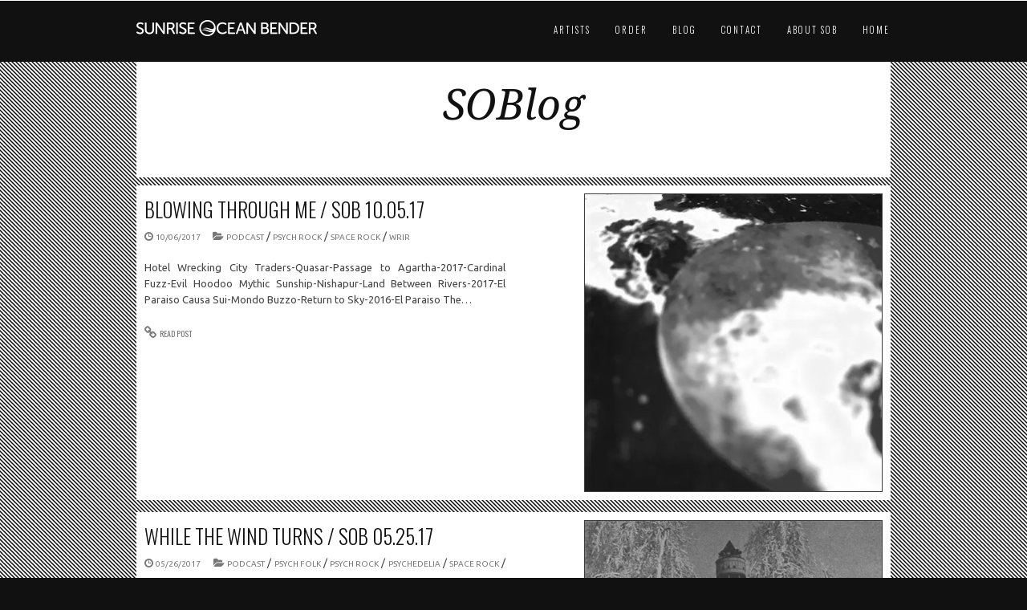

--- FILE ---
content_type: text/html; charset=UTF-8
request_url: http://www.sunriseoceanbender.com/tag/space-rock/
body_size: 53362
content:
<!doctype html>
<!--[if lt IE 7]> <html class="no-js ie6 oldie" lang="en-US"> <![endif]-->
<!--[if IE 7]>    <html class="no-js ie7 oldie" lang="en-US"> <![endif]-->
<!--[if IE 8]>    <html class="no-js ie8 oldie" lang="en-US"> <![endif]-->
<!--[if gt IE 8]><!--> <html lang="en-US"> <!--<![endif]-->
<head>
		<meta charset="UTF-8">
	<title>  space rock</title>	
	<meta name="description" content=""/>
			<link rel="shortcut icon" href="http://www.sunriseoceanbender.com/wp-content/uploads/2015/06/SOB_500sq.png">
		<meta name="viewport" content="width=device-width,initial-scale=1">
	<meta name='robots' content='max-image-preview:large' />
<link rel='dns-prefetch' href='//secure.gravatar.com' />
<link rel='dns-prefetch' href='//maps.google.com' />
<link rel='dns-prefetch' href='//fonts.googleapis.com' />
<link rel='dns-prefetch' href='//i0.wp.com' />
<link rel="alternate" type="application/rss+xml" title="Sunrise Ocean Bender &raquo; Feed" href="http://www.sunriseoceanbender.com/feed/" />
<link rel="alternate" type="application/rss+xml" title="Sunrise Ocean Bender &raquo; Comments Feed" href="http://www.sunriseoceanbender.com/comments/feed/" />
<link rel="alternate" type="application/rss+xml" title="Sunrise Ocean Bender &raquo; space rock Tag Feed" href="http://www.sunriseoceanbender.com/tag/space-rock/feed/" />
<script type="text/javascript">
window._wpemojiSettings = {"baseUrl":"https:\/\/s.w.org\/images\/core\/emoji\/14.0.0\/72x72\/","ext":".png","svgUrl":"https:\/\/s.w.org\/images\/core\/emoji\/14.0.0\/svg\/","svgExt":".svg","source":{"concatemoji":"http:\/\/www.sunriseoceanbender.com\/wp-includes\/js\/wp-emoji-release.min.js?ver=6.2.8"}};
/*! This file is auto-generated */
!function(e,a,t){var n,r,o,i=a.createElement("canvas"),p=i.getContext&&i.getContext("2d");function s(e,t){p.clearRect(0,0,i.width,i.height),p.fillText(e,0,0);e=i.toDataURL();return p.clearRect(0,0,i.width,i.height),p.fillText(t,0,0),e===i.toDataURL()}function c(e){var t=a.createElement("script");t.src=e,t.defer=t.type="text/javascript",a.getElementsByTagName("head")[0].appendChild(t)}for(o=Array("flag","emoji"),t.supports={everything:!0,everythingExceptFlag:!0},r=0;r<o.length;r++)t.supports[o[r]]=function(e){if(p&&p.fillText)switch(p.textBaseline="top",p.font="600 32px Arial",e){case"flag":return s("\ud83c\udff3\ufe0f\u200d\u26a7\ufe0f","\ud83c\udff3\ufe0f\u200b\u26a7\ufe0f")?!1:!s("\ud83c\uddfa\ud83c\uddf3","\ud83c\uddfa\u200b\ud83c\uddf3")&&!s("\ud83c\udff4\udb40\udc67\udb40\udc62\udb40\udc65\udb40\udc6e\udb40\udc67\udb40\udc7f","\ud83c\udff4\u200b\udb40\udc67\u200b\udb40\udc62\u200b\udb40\udc65\u200b\udb40\udc6e\u200b\udb40\udc67\u200b\udb40\udc7f");case"emoji":return!s("\ud83e\udef1\ud83c\udffb\u200d\ud83e\udef2\ud83c\udfff","\ud83e\udef1\ud83c\udffb\u200b\ud83e\udef2\ud83c\udfff")}return!1}(o[r]),t.supports.everything=t.supports.everything&&t.supports[o[r]],"flag"!==o[r]&&(t.supports.everythingExceptFlag=t.supports.everythingExceptFlag&&t.supports[o[r]]);t.supports.everythingExceptFlag=t.supports.everythingExceptFlag&&!t.supports.flag,t.DOMReady=!1,t.readyCallback=function(){t.DOMReady=!0},t.supports.everything||(n=function(){t.readyCallback()},a.addEventListener?(a.addEventListener("DOMContentLoaded",n,!1),e.addEventListener("load",n,!1)):(e.attachEvent("onload",n),a.attachEvent("onreadystatechange",function(){"complete"===a.readyState&&t.readyCallback()})),(e=t.source||{}).concatemoji?c(e.concatemoji):e.wpemoji&&e.twemoji&&(c(e.twemoji),c(e.wpemoji)))}(window,document,window._wpemojiSettings);
</script>
<style type="text/css">
img.wp-smiley,
img.emoji {
	display: inline !important;
	border: none !important;
	box-shadow: none !important;
	height: 1em !important;
	width: 1em !important;
	margin: 0 0.07em !important;
	vertical-align: -0.1em !important;
	background: none !important;
	padding: 0 !important;
}
</style>
	<link rel='stylesheet' id='wp-block-library-css' href='http://www.sunriseoceanbender.com/wp-includes/css/dist/block-library/style.min.css?ver=6.2.8' type='text/css' media='all' />
<style id='wp-block-library-inline-css' type='text/css'>
.has-text-align-justify{text-align:justify;}
</style>
<link rel='stylesheet' id='mediaelement-css' href='http://www.sunriseoceanbender.com/wp-includes/js/mediaelement/mediaelementplayer-legacy.min.css?ver=4.2.17' type='text/css' media='all' />
<link rel='stylesheet' id='wp-mediaelement-css' href='http://www.sunriseoceanbender.com/wp-includes/js/mediaelement/wp-mediaelement.min.css?ver=6.2.8' type='text/css' media='all' />
<link rel='stylesheet' id='classic-theme-styles-css' href='http://www.sunriseoceanbender.com/wp-includes/css/classic-themes.min.css?ver=6.2.8' type='text/css' media='all' />
<style id='global-styles-inline-css' type='text/css'>
body{--wp--preset--color--black: #000000;--wp--preset--color--cyan-bluish-gray: #abb8c3;--wp--preset--color--white: #ffffff;--wp--preset--color--pale-pink: #f78da7;--wp--preset--color--vivid-red: #cf2e2e;--wp--preset--color--luminous-vivid-orange: #ff6900;--wp--preset--color--luminous-vivid-amber: #fcb900;--wp--preset--color--light-green-cyan: #7bdcb5;--wp--preset--color--vivid-green-cyan: #00d084;--wp--preset--color--pale-cyan-blue: #8ed1fc;--wp--preset--color--vivid-cyan-blue: #0693e3;--wp--preset--color--vivid-purple: #9b51e0;--wp--preset--gradient--vivid-cyan-blue-to-vivid-purple: linear-gradient(135deg,rgba(6,147,227,1) 0%,rgb(155,81,224) 100%);--wp--preset--gradient--light-green-cyan-to-vivid-green-cyan: linear-gradient(135deg,rgb(122,220,180) 0%,rgb(0,208,130) 100%);--wp--preset--gradient--luminous-vivid-amber-to-luminous-vivid-orange: linear-gradient(135deg,rgba(252,185,0,1) 0%,rgba(255,105,0,1) 100%);--wp--preset--gradient--luminous-vivid-orange-to-vivid-red: linear-gradient(135deg,rgba(255,105,0,1) 0%,rgb(207,46,46) 100%);--wp--preset--gradient--very-light-gray-to-cyan-bluish-gray: linear-gradient(135deg,rgb(238,238,238) 0%,rgb(169,184,195) 100%);--wp--preset--gradient--cool-to-warm-spectrum: linear-gradient(135deg,rgb(74,234,220) 0%,rgb(151,120,209) 20%,rgb(207,42,186) 40%,rgb(238,44,130) 60%,rgb(251,105,98) 80%,rgb(254,248,76) 100%);--wp--preset--gradient--blush-light-purple: linear-gradient(135deg,rgb(255,206,236) 0%,rgb(152,150,240) 100%);--wp--preset--gradient--blush-bordeaux: linear-gradient(135deg,rgb(254,205,165) 0%,rgb(254,45,45) 50%,rgb(107,0,62) 100%);--wp--preset--gradient--luminous-dusk: linear-gradient(135deg,rgb(255,203,112) 0%,rgb(199,81,192) 50%,rgb(65,88,208) 100%);--wp--preset--gradient--pale-ocean: linear-gradient(135deg,rgb(255,245,203) 0%,rgb(182,227,212) 50%,rgb(51,167,181) 100%);--wp--preset--gradient--electric-grass: linear-gradient(135deg,rgb(202,248,128) 0%,rgb(113,206,126) 100%);--wp--preset--gradient--midnight: linear-gradient(135deg,rgb(2,3,129) 0%,rgb(40,116,252) 100%);--wp--preset--duotone--dark-grayscale: url('#wp-duotone-dark-grayscale');--wp--preset--duotone--grayscale: url('#wp-duotone-grayscale');--wp--preset--duotone--purple-yellow: url('#wp-duotone-purple-yellow');--wp--preset--duotone--blue-red: url('#wp-duotone-blue-red');--wp--preset--duotone--midnight: url('#wp-duotone-midnight');--wp--preset--duotone--magenta-yellow: url('#wp-duotone-magenta-yellow');--wp--preset--duotone--purple-green: url('#wp-duotone-purple-green');--wp--preset--duotone--blue-orange: url('#wp-duotone-blue-orange');--wp--preset--font-size--small: 13px;--wp--preset--font-size--medium: 20px;--wp--preset--font-size--large: 36px;--wp--preset--font-size--x-large: 42px;--wp--preset--spacing--20: 0.44rem;--wp--preset--spacing--30: 0.67rem;--wp--preset--spacing--40: 1rem;--wp--preset--spacing--50: 1.5rem;--wp--preset--spacing--60: 2.25rem;--wp--preset--spacing--70: 3.38rem;--wp--preset--spacing--80: 5.06rem;--wp--preset--shadow--natural: 6px 6px 9px rgba(0, 0, 0, 0.2);--wp--preset--shadow--deep: 12px 12px 50px rgba(0, 0, 0, 0.4);--wp--preset--shadow--sharp: 6px 6px 0px rgba(0, 0, 0, 0.2);--wp--preset--shadow--outlined: 6px 6px 0px -3px rgba(255, 255, 255, 1), 6px 6px rgba(0, 0, 0, 1);--wp--preset--shadow--crisp: 6px 6px 0px rgba(0, 0, 0, 1);}:where(.is-layout-flex){gap: 0.5em;}body .is-layout-flow > .alignleft{float: left;margin-inline-start: 0;margin-inline-end: 2em;}body .is-layout-flow > .alignright{float: right;margin-inline-start: 2em;margin-inline-end: 0;}body .is-layout-flow > .aligncenter{margin-left: auto !important;margin-right: auto !important;}body .is-layout-constrained > .alignleft{float: left;margin-inline-start: 0;margin-inline-end: 2em;}body .is-layout-constrained > .alignright{float: right;margin-inline-start: 2em;margin-inline-end: 0;}body .is-layout-constrained > .aligncenter{margin-left: auto !important;margin-right: auto !important;}body .is-layout-constrained > :where(:not(.alignleft):not(.alignright):not(.alignfull)){max-width: var(--wp--style--global--content-size);margin-left: auto !important;margin-right: auto !important;}body .is-layout-constrained > .alignwide{max-width: var(--wp--style--global--wide-size);}body .is-layout-flex{display: flex;}body .is-layout-flex{flex-wrap: wrap;align-items: center;}body .is-layout-flex > *{margin: 0;}:where(.wp-block-columns.is-layout-flex){gap: 2em;}.has-black-color{color: var(--wp--preset--color--black) !important;}.has-cyan-bluish-gray-color{color: var(--wp--preset--color--cyan-bluish-gray) !important;}.has-white-color{color: var(--wp--preset--color--white) !important;}.has-pale-pink-color{color: var(--wp--preset--color--pale-pink) !important;}.has-vivid-red-color{color: var(--wp--preset--color--vivid-red) !important;}.has-luminous-vivid-orange-color{color: var(--wp--preset--color--luminous-vivid-orange) !important;}.has-luminous-vivid-amber-color{color: var(--wp--preset--color--luminous-vivid-amber) !important;}.has-light-green-cyan-color{color: var(--wp--preset--color--light-green-cyan) !important;}.has-vivid-green-cyan-color{color: var(--wp--preset--color--vivid-green-cyan) !important;}.has-pale-cyan-blue-color{color: var(--wp--preset--color--pale-cyan-blue) !important;}.has-vivid-cyan-blue-color{color: var(--wp--preset--color--vivid-cyan-blue) !important;}.has-vivid-purple-color{color: var(--wp--preset--color--vivid-purple) !important;}.has-black-background-color{background-color: var(--wp--preset--color--black) !important;}.has-cyan-bluish-gray-background-color{background-color: var(--wp--preset--color--cyan-bluish-gray) !important;}.has-white-background-color{background-color: var(--wp--preset--color--white) !important;}.has-pale-pink-background-color{background-color: var(--wp--preset--color--pale-pink) !important;}.has-vivid-red-background-color{background-color: var(--wp--preset--color--vivid-red) !important;}.has-luminous-vivid-orange-background-color{background-color: var(--wp--preset--color--luminous-vivid-orange) !important;}.has-luminous-vivid-amber-background-color{background-color: var(--wp--preset--color--luminous-vivid-amber) !important;}.has-light-green-cyan-background-color{background-color: var(--wp--preset--color--light-green-cyan) !important;}.has-vivid-green-cyan-background-color{background-color: var(--wp--preset--color--vivid-green-cyan) !important;}.has-pale-cyan-blue-background-color{background-color: var(--wp--preset--color--pale-cyan-blue) !important;}.has-vivid-cyan-blue-background-color{background-color: var(--wp--preset--color--vivid-cyan-blue) !important;}.has-vivid-purple-background-color{background-color: var(--wp--preset--color--vivid-purple) !important;}.has-black-border-color{border-color: var(--wp--preset--color--black) !important;}.has-cyan-bluish-gray-border-color{border-color: var(--wp--preset--color--cyan-bluish-gray) !important;}.has-white-border-color{border-color: var(--wp--preset--color--white) !important;}.has-pale-pink-border-color{border-color: var(--wp--preset--color--pale-pink) !important;}.has-vivid-red-border-color{border-color: var(--wp--preset--color--vivid-red) !important;}.has-luminous-vivid-orange-border-color{border-color: var(--wp--preset--color--luminous-vivid-orange) !important;}.has-luminous-vivid-amber-border-color{border-color: var(--wp--preset--color--luminous-vivid-amber) !important;}.has-light-green-cyan-border-color{border-color: var(--wp--preset--color--light-green-cyan) !important;}.has-vivid-green-cyan-border-color{border-color: var(--wp--preset--color--vivid-green-cyan) !important;}.has-pale-cyan-blue-border-color{border-color: var(--wp--preset--color--pale-cyan-blue) !important;}.has-vivid-cyan-blue-border-color{border-color: var(--wp--preset--color--vivid-cyan-blue) !important;}.has-vivid-purple-border-color{border-color: var(--wp--preset--color--vivid-purple) !important;}.has-vivid-cyan-blue-to-vivid-purple-gradient-background{background: var(--wp--preset--gradient--vivid-cyan-blue-to-vivid-purple) !important;}.has-light-green-cyan-to-vivid-green-cyan-gradient-background{background: var(--wp--preset--gradient--light-green-cyan-to-vivid-green-cyan) !important;}.has-luminous-vivid-amber-to-luminous-vivid-orange-gradient-background{background: var(--wp--preset--gradient--luminous-vivid-amber-to-luminous-vivid-orange) !important;}.has-luminous-vivid-orange-to-vivid-red-gradient-background{background: var(--wp--preset--gradient--luminous-vivid-orange-to-vivid-red) !important;}.has-very-light-gray-to-cyan-bluish-gray-gradient-background{background: var(--wp--preset--gradient--very-light-gray-to-cyan-bluish-gray) !important;}.has-cool-to-warm-spectrum-gradient-background{background: var(--wp--preset--gradient--cool-to-warm-spectrum) !important;}.has-blush-light-purple-gradient-background{background: var(--wp--preset--gradient--blush-light-purple) !important;}.has-blush-bordeaux-gradient-background{background: var(--wp--preset--gradient--blush-bordeaux) !important;}.has-luminous-dusk-gradient-background{background: var(--wp--preset--gradient--luminous-dusk) !important;}.has-pale-ocean-gradient-background{background: var(--wp--preset--gradient--pale-ocean) !important;}.has-electric-grass-gradient-background{background: var(--wp--preset--gradient--electric-grass) !important;}.has-midnight-gradient-background{background: var(--wp--preset--gradient--midnight) !important;}.has-small-font-size{font-size: var(--wp--preset--font-size--small) !important;}.has-medium-font-size{font-size: var(--wp--preset--font-size--medium) !important;}.has-large-font-size{font-size: var(--wp--preset--font-size--large) !important;}.has-x-large-font-size{font-size: var(--wp--preset--font-size--x-large) !important;}
.wp-block-navigation a:where(:not(.wp-element-button)){color: inherit;}
:where(.wp-block-columns.is-layout-flex){gap: 2em;}
.wp-block-pullquote{font-size: 1.5em;line-height: 1.6;}
</style>
<link rel='stylesheet' id='ebor-font1-css' href='http://fonts.googleapis.com/css?family=Oswald%3A400%2C300%2C700&#038;ver=6.2.8' type='text/css' media='all' />
<link rel='stylesheet' id='ebor-font2-css' href='http://fonts.googleapis.com/css?family=Droid+Serif%3A400italic%2C700italic&#038;ver=6.2.8' type='text/css' media='all' />
<link rel='stylesheet' id='ebor-font3-css' href='http://fonts.googleapis.com/css?family=Ubuntu&#038;ver=6.2.8' type='text/css' media='all' />
<link rel='stylesheet' id='ebor-mediaelementplayer-css' href='http://www.sunriseoceanbender.com/wp-content/themes/montreal/player/skin/mediaelementplayer.css?ver=6.2.8' type='text/css' media='all' />
<link rel='stylesheet' id='ebor-plugins-css' href='http://www.sunriseoceanbender.com/wp-content/themes/montreal/css/plugins.css?ver=6.2.8' type='text/css' media='all' />
<link rel='stylesheet' id='ebor-styles-css' href='http://www.sunriseoceanbender.com/wp-content/themes/montreal/styles.php?ver=6.2.8' type='text/css' media='all' />
<link rel='stylesheet' id='ebor-style-css' href='http://www.sunriseoceanbender.com/wp-content/themes/montreal/style.css?ver=6.2.8' type='text/css' media='all' />
<link rel='stylesheet' id='ebor-custom-css' href='http://www.sunriseoceanbender.com/wp-content/themes/montreal/custom.css?ver=6.2.8' type='text/css' media='all' />
<link rel='stylesheet' id='jetpack_css-css' href='http://www.sunriseoceanbender.com/wp-content/plugins/jetpack/css/jetpack.css?ver=12.0.2' type='text/css' media='all' />
<script type='text/javascript' src='http://www.sunriseoceanbender.com/wp-includes/js/jquery/jquery.min.js?ver=3.6.4' id='jquery-core-js'></script>
<script type='text/javascript' src='http://www.sunriseoceanbender.com/wp-includes/js/jquery/jquery-migrate.min.js?ver=3.4.0' id='jquery-migrate-js'></script>
<script type='text/javascript' src='http://www.sunriseoceanbender.com/wp-content/themes/montreal/js/libs/modernizr-2.0.6.min.js?ver=6.2.8' id='ebor-modernizr-js'></script>
<script type='text/javascript' src='http://www.sunriseoceanbender.com/wp-content/themes/montreal/player/lib/mediaelement.js?ver=6.2.8' id='ebor-mediaelement-js'></script>
<script type='text/javascript' src='http://www.sunriseoceanbender.com/wp-content/themes/montreal/player/lib/mediaelementplayer.js?ver=6.2.8' id='ebor-mediaelementplayer-js'></script>
<link rel="https://api.w.org/" href="http://www.sunriseoceanbender.com/wp-json/" /><link rel="alternate" type="application/json" href="http://www.sunriseoceanbender.com/wp-json/wp/v2/tags/27" /><link rel="EditURI" type="application/rsd+xml" title="RSD" href="http://www.sunriseoceanbender.com/xmlrpc.php?rsd" />
<link rel="wlwmanifest" type="application/wlwmanifest+xml" href="http://www.sunriseoceanbender.com/wp-includes/wlwmanifest.xml" />
<meta name="generator" content="WordPress 6.2.8" />
	<style>img#wpstats{display:none}</style>
		<!--[if lt IE 9]><script src="http://html5shim.googlecode.com/svn/trunk/html5.js"></script><![endif]-->
<!-- Jetpack Open Graph Tags -->
<meta property="og:type" content="website" />
<meta property="og:title" content="space rock &#8211; Sunrise Ocean Bender" />
<meta property="og:url" content="http://www.sunriseoceanbender.com/tag/space-rock/" />
<meta property="og:site_name" content="Sunrise Ocean Bender" />
<meta property="og:image" content="https://i0.wp.com/www.sunriseoceanbender.com/wp-content/uploads/2015/06/cropped-SOB_500sq.png?fit=512%2C512" />
<meta property="og:image:width" content="512" />
<meta property="og:image:height" content="512" />
<meta property="og:image:alt" content="" />
<meta property="og:locale" content="en_US" />
<meta name="twitter:creator" content="@mr_atavist" />

<!-- End Jetpack Open Graph Tags -->
<link rel="icon" href="https://i0.wp.com/www.sunriseoceanbender.com/wp-content/uploads/2015/06/cropped-SOB_500sq.png?fit=32%2C32" sizes="32x32" />
<link rel="icon" href="https://i0.wp.com/www.sunriseoceanbender.com/wp-content/uploads/2015/06/cropped-SOB_500sq.png?fit=192%2C192" sizes="192x192" />
<link rel="apple-touch-icon" href="https://i0.wp.com/www.sunriseoceanbender.com/wp-content/uploads/2015/06/cropped-SOB_500sq.png?fit=180%2C180" />
<meta name="msapplication-TileImage" content="https://i0.wp.com/www.sunriseoceanbender.com/wp-content/uploads/2015/06/cropped-SOB_500sq.png?fit=270%2C270" />
</head>
<body class="archive tag tag-space-rock tag-27">

<header>
	<div class="container">
		<section class="row">
	
			<div class="four columns">
				<a href="http://www.sunriseoceanbender.com"><img class="scale-with-grid-logo" src="http://www.sunriseoceanbender.com/wp-content/uploads/2015/06/SITE-top_V1.png" alt="Logo" /></a>
			</div>
	
		<div class="eight columns">
		
			<nav id="navigationmain">
				<ul id="menu" class="menu"><li id="menu-item-89" class="menu-item menu-item-type-post_type menu-item-object-page menu-item-has-children menu-item-89"><a href="http://www.sunriseoceanbender.com/artists-2/">Artists</a>
<ul class="sub-menu">
	<li id="menu-item-2265" class="menu-item menu-item-type-custom menu-item-object-custom menu-item-2265"><a href="http://www.sunriseoceanbender.com/portfolio/chef-menteur/">Chef Menteur</a></li>
	<li id="menu-item-2264" class="menu-item menu-item-type-custom menu-item-object-custom menu-item-2264"><a href="http://www.sunriseoceanbender.com/portfolio/dead-sea-apes/">Dead Sea Apes</a></li>
	<li id="menu-item-2263" class="menu-item menu-item-type-custom menu-item-object-custom menu-item-2263"><a href="http://www.sunriseoceanbender.com/portfolio/e-gone/">E GONE</a></li>
	<li id="menu-item-2262" class="menu-item menu-item-type-custom menu-item-object-custom menu-item-2262"><a href="http://www.sunriseoceanbender.com/portfolio/evening-fires/">Evening Fires</a></li>
	<li id="menu-item-4097" class="menu-item menu-item-type-custom menu-item-object-custom menu-item-4097"><a href="http://www.sunriseoceanbender.com/portfolio/the-final-age/">The Final Age</a></li>
	<li id="menu-item-2664" class="menu-item menu-item-type-custom menu-item-object-custom menu-item-2664"><a href="http://www.sunriseoceanbender.com/portfolio/juju/">JuJu</a></li>
	<li id="menu-item-3609" class="menu-item menu-item-type-custom menu-item-object-custom menu-item-3609"><a href="http://www.sunriseoceanbender.com/portfolio/lamagaia/">Lamagaia</a></li>
	<li id="menu-item-2261" class="menu-item menu-item-type-custom menu-item-object-custom menu-item-2261"><a href="http://www.sunriseoceanbender.com/portfolio/the-movements/">The Movements</a></li>
	<li id="menu-item-5018" class="menu-item menu-item-type-custom menu-item-object-custom menu-item-5018"><a href="http://www.sunriseoceanbender.com/portfolio/steve-palmer/">Steve Palmer</a></li>
	<li id="menu-item-4280" class="menu-item menu-item-type-custom menu-item-object-custom menu-item-4280"><a href="http://www.sunriseoceanbender.com/portfolio/prana-crafter/">Prana Crafter</a></li>
	<li id="menu-item-5687" class="menu-item menu-item-type-custom menu-item-object-custom menu-item-5687"><a href="http://www.sunriseoceanbender.com/portfolio/primordial-undermind/">Primordial Undermind</a></li>
	<li id="menu-item-2465" class="menu-item menu-item-type-custom menu-item-object-custom menu-item-2465"><a href="http://www.sunriseoceanbender.com/portfolio/sons-of-the-void/">Sons of the Void</a></li>
	<li id="menu-item-4616" class="menu-item menu-item-type-custom menu-item-object-custom menu-item-4616"><a href="http://www.sunriseoceanbender.com/portfolio/tengger/">Tengger</a></li>
</ul>
</li>
<li id="menu-item-605" class="menu-item menu-item-type-custom menu-item-object-custom menu-item-has-children menu-item-605"><a>Order</a>
<ul class="sub-menu">
	<li id="menu-item-2685" class="menu-item menu-item-type-custom menu-item-object-custom menu-item-2685"><a href="http://sunriseoceanbender.bigcartel.com">Store</a></li>
	<li id="menu-item-2376" class="menu-item menu-item-type-custom menu-item-object-custom menu-item-2376"><a href="https://sunriseoceanbender.bandcamp.com/">BandCamp</a></li>
</ul>
</li>
<li id="menu-item-406" class="menu-item menu-item-type-post_type menu-item-object-page current_page_parent menu-item-has-children menu-item-406"><a href="http://www.sunriseoceanbender.com/sob-news/">Blog</a>
<ul class="sub-menu">
	<li id="menu-item-1447" class="menu-item menu-item-type-custom menu-item-object-custom menu-item-1447"><a href="http://www.sunriseoceanbender.com/category/sob-records/press/">Press</a></li>
	<li id="menu-item-2682" class="menu-item menu-item-type-taxonomy menu-item-object-category menu-item-2682"><a href="http://www.sunriseoceanbender.com/category/sob-radio/podcast/">Podcast</a></li>
	<li id="menu-item-2314" class="menu-item menu-item-type-post_type menu-item-object-page menu-item-2314"><a href="http://www.sunriseoceanbender.com/video/">Video</a></li>
</ul>
</li>
<li id="menu-item-145" class="menu-item menu-item-type-post_type menu-item-object-page menu-item-145"><a href="http://www.sunriseoceanbender.com/contact/">Contact</a></li>
<li id="menu-item-90" class="menu-item menu-item-type-post_type menu-item-object-page menu-item-90"><a href="http://www.sunriseoceanbender.com/about/">About SOB</a></li>
<li id="menu-item-5040" class="menu-item menu-item-type-post_type menu-item-object-page menu-item-home menu-item-5040"><a href="http://www.sunriseoceanbender.com/">Home</a></li>
</ul>			</nav>
	
		</div>
		
		</section>
	</div>
</header>
<div class="container bigtoppadding bigbottompadding" style="background:url(http://www.sunriseoceanbender.com/wp-content/themes/montreal/images/stripes.png);">

	<section class="row white bigpadding smallbottommargin">
		<h2 class="center italic blacktext">SOBlog</h2>
	</section>

				
			<article class="row blogArticle white post-3965 post type-post status-publish format-standard has-post-thumbnail hentry category-dr-atavist category-podcast tag-podcast tag-psych-rock tag-space-rock tag-wrir">
			
				<div class="six columns">
	
					<h4 class="blacktext light uppercase">Blowing Through Me / SOB 10.05.17</h4>
	
					<p>
						<i class="icon-time greytext"></i>
						<a class="smallfont greytext" href="#">10/06/2017</a>
						&nbsp; &nbsp; <i class="greytext icon-folder-open"></i>
						<a href="http://www.sunriseoceanbender.com/tag/podcast/" rel="tag">podcast</a> / <a href="http://www.sunriseoceanbender.com/tag/psych-rock/" rel="tag">psych rock</a> / <a href="http://www.sunriseoceanbender.com/tag/space-rock/" rel="tag">space rock</a> / <a href="http://www.sunriseoceanbender.com/tag/wrir/" rel="tag">WRIR</a>					</p>
	
					<p class="meta">
						 <p>Hotel Wrecking City Traders-Quasar-Passage to Agartha-2017-Cardinal Fuzz-Evil Hoodoo Mythic Sunship-Nishapur-Land Between Rivers-2017-El Paraiso Causa Sui-Mondo Buzzo-Return to Sky-2016-El Paraiso The&#8230;</p>
						 <i class="greytext icon-link"></i> <a class="smallfont greytext" href="http://www.sunriseoceanbender.com/blowing-through-me-sob-10-05-17/">READ POST</a>
					</p>
					
				</div>
	
				<div class="five columns push_one">
					<a href="http://www.sunriseoceanbender.com/blowing-through-me-sob-10-05-17/"><img width="500" height="500" src="http://www.sunriseoceanbender.com/wp-content/uploads/2017/10/SOB10052017.jpg" class="attachment-post-thumbnail size-post-thumbnail wp-post-image" alt="" decoding="async" loading="lazy" srcset="https://i0.wp.com/www.sunriseoceanbender.com/wp-content/uploads/2017/10/SOB10052017.jpg?w=500 500w, https://i0.wp.com/www.sunriseoceanbender.com/wp-content/uploads/2017/10/SOB10052017.jpg?resize=150%2C150 150w, https://i0.wp.com/www.sunriseoceanbender.com/wp-content/uploads/2017/10/SOB10052017.jpg?resize=300%2C300 300w, https://i0.wp.com/www.sunriseoceanbender.com/wp-content/uploads/2017/10/SOB10052017.jpg?resize=50%2C50 50w" sizes="(max-width: 500px) 100vw, 500px" /></a>
				</div>
			
			</article>
			
				
			<article class="row blogArticle white post-3833 post type-post status-publish format-standard has-post-thumbnail hentry category-artist category-dr-atavist category-evening-fires-artist category-podcast tag-podcast tag-psych-folk tag-psych-rock tag-psychedelia tag-space-rock tag-wrir">
			
				<div class="six columns">
	
					<h4 class="blacktext light uppercase">While The Wind Turns  / SOB 05.25.17</h4>
	
					<p>
						<i class="icon-time greytext"></i>
						<a class="smallfont greytext" href="#">05/26/2017</a>
						&nbsp; &nbsp; <i class="greytext icon-folder-open"></i>
						<a href="http://www.sunriseoceanbender.com/tag/podcast/" rel="tag">podcast</a> / <a href="http://www.sunriseoceanbender.com/tag/psych-folk/" rel="tag">psych folk</a> / <a href="http://www.sunriseoceanbender.com/tag/psych-rock/" rel="tag">psych rock</a> / <a href="http://www.sunriseoceanbender.com/tag/psychedelia/" rel="tag">psychedelia</a> / <a href="http://www.sunriseoceanbender.com/tag/space-rock/" rel="tag">space rock</a> / <a href="http://www.sunriseoceanbender.com/tag/wrir/" rel="tag">WRIR</a>					</p>
	
					<p class="meta">
						 <p>Sula Bassana-Lichtbündel-Organ Accumulator-2017-Sulatron Maat Lander-To Johannes Kepler-Dissolved in the Universe-2016-R.AI.G. Hedersleben-Judas Star-Orbit&#8211;Cleopatra Records Brainticket-Proto Alchemy-Past, Present &amp; Future-2015-Purple Pyramid Records&#8230;</p>
						 <i class="greytext icon-link"></i> <a class="smallfont greytext" href="http://www.sunriseoceanbender.com/while-the-wind-turns-sob-05-25-17/">READ POST</a>
					</p>
					
				</div>
	
				<div class="five columns push_one">
					<a href="http://www.sunriseoceanbender.com/while-the-wind-turns-sob-05-25-17/"><img width="500" height="500" src="http://www.sunriseoceanbender.com/wp-content/uploads/2017/05/SOB-05-25-17.jpg" class="attachment-post-thumbnail size-post-thumbnail wp-post-image" alt="" decoding="async" loading="lazy" srcset="https://i0.wp.com/www.sunriseoceanbender.com/wp-content/uploads/2017/05/SOB-05-25-17.jpg?w=500 500w, https://i0.wp.com/www.sunriseoceanbender.com/wp-content/uploads/2017/05/SOB-05-25-17.jpg?resize=150%2C150 150w, https://i0.wp.com/www.sunriseoceanbender.com/wp-content/uploads/2017/05/SOB-05-25-17.jpg?resize=300%2C300 300w, https://i0.wp.com/www.sunriseoceanbender.com/wp-content/uploads/2017/05/SOB-05-25-17.jpg?resize=50%2C50 50w" sizes="(max-width: 500px) 100vw, 500px" /></a>
				</div>
			
			</article>
			
				
			<article class="row blogArticle white post-3828 post type-post status-publish format-standard has-post-thumbnail hentry category-dr-atavist category-podcast tag-podcast tag-psych-rock tag-psychedlia tag-space-rock tag-wrir">
			
				<div class="six columns">
	
					<h4 class="blacktext light uppercase">Source To Uncertainty / SOB 05.18.17</h4>
	
					<p>
						<i class="icon-time greytext"></i>
						<a class="smallfont greytext" href="#">05/19/2017</a>
						&nbsp; &nbsp; <i class="greytext icon-folder-open"></i>
						<a href="http://www.sunriseoceanbender.com/tag/podcast/" rel="tag">podcast</a> / <a href="http://www.sunriseoceanbender.com/tag/psych-rock/" rel="tag">psych rock</a> / <a href="http://www.sunriseoceanbender.com/tag/psychedlia/" rel="tag">psychedlia</a> / <a href="http://www.sunriseoceanbender.com/tag/space-rock/" rel="tag">space rock</a> / <a href="http://www.sunriseoceanbender.com/tag/wrir/" rel="tag">WRIR</a>					</p>
	
					<p class="meta">
						 <p>Sinoia Caves-Elena’s Sound-World-Beyond the Black Rainbow (Original Soundtrack)-2014-Jagjaguwar Pulselovers-Badby 80-The Restless Field-2017-A Year in the Country Moth Effect-Otomadrone-Crocodilians-2015-Sunstone Records Sproatly&#8230;</p>
						 <i class="greytext icon-link"></i> <a class="smallfont greytext" href="http://www.sunriseoceanbender.com/source-to-uncertainty-sob-05-18-17/">READ POST</a>
					</p>
					
				</div>
	
				<div class="five columns push_one">
					<a href="http://www.sunriseoceanbender.com/source-to-uncertainty-sob-05-18-17/"><img width="500" height="500" src="http://www.sunriseoceanbender.com/wp-content/uploads/2017/05/SOB-05-18-17.jpg" class="attachment-post-thumbnail size-post-thumbnail wp-post-image" alt="" decoding="async" loading="lazy" srcset="https://i0.wp.com/www.sunriseoceanbender.com/wp-content/uploads/2017/05/SOB-05-18-17.jpg?w=500 500w, https://i0.wp.com/www.sunriseoceanbender.com/wp-content/uploads/2017/05/SOB-05-18-17.jpg?resize=150%2C150 150w, https://i0.wp.com/www.sunriseoceanbender.com/wp-content/uploads/2017/05/SOB-05-18-17.jpg?resize=300%2C300 300w, https://i0.wp.com/www.sunriseoceanbender.com/wp-content/uploads/2017/05/SOB-05-18-17.jpg?resize=50%2C50 50w" sizes="(max-width: 500px) 100vw, 500px" /></a>
				</div>
			
			</article>
			
				
			<article class="row blogArticle white post-3822 post type-post status-publish format-standard has-post-thumbnail hentry category-dr-atavist category-podcast tag-podcast tag-psych-pop tag-psych-rock tag-psychedelia tag-space-rock tag-wrir">
			
				<div class="six columns">
	
					<h4 class="blacktext light uppercase">It’s Like Something’s Been Taken Away / SOB 05.11.17</h4>
	
					<p>
						<i class="icon-time greytext"></i>
						<a class="smallfont greytext" href="#">05/12/2017</a>
						&nbsp; &nbsp; <i class="greytext icon-folder-open"></i>
						<a href="http://www.sunriseoceanbender.com/tag/podcast/" rel="tag">podcast</a> / <a href="http://www.sunriseoceanbender.com/tag/psych-pop/" rel="tag">psych pop</a> / <a href="http://www.sunriseoceanbender.com/tag/psych-rock/" rel="tag">psych rock</a> / <a href="http://www.sunriseoceanbender.com/tag/psychedelia/" rel="tag">psychedelia</a> / <a href="http://www.sunriseoceanbender.com/tag/space-rock/" rel="tag">space rock</a> / <a href="http://www.sunriseoceanbender.com/tag/wrir/" rel="tag">WRIR</a>					</p>
	
					<p class="meta">
						 <p>Luzon Valley Fearless-Setting Sun-Setting Sun &#8211; Single-2016-Anklebreka Records The Divisionists-We Must Be Careful-Daybreak-2017-Mount Watatic The Bevis Frond-Where is Egon Schiele?-Example&#8230;</p>
						 <i class="greytext icon-link"></i> <a class="smallfont greytext" href="http://www.sunriseoceanbender.com/its-like-somethings-been-taken-away-sob-05-11-17/">READ POST</a>
					</p>
					
				</div>
	
				<div class="five columns push_one">
					<a href="http://www.sunriseoceanbender.com/its-like-somethings-been-taken-away-sob-05-11-17/"><img width="500" height="500" src="http://www.sunriseoceanbender.com/wp-content/uploads/2017/05/SOB-5-11-17.jpg" class="attachment-post-thumbnail size-post-thumbnail wp-post-image" alt="" decoding="async" loading="lazy" srcset="https://i0.wp.com/www.sunriseoceanbender.com/wp-content/uploads/2017/05/SOB-5-11-17.jpg?w=500 500w, https://i0.wp.com/www.sunriseoceanbender.com/wp-content/uploads/2017/05/SOB-5-11-17.jpg?resize=150%2C150 150w, https://i0.wp.com/www.sunriseoceanbender.com/wp-content/uploads/2017/05/SOB-5-11-17.jpg?resize=300%2C300 300w, https://i0.wp.com/www.sunriseoceanbender.com/wp-content/uploads/2017/05/SOB-5-11-17.jpg?resize=50%2C50 50w" sizes="(max-width: 500px) 100vw, 500px" /></a>
				</div>
			
			</article>
			
				
			<article class="row blogArticle white post-3796 post type-post status-publish format-standard has-post-thumbnail hentry category-dr-atavist category-podcast tag-electro-psych tag-podcat tag-psych-pop tag-psychedelia tag-space-rock tag-wrir">
			
				<div class="six columns">
	
					<h4 class="blacktext light uppercase">I Should Have Heeded That Small Fear / SOB 04.13.17</h4>
	
					<p>
						<i class="icon-time greytext"></i>
						<a class="smallfont greytext" href="#">04/14/2017</a>
						&nbsp; &nbsp; <i class="greytext icon-folder-open"></i>
						<a href="http://www.sunriseoceanbender.com/tag/electro-psych/" rel="tag">electro psych</a> / <a href="http://www.sunriseoceanbender.com/tag/podcat/" rel="tag">podcat</a> / <a href="http://www.sunriseoceanbender.com/tag/psych-pop/" rel="tag">psych pop</a> / <a href="http://www.sunriseoceanbender.com/tag/psychedelia/" rel="tag">psychedelia</a> / <a href="http://www.sunriseoceanbender.com/tag/space-rock/" rel="tag">space rock</a> / <a href="http://www.sunriseoceanbender.com/tag/wrir/" rel="tag">WRIR</a>					</p>
	
					<p class="meta">
						 <p>John McBain-Ecliptic Plane-Accidental Soundtracks, Vol. 1: The Alpha Particle-2017-Vacant Stare Records Astralasia-Ghosts Inbetween-Oceania-2017-Fruits de Mer Grey Frequency-Agrarian Lament-The Restless Field-2017-A&#8230;</p>
						 <i class="greytext icon-link"></i> <a class="smallfont greytext" href="http://www.sunriseoceanbender.com/i-should-have-heeded-that-small-fear-sob-04-13-17/">READ POST</a>
					</p>
					
				</div>
	
				<div class="five columns push_one">
					<a href="http://www.sunriseoceanbender.com/i-should-have-heeded-that-small-fear-sob-04-13-17/"><img width="500" height="500" src="http://www.sunriseoceanbender.com/wp-content/uploads/2017/04/SOB-4-13-17.jpg" class="attachment-post-thumbnail size-post-thumbnail wp-post-image" alt="" decoding="async" loading="lazy" srcset="https://i0.wp.com/www.sunriseoceanbender.com/wp-content/uploads/2017/04/SOB-4-13-17.jpg?w=500 500w, https://i0.wp.com/www.sunriseoceanbender.com/wp-content/uploads/2017/04/SOB-4-13-17.jpg?resize=150%2C150 150w, https://i0.wp.com/www.sunriseoceanbender.com/wp-content/uploads/2017/04/SOB-4-13-17.jpg?resize=300%2C300 300w, https://i0.wp.com/www.sunriseoceanbender.com/wp-content/uploads/2017/04/SOB-4-13-17.jpg?resize=50%2C50 50w" sizes="(max-width: 500px) 100vw, 500px" /></a>
				</div>
			
			</article>
			
				
			<article class="row blogArticle white post-3780 post type-post status-publish format-standard has-post-thumbnail hentry category-dr-atavist category-podcast tag-krautrock tag-podcast tag-psych-rock tag-space-rock tag-wrir">
			
				<div class="six columns">
	
					<h4 class="blacktext light uppercase">Bridge of Regret / SOB 3.30.17</h4>
	
					<p>
						<i class="icon-time greytext"></i>
						<a class="smallfont greytext" href="#">03/31/2017</a>
						&nbsp; &nbsp; <i class="greytext icon-folder-open"></i>
						<a href="http://www.sunriseoceanbender.com/tag/krautrock/" rel="tag">krautrock</a> / <a href="http://www.sunriseoceanbender.com/tag/podcast/" rel="tag">podcast</a> / <a href="http://www.sunriseoceanbender.com/tag/psych-rock/" rel="tag">psych rock</a> / <a href="http://www.sunriseoceanbender.com/tag/space-rock/" rel="tag">space rock</a> / <a href="http://www.sunriseoceanbender.com/tag/wrir/" rel="tag">WRIR</a>					</p>
	
					<p class="meta">
						 <p>Hills-Master Sleeps-Alive At Roadburn-2017-Rocket Recordings Kungens Män-Är det jag-Tomhetens Furste-2017-Eggs in Aspic Centralstödet-Vega’s Bodega-Ljudkamrater-2017-Cardinal Fuzz / Sky Lantern The Band&#8230;</p>
						 <i class="greytext icon-link"></i> <a class="smallfont greytext" href="http://www.sunriseoceanbender.com/bridge-of-regret-sob-3-30-17/">READ POST</a>
					</p>
					
				</div>
	
				<div class="five columns push_one">
					<a href="http://www.sunriseoceanbender.com/bridge-of-regret-sob-3-30-17/"><img width="500" height="500" src="http://www.sunriseoceanbender.com/wp-content/uploads/2017/03/SOB-3-30-17.jpg" class="attachment-post-thumbnail size-post-thumbnail wp-post-image" alt="" decoding="async" loading="lazy" srcset="https://i0.wp.com/www.sunriseoceanbender.com/wp-content/uploads/2017/03/SOB-3-30-17.jpg?w=500 500w, https://i0.wp.com/www.sunriseoceanbender.com/wp-content/uploads/2017/03/SOB-3-30-17.jpg?resize=150%2C150 150w, https://i0.wp.com/www.sunriseoceanbender.com/wp-content/uploads/2017/03/SOB-3-30-17.jpg?resize=300%2C300 300w, https://i0.wp.com/www.sunriseoceanbender.com/wp-content/uploads/2017/03/SOB-3-30-17.jpg?resize=50%2C50 50w" sizes="(max-width: 500px) 100vw, 500px" /></a>
				</div>
			
			</article>
			
				
			<article class="row blogArticle white post-3774 post type-post status-publish format-standard has-post-thumbnail hentry category-artist category-lamagaia category-press category-sob-records tag-lamagaia tag-psych-rock tag-review tag-space-rock tag-the-active-listener">
			
				<div class="six columns">
	
					<h4 class="blacktext light uppercase">“…density and frenzy…”</h4>
	
					<p>
						<i class="icon-time greytext"></i>
						<a class="smallfont greytext" href="#">03/29/2017</a>
						&nbsp; &nbsp; <i class="greytext icon-folder-open"></i>
						<a href="http://www.sunriseoceanbender.com/tag/lamagaia/" rel="tag">Lamagaia</a> / <a href="http://www.sunriseoceanbender.com/tag/psych-rock/" rel="tag">psych rock</a> / <a href="http://www.sunriseoceanbender.com/tag/review/" rel="tag">review</a> / <a href="http://www.sunriseoceanbender.com/tag/space-rock/" rel="tag">space rock</a> / <a href="http://www.sunriseoceanbender.com/tag/the-active-listener/" rel="tag">The Active Listener</a>					</p>
	
					<p class="meta">
						 <p>There are few bands around now that insist upon long-form songs; still, there are fewer that absolutely require just shy&#8230;</p>
						 <i class="greytext icon-link"></i> <a class="smallfont greytext" href="http://www.sunriseoceanbender.com/density-and-frenzy/">READ POST</a>
					</p>
					
				</div>
	
				<div class="five columns push_one">
					<a href="http://www.sunriseoceanbender.com/density-and-frenzy/"><img width="1200" height="1200" src="http://www.sunriseoceanbender.com/wp-content/uploads/2017/02/Lamagaia-platters_1200-72.jpg" class="attachment-post-thumbnail size-post-thumbnail wp-post-image" alt="" decoding="async" loading="lazy" srcset="https://i0.wp.com/www.sunriseoceanbender.com/wp-content/uploads/2017/02/Lamagaia-platters_1200-72.jpg?w=1200 1200w, https://i0.wp.com/www.sunriseoceanbender.com/wp-content/uploads/2017/02/Lamagaia-platters_1200-72.jpg?resize=150%2C150 150w, https://i0.wp.com/www.sunriseoceanbender.com/wp-content/uploads/2017/02/Lamagaia-platters_1200-72.jpg?resize=300%2C300 300w, https://i0.wp.com/www.sunriseoceanbender.com/wp-content/uploads/2017/02/Lamagaia-platters_1200-72.jpg?resize=768%2C768 768w, https://i0.wp.com/www.sunriseoceanbender.com/wp-content/uploads/2017/02/Lamagaia-platters_1200-72.jpg?resize=1024%2C1024 1024w, https://i0.wp.com/www.sunriseoceanbender.com/wp-content/uploads/2017/02/Lamagaia-platters_1200-72.jpg?resize=50%2C50 50w" sizes="(max-width: 1200px) 100vw, 1200px" /></a>
				</div>
			
			</article>
			
				
			<article class="row blogArticle white post-3766 post type-post status-publish format-standard has-post-thumbnail hentry category-lamagaia category-sob-records tag-krautrock tag-lamagaia tag-psych-rock tag-psychedelia tag-review tag-space-rock tag-sic-magazine">
			
				<div class="six columns">
	
					<h4 class="blacktext light uppercase">“ … a countdown to oblivion, a countdown to infinity … ”</h4>
	
					<p>
						<i class="icon-time greytext"></i>
						<a class="smallfont greytext" href="#">03/20/2017</a>
						&nbsp; &nbsp; <i class="greytext icon-folder-open"></i>
						<a href="http://www.sunriseoceanbender.com/tag/krautrock/" rel="tag">krautrock</a> / <a href="http://www.sunriseoceanbender.com/tag/lamagaia/" rel="tag">Lamagaia</a> / <a href="http://www.sunriseoceanbender.com/tag/psych-rock/" rel="tag">psych rock</a> / <a href="http://www.sunriseoceanbender.com/tag/psychedelia/" rel="tag">psychedelia</a> / <a href="http://www.sunriseoceanbender.com/tag/review/" rel="tag">review</a> / <a href="http://www.sunriseoceanbender.com/tag/space-rock/" rel="tag">space rock</a> / <a href="http://www.sunriseoceanbender.com/tag/sic-magazine/" rel="tag">[sic] Magazine</a>					</p>
	
					<p class="meta">
						 <p>What’s better than a band with a great album? A band with another one, obviously, as well as one that&#8230;</p>
						 <i class="greytext icon-link"></i> <a class="smallfont greytext" href="http://www.sunriseoceanbender.com/a-countdown-to-oblivion-a-countdown-to-infinity/">READ POST</a>
					</p>
					
				</div>
	
				<div class="five columns push_one">
					<a href="http://www.sunriseoceanbender.com/a-countdown-to-oblivion-a-countdown-to-infinity/"><img width="1500" height="1500" src="http://www.sunriseoceanbender.com/wp-content/uploads/2017/01/Lamagaia-CVR_1200-72.jpg" class="attachment-post-thumbnail size-post-thumbnail wp-post-image" alt="" decoding="async" loading="lazy" srcset="https://i0.wp.com/www.sunriseoceanbender.com/wp-content/uploads/2017/01/Lamagaia-CVR_1200-72.jpg?w=1500 1500w, https://i0.wp.com/www.sunriseoceanbender.com/wp-content/uploads/2017/01/Lamagaia-CVR_1200-72.jpg?resize=150%2C150 150w, https://i0.wp.com/www.sunriseoceanbender.com/wp-content/uploads/2017/01/Lamagaia-CVR_1200-72.jpg?resize=300%2C300 300w, https://i0.wp.com/www.sunriseoceanbender.com/wp-content/uploads/2017/01/Lamagaia-CVR_1200-72.jpg?resize=768%2C768 768w, https://i0.wp.com/www.sunriseoceanbender.com/wp-content/uploads/2017/01/Lamagaia-CVR_1200-72.jpg?resize=1024%2C1024 1024w, https://i0.wp.com/www.sunriseoceanbender.com/wp-content/uploads/2017/01/Lamagaia-CVR_1200-72.jpg?resize=50%2C50 50w" sizes="(max-width: 1500px) 100vw, 1500px" /></a>
				</div>
			
			</article>
			
				
			<article class="row blogArticle white post-3761 post type-post status-publish format-standard has-post-thumbnail hentry category-artist category-lamagaia category-press category-sob-records tag-krautrock tag-lamagaia tag-psych-rock tag-psychedelia tag-rotation-11 tag-space-rock">
			
				<div class="six columns">
	
					<h4 class="blacktext light uppercase">“ … extremely rich in heavy psychedelia … ”</h4>
	
					<p>
						<i class="icon-time greytext"></i>
						<a class="smallfont greytext" href="#">03/20/2017</a>
						&nbsp; &nbsp; <i class="greytext icon-folder-open"></i>
						<a href="http://www.sunriseoceanbender.com/tag/krautrock/" rel="tag">krautrock</a> / <a href="http://www.sunriseoceanbender.com/tag/lamagaia/" rel="tag">Lamagaia</a> / <a href="http://www.sunriseoceanbender.com/tag/psych-rock/" rel="tag">psych rock</a> / <a href="http://www.sunriseoceanbender.com/tag/psychedelia/" rel="tag">psychedelia</a> / <a href="http://www.sunriseoceanbender.com/tag/rotation-11/" rel="tag">Rotation 11</a> / <a href="http://www.sunriseoceanbender.com/tag/space-rock/" rel="tag">space rock</a>					</p>
	
					<p class="meta">
						 <p>Lamagaia are somewhat a psychedelic mystery. The band from Gothenburg, Sweden has a lot of material to explore, yet there&#8230;</p>
						 <i class="greytext icon-link"></i> <a class="smallfont greytext" href="http://www.sunriseoceanbender.com/extremely-rich-in-heavy-psychedelia/">READ POST</a>
					</p>
					
				</div>
	
				<div class="five columns push_one">
					<a href="http://www.sunriseoceanbender.com/extremely-rich-in-heavy-psychedelia/"><img width="1005" height="765" src="http://www.sunriseoceanbender.com/wp-content/uploads/2015/06/Lamagaia_BIO_1.jpg" class="attachment-post-thumbnail size-post-thumbnail wp-post-image" alt="" decoding="async" loading="lazy" srcset="https://i0.wp.com/www.sunriseoceanbender.com/wp-content/uploads/2015/06/Lamagaia_BIO_1.jpg?w=1005 1005w, https://i0.wp.com/www.sunriseoceanbender.com/wp-content/uploads/2015/06/Lamagaia_BIO_1.jpg?resize=300%2C228 300w, https://i0.wp.com/www.sunriseoceanbender.com/wp-content/uploads/2015/06/Lamagaia_BIO_1.jpg?resize=768%2C585 768w" sizes="(max-width: 1005px) 100vw, 1005px" /></a>
				</div>
			
			</article>
			
				
			<article class="row blogArticle white post-3756 post type-post status-publish format-standard has-post-thumbnail hentry category-artist category-lamagaia category-press category-sob-records tag-dayz-of-purple-and-orange tag-krautrock tag-lamagaia tag-psych-rock tag-psychedelia tag-review tag-space-rock">
			
				<div class="six columns">
	
					<h4 class="blacktext light uppercase">“ … in the inevitable end of year lists … ”</h4>
	
					<p>
						<i class="icon-time greytext"></i>
						<a class="smallfont greytext" href="#">03/20/2017</a>
						&nbsp; &nbsp; <i class="greytext icon-folder-open"></i>
						<a href="http://www.sunriseoceanbender.com/tag/dayz-of-purple-and-orange/" rel="tag">Dayz of Purple and Orange</a> / <a href="http://www.sunriseoceanbender.com/tag/krautrock/" rel="tag">krautrock</a> / <a href="http://www.sunriseoceanbender.com/tag/lamagaia/" rel="tag">Lamagaia</a> / <a href="http://www.sunriseoceanbender.com/tag/psych-rock/" rel="tag">psych rock</a> / <a href="http://www.sunriseoceanbender.com/tag/psychedelia/" rel="tag">psychedelia</a> / <a href="http://www.sunriseoceanbender.com/tag/review/" rel="tag">review</a> / <a href="http://www.sunriseoceanbender.com/tag/space-rock/" rel="tag">space rock</a>					</p>
	
					<p class="meta">
						 <p>Last year I reviewed an album by a, then, little known Swedish band who had produced an outstanding album, comprised&#8230;</p>
						 <i class="greytext icon-link"></i> <a class="smallfont greytext" href="http://www.sunriseoceanbender.com/in-the-inevitable-end-of-year-lists/">READ POST</a>
					</p>
					
				</div>
	
				<div class="five columns push_one">
					<a href="http://www.sunriseoceanbender.com/in-the-inevitable-end-of-year-lists/"><img width="1500" height="1500" src="http://www.sunriseoceanbender.com/wp-content/uploads/2017/01/Lamagaia-CVR_1200-72.jpg" class="attachment-post-thumbnail size-post-thumbnail wp-post-image" alt="" decoding="async" loading="lazy" srcset="https://i0.wp.com/www.sunriseoceanbender.com/wp-content/uploads/2017/01/Lamagaia-CVR_1200-72.jpg?w=1500 1500w, https://i0.wp.com/www.sunriseoceanbender.com/wp-content/uploads/2017/01/Lamagaia-CVR_1200-72.jpg?resize=150%2C150 150w, https://i0.wp.com/www.sunriseoceanbender.com/wp-content/uploads/2017/01/Lamagaia-CVR_1200-72.jpg?resize=300%2C300 300w, https://i0.wp.com/www.sunriseoceanbender.com/wp-content/uploads/2017/01/Lamagaia-CVR_1200-72.jpg?resize=768%2C768 768w, https://i0.wp.com/www.sunriseoceanbender.com/wp-content/uploads/2017/01/Lamagaia-CVR_1200-72.jpg?resize=1024%2C1024 1024w, https://i0.wp.com/www.sunriseoceanbender.com/wp-content/uploads/2017/01/Lamagaia-CVR_1200-72.jpg?resize=50%2C50 50w" sizes="(max-width: 1500px) 100vw, 1500px" /></a>
				</div>
			
			</article>
			
		
	<section class="row">
		<ul class='pagination'><li class='current'><a href='#'>1</a></li><li><a href='http://www.sunriseoceanbender.com/tag/space-rock/page/2/'>2</a></li><li><a href='http://www.sunriseoceanbender.com/tag/space-rock/page/3/'>3</a></li><li><a href='http://www.sunriseoceanbender.com/tag/space-rock/page/2/'>&rsaquo;</a></li><li><a href='http://www.sunriseoceanbender.com/tag/space-rock/page/12/'>&raquo;</a></li></ul>
	</section>
	
</div>


<footer class="black">
	<div class="container">
	
		<div class="row bigtoppadding">
					</div>
		
		<div class="greyhorizontal midmargin"></div>
		
		<div class="row">
		
			<div class="four columns">
				<p class="greytext meta">
					 © 2026 <a href="http://www.sunriseoceanbender.com" class="greytext meta">Sunrise Ocean Bender</a> 				</p>
			</div>
			
			<div class="five columns">
				<div class="meta">
					<ul id="menu-footer" class="menu"><li id="menu-item-94" class="menu-item menu-item-type-post_type menu-item-object-page menu-item-94"><a href="http://www.sunriseoceanbender.com/artists-2/">Artists</a></li>
<li id="menu-item-604" class="menu-item menu-item-type-custom menu-item-object-custom menu-item-has-children menu-item-604"><a>Order</a>
<ul class="sub-menu">
	<li id="menu-item-2686" class="menu-item menu-item-type-custom menu-item-object-custom menu-item-2686"><a href="http://sunriseoceanbender.bigcartel.com">Store</a></li>
	<li id="menu-item-2377" class="menu-item menu-item-type-custom menu-item-object-custom menu-item-2377"><a href="https://sunriseoceanbender.bandcamp.com/">BandCamp</a></li>
</ul>
</li>
<li id="menu-item-407" class="menu-item menu-item-type-post_type menu-item-object-page current_page_parent menu-item-has-children menu-item-407"><a href="http://www.sunriseoceanbender.com/sob-news/">Blog</a>
<ul class="sub-menu">
	<li id="menu-item-1448" class="menu-item menu-item-type-custom menu-item-object-custom menu-item-1448"><a href="http://www.sunriseoceanbender.com/category/sob-records/press/">Press</a></li>
	<li id="menu-item-2315" class="menu-item menu-item-type-post_type menu-item-object-page menu-item-2315"><a href="http://www.sunriseoceanbender.com/video/">Video</a></li>
	<li id="menu-item-2684" class="menu-item menu-item-type-taxonomy menu-item-object-category menu-item-2684"><a href="http://www.sunriseoceanbender.com/category/sob-radio/podcast/">Podcast</a></li>
</ul>
</li>
<li id="menu-item-146" class="menu-item menu-item-type-post_type menu-item-object-page menu-item-146"><a href="http://www.sunriseoceanbender.com/contact/">Contact</a></li>
<li id="menu-item-95" class="menu-item menu-item-type-post_type menu-item-object-page menu-item-95"><a href="http://www.sunriseoceanbender.com/about/">About SOB</a></li>
<li id="menu-item-5041" class="menu-item menu-item-type-post_type menu-item-object-page menu-item-home menu-item-5041"><a href="http://www.sunriseoceanbender.com/">Home</a></li>
</ul>				</div>
			</div>
			
			<div class="three columns right">
				<p class="meta">
					<a href="http://facebook.com/sunriseoceanbender" class="greytext" target="_blank">Facebook</a> / &nbsp; 					<a href="http://twitter.com/SOB_Records" class="greytext" target="_blank">Twitter</a> / &nbsp; 									</p>
			</div>
			
		</div>
		
	</div>
</footer>

<script type='text/javascript' src='http://www.sunriseoceanbender.com/wp-content/plugins/jetpack/_inc/build/photon/photon.min.js?ver=20191001' id='jetpack-photon-js'></script>
<script type='text/javascript' src='http://maps.google.com/maps/api/js?sensor=true&#038;ver=6.2.8' id='ebor-maps-js'></script>
<script type='text/javascript' src='http://www.sunriseoceanbender.com/wp-content/themes/montreal/js/libs/gumby.min.js?ver=6.2.8' id='ebor-gumby-js'></script>
<script type='text/javascript' src='http://www.sunriseoceanbender.com/wp-content/themes/montreal/js/libs/gumby.tabs.js?ver=6.2.8' id='ebor-gumby-tabs-js'></script>
<script type='text/javascript' src='http://www.sunriseoceanbender.com/wp-content/themes/montreal/js/libs/gumby.toggleswitch.js?ver=6.2.8' id='ebor-gumby-toggle-js'></script>
<script type='text/javascript' src='http://www.sunriseoceanbender.com/wp-content/themes/montreal/js/plugins.js?ver=6.2.8' id='ebor-plugins-js'></script>
<script type='text/javascript' src='http://www.sunriseoceanbender.com/wp-content/themes/montreal/js/main.js?ver=6.2.8' id='ebor-main-js'></script>
	<script src='https://stats.wp.com/e-202604.js' defer></script>
	<script>
		_stq = window._stq || [];
		_stq.push([ 'view', {v:'ext',blog:'60659988',post:'0',tz:'-5',srv:'www.sunriseoceanbender.com',j:'1:12.0.2'} ]);
		_stq.push([ 'clickTrackerInit', '60659988', '0' ]);
	</script>
</body>
</html>

--- FILE ---
content_type: text/css
request_url: http://www.sunriseoceanbender.com/wp-content/themes/montreal/css/plugins.css?ver=6.2.8
body_size: 120381
content:
/* Gumby */

/* -------------------------------------------------- 
    Table of Contents
-----------------------------------------------------
:: Reset & Standards
:: Links
:: Lists
:: Tables
:: Misc
*/


/*	--------------------------------------------------
	:: Global Reset & Standards
	-------------------------------------------------- */
	
	/* 
		Eric Meyer's CSS Reset
		http://meyerweb.com/eric/tools/css/reset/ 
		v2.0 | 20110126
   		License: none (public domain)
	*/
	
	html, body, div, span, applet, object, iframe,
	h1, h2, h3, h4, h5, h6, p, blockquote, pre,
	a, abbr, acronym, address, big, cite, code,
	del, dfn, em, img, ins, kbd, q, s, samp,
	small, strike, strong, sub, sup, tt, var,
	b, u, i, center,
	dl, dt, dd, ol, ul, li,
	fieldset, form, label, legend,
	table, caption, tbody, tfoot, thead, tr, th, td,
	article, aside, canvas, details, embed, 
	figure, figcaption, footer, header, hgroup, 
	menu, nav, output, ruby, section, summary,
	time, mark, audio, video {
		margin: 0;
		padding: 0;
		border: 0;
		font: inherit;
		vertical-align: baseline;
	}
	html {
		font-size: 62.5%; 
	}
	/* HTML5 display-role reset for older browsers */
	article, aside, details, figcaption, figure, 
	footer, header, hgroup, menu, nav, section {
		display: block;
	}
	body {
		line-height: 1;
	}
	ol, ul {
		list-style: none;
	}
	blockquote, q {
		quotes: none;
	}
	blockquote:before, blockquote:after,
	q:before, q:after {
		content: '';
		content: none;
	}
	table {
		border-collapse: collapse;
		border-spacing: 0;
	}
	
	
	.left, .columns.left    { float: left; }
	.right, .columns.right  { float: right; }
	.hide     	{ display: none; }
	.highlight 	{ background: #fcf8bf; }
	
	
	
	
/*=======================================================================

	❤❤❤ Artfully Masterminded by ZURB. Perfected by Digital Surgeons. ❤❤❤
 
 ========================================================================*/

    .ie9, .ie9 * {
    	font-family: Arial, "Definitely Not Helvetica", sans-serif !important;
    }
 
  	body {
  		background: #fff;
  		font-family: "Helvetica Neue", "HelveticaNeue", Helvetica, Arial, "Lucida Grande", sans-serif;
  		font-size: 16px;
  		font-size: 1.6rem;
  		line-height: 1.6;
  		color: #555;
  		position: relative;
  		-webkit-font-smoothing: antialiased;
  	}
  	
  
  
 /*=====================================================
  
  	Headings
  	
  ======================================================*/
  
  
  	h1, h2, h3, h4, h5, h6 {
  		color: #1b1b1b;
  		font-weight: bold;
  		line-height: 1.6;
  	}
  	
  	h1 a, h2 a, h3 a, h4 a, h5 a, h6 a {
  		font-weight: inherit;
  	}
  	
  	h1 {
  		font-size: 46px;
  		font-size: 4.6rem;
  		margin-bottom: 12px;
  	}
  	
  	h2 {
  		font-size: 39px;
  		font-size: 3.9rem;
  		margin-bottom: 9px;
  	}
  	
  	h3 {
  	  font-size: 29px;
  		font-size: 2.9rem;
  		margin-bottom: 9px;
  	}
  	
  	h4 {
  	  font-size: 25px;
  		font-size: 2.5rem;
  		margin-bottom: 3px;
  	}
  	
  	h5 {
  		font-size: 19px;
  		font-size: 1.9rem;
  		font-weight: normal;
  		margin-bottom: 3px;
  	}
  	
  	h6 {
  		font-size: 15px;
  		font-size: 1.5rem;
  		font-weight: normal;
  	}
  
  	.subhead {
  		color: #777;
  		font-weight: normal;
  		margin-bottom: 20px;
  	}
  	
  	
 /*=====================================================
  
  	Links & Paragraph styles
  	
  	======================================================*/
  	
  	p {
  		font-size: 16px;
  		font-size: 1.6rem;
  		line-height: 1.6;
  		margin: 0 0 18px;
  	}
  	
  	p img {
  		margin: 0;
  	}
  	
  	p.lead {
  		font-size: 18px;
  		font-size: 1.8rem;
  	}
  
 	a { color: #d04526; text-decoration: none; outline: 0; line-height: inherit; }
 	a:hover { color: #c03d20; }
 	p a, p a:visited { line-height: inherit; }
  
  
 /*=====================================================
 
  	Lists
  	
  ======================================================*/
  	
  	ul, ol { margin-bottom: 18px; }
  	ul { list-style: none outside; }
  	ol { list-style: decimal; }
  	ol, ul.square, ul.circle, ul.disc { margin-left: 30px; }
  	ul.square { list-style: square outside; }
  	ul.circle { list-style: circle outside; }
  	ul.disc { list-style: disc outside; }
  	ul ul, ol ol { margin: 4px 0 5px 30px; }
  	li { margin-bottom: 12px; }
  	ul.large li { line-height: 21px; }
  	
  
 
	
/* Mobile */

@media only screen and (max-width: 767px) {
	body, p {  font-size: 16px; font-size: 1.6rem; line-height: 1.6; }
	#comment-wrap .two.columns img {
		max-width: 40px;
	}
}
	
	em {
	  font-style: italic;
	  line-height: inherit;
	}
	
	strong, b {
	  font-weight: bold;
	  line-height: inherit;
	}
	
	small {
	  font-size: 56.4%;
	  line-height: inherit;
	}
	
	h1 small, h2 small, h3 small, h4 small, h5 small { color: #777; }
	
/*	Blockquotes  */
	blockquote, blockquote p { line-height: 20px; color: #777; }
	blockquote { margin: 0 0 18px; padding: 9px 20px 0 19px; border-left: 1px solid #ddd; }
	blockquote cite { display: block; font-size: 12px; font-size: 1.2rem; color: #555; }
	blockquote cite:before { content: "\2014 \0020"; }
	blockquote cite a, blockquote cite a:visited { color: #555; }
	
	hr {
	  border: 1px solid #ddd;
	  clear: both;
	  margin: 16px 0 18px;
	  height: 0;
	}
	
	abbr, acronym {
	  text-transform: uppercase;
	  font-size: 90%;
	  color: #222;
	  border-bottom: 1px solid #ddd;
	  cursor: help;
	}
	
	abbr { text-transform: none; }
	
	
	
/**
	 * Print styles.
 *
 * Inlined to avoid required HTTP connection: www.phpied.com/delay-loading-your-print-css/
 * Credit to Paul Irish and HTML5 Boilerplate (html5boilerplate.com)
 */
 
@media print {
  * { background: transparent !important; color: black !important; text-shadow: none !important; filter:none !important;
  -ms-filter: none !important; } /* Black prints faster: sanbeiji.com/archives/953 */
  p a, p a:visited { color: #444 !important; text-decoration: underline; }
  p a[href]:after { content: " (" attr(href) ")"; }
  abbr[title]:after { content: " (" attr(title) ")"; }
  .ir a:after, a[href^="javascript:"]:after, a[href^="#"]:after { content: ""; }  /* Don't show links for images, or javascript/internal links */
  pre, blockquote { border: 1px solid #999; page-break-inside: avoid; }
  thead { display: table-header-group; } /* css-discuss.incutio.com/wiki/Printing_Tables */
  tr, img { page-break-inside: avoid; }
  @page { margin: 0.5cm; }
  p, h2, h3 { orphans: 3; widows: 3; }
  h2, h3{ page-break-after: avoid; }
}
	
	
	
	
/*=======================================================================

	❤❤❤ Genius secreted from the brains of Digital Surgeons. ❤❤❤
 
 ========================================================================*/





/*=================================================

	+++ LE GRID +++
	A Responsive Grid -- Gumby defaults to a standard 960 grid, 
	but you can change it to whatever you'd like.
 
 ==================================================*/
 

	.container { padding: 0px 20px; }
	
	.row { width: 100%; max-width: 940px; min-width: 720px; margin: 0 auto; }
	/* To fix the grid into a different size, set max-width to your desired width */
	
	.row .row { min-width: 0px; }
	
	.column, .columns { margin-left: 2.127663%; float: left; min-height: 1px; position: relative;
		-webkit-box-sizing: border-box;
		-moz-box-sizing: border-box;
		box-sizing: border-box;
	}
	
	.column:first-child, .columns:first-child, .alpha { margin-left: 0px; }
	
	.column.omega, .columns.omega { float: right; }
	
	/*** Removed because it is usually annoying ***
	 
	 [class*="column"] + [class*="column"]:last-child { float: right; }
	
	***/
	
	.row .one.columns 		{ width: 6.382989%; }
	.row .two.columns 		{ width: 14.893641%; }
	.row .three.columns 	{ width: 23.404293%; }
	.row .four.columns 		{ width: 31.914945%; }
	.row .five.columns 		{ width: 40.425597%; }
	.row .six.columns 		{ width: 48.936249%; }
	.row .seven.columns 	{ width: 57.446901%; }
	.row .eight.columns 	{ width: 65.957553%; }
	.row .nine.columns 		{ width: 74.468205%; }
	.row .ten.columns 		{ width: 82.978857%; }
	.row .eleven.columns	{ width: 91.489509%; }
	.row .twelve.columns	{ width: 100%; }
	
	
	/*** Formula: Column Width + Twice the Default Margin ***/
	
	.row .push_one 		{ margin-left: 10.638315%; }
	.row .push_two, ul.children  		{ margin-left: 19.148967%; }
	.row .push_three 	{ margin-left: 27.659619%; }
	.row .push_four 	{ margin-left: 36.170271%; }
	.row .push_five 	{ margin-left: 44.680923%; }
	.row .push_six 		{ margin-left: 53.191575%; }
	.row .push_seven 	{ margin-left: 61.702227%; }
	.row .push_eight 	{ margin-left: 70.212879%; }
	.row .push_nine 	{ margin-left: 78.723531%; }
	.row .push_ten 		{ margin-left: 87.234183%; }
	/*.row .push_eleven 	{ margin-left: 95.744835%;  }*/
	
	
	/* Centering Columns is fun */
	
	.row .one.centered		{ margin-left: 46.808586%; }
	.row .two.centered 		{ margin-left: 42.55326%; }
	.row .three.centered	{ margin-left: 38.297934%; }
	.row .four.centered		{ margin-left: 34.042608%; }
	.row .five.centered 	{ margin-left: 29.787282%; }
	.row .six.centered 		{ margin-left: 25.531956%; }
	.row .seven.centered 	{ margin-left: 21.27663%; }
	.row .eight.centered 	{ margin-left: 17.021304%; }
	.row .nine.centered 	{ margin-left: 12.765978%; }
	.row .ten.centered 		{ margin-left: 8.510652%; }
	.row .eleven.centered { margin-left: 4.255326%; }
	
	
	/*** Formula: Column Width + Default Margin ***/

	.row .push_one:first-child 		{ margin-left: 8.510652%; }
	.row .push_two:first-child, ul.children:first-child  		{ margin-left: 17.021304%; }
	.row .push_three:first-child 	{ margin-left: 25.531956%; }
	.row .push_four:first-child 	{ margin-left: 34.042608%; }
	.row .push_five:first-child 	{ margin-left: 42.55326%; }
	.row .push_six:first-child 		{ margin-left: 51.063912%; }
	.row .push_seven:first-child 	{ margin-left: 59.574564%; }
	.row .push_eight:first-child 	{ margin-left: 68.085216%; }
	.row .push_nine:first-child 	{ margin-left: 76.596868%; }
	.row .push_ten:first-child 		{ margin-left: 85.10652%; }
	.row .push_eleven:first-child { margin-left: 93.617172%; }
	

	 
	
	/*************** 16-column styles ****************/
	
	.sixteen.colgrid .row .one.columns 				{ width: 4.255326%; }
	.sixteen.colgrid .row .two.columns 				{ width: 10.638315%; }
	.sixteen.colgrid .row .three.columns 			{ width: 17.021304%; }
	.sixteen.colgrid .row .four.columns 			{ width: 23.404293%; }
	.sixteen.colgrid .row .five.columns 			{ width: 29.787282%; }
	.sixteen.colgrid .row .six.columns 				{ width: 36.170271%; }
	.sixteen.colgrid .row .seven.columns 			{ width: 42.55326%; }
	.sixteen.colgrid .row .eight.columns 			{ width: 48.936249%; }
	.sixteen.colgrid .row .nine.columns				{ width: 55.319238%; }
	.sixteen.colgrid .row .ten.columns 				{ width: 61.702227%; }
	.sixteen.colgrid .row .eleven.columns 		{ width: 68.085216%; }
	.sixteen.colgrid .row .twelve.columns 		{ width: 74.468205%; }
	.sixteen.colgrid .row .thirteen.columns		{ width: 80.851194%; }
	.sixteen.colgrid .row .fourteen.columns		{ width: 87.234183%; }
	.sixteen.colgrid .row .fifteen.columns		{ width: 93.617172%; }
	.sixteen.colgrid .row .sixteen.columns		{ width: 100%; }
	
	
	/*** Formula: Column Width + Twice the Default Margin ***/
	
	.sixteen.colgrid .row .push_one 			{ margin-left: 8.510652%;  }
	.sixteen.colgrid .row .push_two, ul.children  			{ margin-left: 14.893641%; }
	.sixteen.colgrid .row .push_three 		{ margin-left: 21.27663%;  }
	.sixteen.colgrid .row .push_four 			{ margin-left: 27.659619%; }
	.sixteen.colgrid .row .push_five 			{ margin-left: 34.042608%; }
	.sixteen.colgrid .row .push_six 			{ margin-left: 40.425597%; }
	.sixteen.colgrid .row .push_seven 		{ margin-left: 46.808586%; }
	.sixteen.colgrid .row .push_eight 		{ margin-left: 53.191575%; }
	.sixteen.colgrid .row .push_nine 			{ margin-left: 59.574564%; }
	.sixteen.colgrid .row .push_ten 			{ margin-left: 65.957553%; }
	.sixteen.colgrid .row .push_eleven 		{ margin-left: 72.340542%; }
	.sixteen.colgrid .row .push_twelve 		{ margin-left: 78.723531%; }
	.sixteen.colgrid .row .push_thirteen 	{ margin-left: 85.10652%; }
	.sixteen.colgrid .row .push_fourteen	{ margin-left: 91.489509%; }
	.sixteen.colgrid .row .push_fifteen		{ margin-left: 97.872498%; }
	
	
	/* Centering Columns is fun */
	
	.sixteen.colgrid .row .one.centered 			{ margin-left: 47.872424%; }
	.sixteen.colgrid .row .two.centered 			{ margin-left: 44.680929%; }
	.sixteen.colgrid .row .three.centered			{ margin-left: 41.489434%; }
	.sixteen.colgrid .row .four.centered 			{ margin-left: 38.297939%; }
	.sixteen.colgrid .row .five.centered 			{ margin-left: 35.106444%; }
	.sixteen.colgrid .row .six.centered 			{ margin-left: 31.914949%; }
	.sixteen.colgrid .row .seven.centered 		{ margin-left: 28.723454%; }
	.sixteen.colgrid .row .eight.centered 		{ margin-left: 25.531959%; }
	.sixteen.colgrid .row .nine.centered 			{ margin-left: 22.340464%; }
	.sixteen.colgrid .row .ten.centered 			{ margin-left: 19.148969%; }
	.sixteen.colgrid .row .eleven.centered 		{ margin-left: 15.957474%; }
	.sixteen.colgrid .row .twelve.centered		{ margin-left: 12.765979%; }
	.sixteen.colgrid .row .thirteen.centered	{ margin-left: 9.574484%; }
	.sixteen.colgrid .row .fourteen.centered	{ margin-left: 6.382989%; }
	.sixteen.colgrid .row .fifteen.centered		{ margin-left: 3.191495%; }
	

	/*** Formula: Column Width + Default Margin ***/
	
	.sixteen.colgrid .row .push_one:first-child 			{ margin-left: 6.382989%; }
	.sixteen.colgrid .row .push_two:first-child	, ul.children:first-child 			{ margin-left: 12.765978%; }
	.sixteen.colgrid .row .push_three:first-child 		{ margin-left: 19.148967%; }
	.sixteen.colgrid .row .push_four:first-child 			{ margin-left: 25.531956%; }
	.sixteen.colgrid .row .push_five:first-child 			{ margin-left: 31.914945%; }
	.sixteen.colgrid .row .push_six:first-child 			{ margin-left: 38.297934%; }
	.sixteen.colgrid .row .push_seven:first-child 		{ margin-left: 44.680923%; }
	.sixteen.colgrid .row .push_eight:first-child 		{ margin-left: 51.063912%; }
	.sixteen.colgrid .row .push_nine:first-child 			{ margin-left: 57.446901%; }
	.sixteen.colgrid .row .push_ten:first-child 			{ margin-left: 63.82989%; }
	.sixteen.colgrid .row .push_eleven:first-child 		{ margin-left: 70.212879%; }
	.sixteen.colgrid .row .push_twelve:first-child 		{ margin-left: 76.595868%; }
	.sixteen.colgrid .row .push_thirteen:first-child	{ margin-left: 82.978857%; }
	.sixteen.colgrid .row .push_fourteen:first-child	{ margin-left: 89.361846%; }
	.sixteen.colgrid .row .push_fifteen:first-child 	{ margin-left: 95.744835%; }
	
	
	
	.container img, object, embed { max-width: 100%; height: auto; }
	img { -ms-interpolation-mode: bicubic; }
	 
	 /* Nicolas Gallagher's micro clearfix */
	 .row:before, .row:after, .clearfix:before, .clearfix:after { content:""; display:table; }
	 .row:after, .clearfix:after { clear: both; }
	 .row, .clearfix { zoom: 1; }
	 .clearfix {
	 	clear: both;
	 }



/*=======================================================================

        ❤❤❤ Artfully Masterminded by ZURB. Perfected by Digital Surgeons. ❤❤❤
 
 ========================================================================*/

/*	--------------------------------------------------
	:: Block grids
	
	These are 2-up, 3-up, 4-up and 5-up ULs, suited
	for repeating blocks of content. Add 'mobile' to
	them to switch them just like the layout grid
	(one item per line) on phones
	-------------------------------------------------- 
	
	.block-grid { display: block; overflow: hidden; }
	.block-grid>li { display: block; height: auto; float: left; }
	
	.block-grid.two-up { margin-left: -4% }
	.block-grid.two-up>li { margin-left: 4%; width: 46%; }
	
	.block-grid.three-up { margin-left: -2% }
	.block-grid.three-up>li { margin-left: 2%; width: 31.3%; }
	
	.block-grid.four-up { margin-left: -2% }
	.block-grid.four-up>li { margin-left: 2%; width: 23%; }
	
	.block-grid.five-up { margin-left: -1.5% }
	.block-grid.five-up>li { margin-left: 1.5%; width: 18.5%; } */




/*==================================================

	+++ Grid +++
	
===================================================*/
	
	/* Mobile */
	
	@media only screen and (max-width: 767px) {
	  /* Style adjustments for viewports 480px and under go here */
	  .row {
	  	text-align: center;
	  }
	}
	
	@media only screen and (max-width: 767px) {
		body { -webkit-text-size-adjust: none; -ms-text-size-adjust: none; width: 100%; min-width: 0; margin-left: 0; margin-right: 0; padding-left: 0; padding-right: 0; }
		
		.container { min-width: 0; margin-left: 0; margin-right: 0; }
		.row { width: 100%; min-width: 0; margin-left: 0; margin-right: 0; }
		.row .row .column, .row .row .columns { padding: 0; }
		.column, .columns { width: auto !important; float: none; margin-left: 0; margin-right: 0; }
		.column:last-child, .columns:last-child { margin-right: 0; float: none; }
		.row .row .column, .row .row .columns { padding: 0; }
		.column, .columns { width: auto !important; float: none; margin-left: 0px; margin-right: 0px; }
		.column:last-child, .columns:last-child { margin-right: 0; float: none; }
		[class*="column"] + [class*="column"]:last-child { float: none; }
		[class*="column"]:before, [class*="column"]:after { display: table; }
		[class*="column"]:after { clear: both; }
		.slideshow { height: auto; }
		
		
		.push_one, .push_two, .push_three, .push_four, .push_five, .push_six, .push_seven, .push_eight, .push_nine, .push_ten, .push_eleven, .centered, ul.children { margin-left: 0% !important; }
		h1 {
			font-size: 32px !important;
		}
		h2.quote {
			font-size: 32px;
		}
		
		body {
			margin-top: 50px;
		}

	}
	
	/*=======================================================================
	
		❤❤❤ Gumby by Digital Surgeons. ❤❤❤
		
		*** This is where you should keep all of your TEXT styles ***
	 
	 ========================================================================*/
	 
	 	  @media screen and (max-width: 600px) {
	
	header{
	position:static
	}
	
	.slideshow{
	height:auto;
	}
	 
	.item{
	margin-bottom:20px;
	} 
	
	.largepadding, .largemargin{
	padding:20px 0px !important;
	}
	
	.bigpadding, .bigmargin{
	padding:15px 0px !important;
	}
	
	.bigtoppadding, .bigbottompadding{
	padding-top:15px !important;
	}
	
	.largetoppadding, .largebottompadding{
	padding-top:20px !important;
	}
	
	
	
	.blackhorizontal, .whitehorizontal{
	width:70% !important;
	margin-left:auto !important;
	margin-right:auto !important;
	}
	
	.team{
	margin-bottom:20px;
	}
	
	.blackvertical, .whitevertical, .greyvertical{
	border-right:0px;
	padding-right:0px;
	}
	
	.gridblock{
	width:100% !important;
	}
	
	.griditem{
	margin-bottom:0px !important;
	overflow:hidden;
	}
	
	.hidden{
	overflow:visible;
	 }
	 
	 footer.fixed {
	position:static;
	}
	 
	.submit{
	padding:20px 40px !important;
	}
	
	.logo{
	margin-left:auto;
	margin-right:auto;
	}
	form .row{
	width:90%;
	margin-left:auto;
	margin-right:auto;
	}
	
	.gridder{
	max-width:auto;
	}
	 
	 }
	 
	 
	 /*=======================================================================
	 
	 	❤❤❤ A Beautifully Responsive UI Kit. Perfected by Digital Surgeons. ❤❤❤
	  
	  ========================================================================*/
	  
	  
	 
	 
	 /*=======================================================================
	 
	 	Buttons
	 	
	  ========================================================================*/
	 	
	 	
	 	.btn {
	 	  
	 		position: relative;
	 		display: inline-block;
	 		
	 		width: auto;
	 		height: 36px;
	 		font-size: 16px;
	 		line-height: 36px;
	 		border: 1px solid #999;
	 		border-radius: 4px;
	 		cursor: pointer;
	 		margin: 0 0 20px 0;
	 
	 		-webkit-box-shadow: inset 0 1px 1px #fff,
	 			0 1px 2px rgba(0,0,0,0.31); /* Remove this line if you dont want a dropshadow on your buttons*/
	 		box-shadow: inset 0 1px 1px #fff,
	 					0 1px 2px rgba(0,0,0,0.31); /* Remove this line if you dont want a dropshadow on your buttons*/
	 		
	 		background: #ccc; /* Old browsers */
	 		background: -moz-linear-gradient(top, #eee 0%, #ccc 100%); /* FF3.6+ */
	 		background: -webkit-gradient(linear, left top, left bottom, color-stop(0%,#eee), color-stop(100%,#ccc)); /* Chrome,Safari4+ */
	 		background: -webkit-linear-gradient(top, #eee 0%,#ccc 100%); /* Chrome10+,Safari5.1+ */
	 		background: -o-linear-gradient(top, #eee 0%,#ccc 100%); /* Opera 11.10+ */
	 		background: -ms-linear-gradient(top, #eee 0%,#ccc 100%); /* IE10+ */
	 		background: linear-gradient(top, #eee 0%,#ccc 100%); /* W3C */
	 		filter: progid:DXImageTransform.Microsoft.gradient( startColorstr='#eeeeee', endColorstr='#cccccc',GradientType=0 ); /* IE6-9 */
	 	}
	 	
	 	.btn:hover {
	 		-webkit-box-shadow: inset 0 1px 1px #fff,
	 			0 1px 2px rgba(0,0,0,0.31); /* Remove this line if you dont want a dropshadow on your buttons*/
	 		box-shadow: inset 0 1px 1px #fff,
	 					0 1px 2px rgba(0,0,0,0.31); /* Remove this line if you dont want a dropshadow on your buttons*/
	 		
	 		background: #ccc; /* Old browsers */
	 		background: -moz-linear-gradient(top, #fff 0%, #ddd 100%); /* FF3.6+ */
	 		background: -webkit-gradient(linear, left top, left bottom, color-stop(0%,#fff), color-stop(100%,#ddd)); /* Chrome,Safari4+ */
	 		background: -webkit-linear-gradient(top, #fff 0%,#ddd 100%); /* Chrome10+,Safari5.1+ */
	 		background: -o-linear-gradient(top, #fff 0%,#ddd 100%); /* Opera 11.10+ */
	 		background: -ms-linear-gradient(top, #fff 0%,#ddd 100%); /* IE10+ */
	 		background: linear-gradient(top, #fff 0%,#ddd 100%); /* W3C */
	 		filter: progid:DXImageTransform.Microsoft.gradient( startColorstr='#ffffff', endColorstr='#dddddd',GradientType=0 ); /* IE6-9 */
	 	}
	 
	 	
	 	.btn a, .btn:hover a {
	 		display: block;
	 		font-family: "Helvetica Neue", Helvetica, Arial, Verdana, sans-serif;
	 		font-weight: bold;
	 		padding: 0 20px;
	 		text-align: center;
	 		text-decoration: none;
	 		color: #444;
	 		text-shadow: 0 1px 1px #fff;
	 	}
	 	
	 	.btn:hover a {
	 		line-height: inherit;
	 	}
	 	
	 	.btn:active {
	 		background: #ccc; /* Old browsers */
	 		background: -moz-linear-gradient(top, #ddd 0%, #fff 100%); /* FF3.6+ */
	 		background: -webkit-gradient(linear, left top, left bottom, color-stop(0%,#ddd), color-stop(100%,#fff)); /* Chrome,Safari4+ */
	 		background: -webkit-linear-gradient(top, #ddd 0%,#fff 100%); /* Chrome10+,Safari5.1+ */
	 		background: -o-linear-gradient(top, #ddd 0%,#fff 100%); /* Opera 11.10+ */
	 		background: -ms-linear-gradient(top, #ddd 0%,#fff 100%); /* IE10+ */
	 		background: linear-gradient(top, #ddd 0%,#fff 100%); /* W3C */
	 		filter: progid:DXImageTransform.Microsoft.gradient( startColorstr='#dddddd', endColorstr='#ffffff',GradientType=0 ); /* IE6-9 */
	 	}
	 
	 	.btn.primary {
	 	  font-size: 24px;
	 		height: 56px;
	 		line-height: 56px;
	 		border: 1px solid #7d180a;
	 		
	 		background: #c54224; /* Old browsers */
	 		background: -moz-linear-gradient(top, #ef6638 0%, #b62918 100%); /* FF3.6+ */
	 		background: -webkit-gradient(linear, left top, left bottom, color-stop(0%,#ef6638), color-stop(100%,#b62918)); /* Chrome,Safari4+ */
	 		background: -webkit-linear-gradient(top, #ef6638 0%,#b62918 100%); /* Chrome10+,Safari5.1+ */
	 		background: -o-linear-gradient(top, #ef6638 0%,#b62918 100%); /* Opera 11.10+ */
	 		background: -ms-linear-gradient(top, #ef6638 0%,#b62918 100%); /* IE10+ */
	 		background: linear-gradient(top, #ef6638 0%,#b62918 100%); /* W3C */
	 		filter: progid:DXImageTransform.Microsoft.gradient( startColorstr='#ef6638', endColorstr='#b62918',GradientType=0 ); /* IE6-9 */
	 		
	 		-webkit-box-shadow: inset 0 1px 1px #fb926a,
	 			0 1px 2px rgba(0,0,0,0.61); /* Remove this line if you dont want a dropshadow on your buttons*/
	 		box-shadow: inset 0 1px 1px #fb926a,
	 					0 1px 2px rgba(0,0,0,0.61); /* Remove this line if you dont want a dropshadow on your buttons*/
	 		
	 		-webkit-box-sizing: border-box;
	 		-moz-box-sizing: border-box;
	 		-ms-box-sizing: border-box;
	 		box-sizing: border-box;
	 
	 	}
	 	
	 	.btn.primary:hover {
	 		line-height: 56px;
	 		background: #ed754e; /* Old browsers */
	 		background: -moz-linear-gradient(top, #ed754e 0%, #c93e23 100%); /* FF3.6+ */
	 		background: -webkit-gradient(linear, left top, left bottom, color-stop(0%,#ed754e), color-stop(100%,#c93e23)); /* Chrome,Safari4+ */
	 		background: -webkit-linear-gradient(top, #ed754e 0%,#c93e23 100%); /* Chrome10+,Safari5.1+ */
	 		background: -o-linear-gradient(top, #ed754e 0%,#c93e23 100%); /* Opera 11.10+ */
	 		background: -ms-linear-gradient(top, #ed754e 0%,#c93e23 100%); /* IE10+ */
	 		background: linear-gradient(top, #ed754e 0%,#c93e23 100%); /* W3C */
	 		filter: progid:DXImageTransform.Microsoft.gradient( startColorstr='#ed754e', endColorstr='#c93e23',GradientType=0 ); /* IE6-9 */
	 	}
	 	
	 	.btn.primary a, btn.primary:hover a {
	 		color: #fff;
	 		text-shadow: 0 1px 2px #6f1c0e,
	 								 0 1px 0 #6f1c0e;
	 	}
	 	
	 	.btn.primary:active {
	 		background: #ed754e; /* Old browsers */
	 		background: -moz-linear-gradient(top, #c93e23 0%, #ed754e 100%); /* FF3.6+ */
	 		background: -webkit-gradient(linear, left top, left bottom, color-stop(0%,#c93e23), color-stop(100%,#ed754e)); /* Chrome,Safari4+ */
	 		background: -webkit-linear-gradient(top, #c93e23 0%,#ed754e 100%); /* Chrome10+,Safari5.1+ */
	 		background: -o-linear-gradient(top, #c93e23 0%,#ed754e 100%); /* Opera 11.10+ */
	 		background: -ms-linear-gradient(top, #c93e23 0%,#ed754e 100%); /* IE10+ */
	 		background: linear-gradient(top, #c93e23 0%,#ed754e 100%); /* W3C */
	 		filter: progid:DXImageTransform.Microsoft.gradient( startColorstr='#c93e23', endColorstr='#ed754e',GradientType=0 ); /* IE6-9 */
	 	}
	 	
	 	.btn.secondary { 
	 	  font-size: 24px;
	 		height: 56px;
	 		line-height: 56px;
	 		border-color: #1d692d;
	 	
	 		-webkit-box-shadow: inset 0 1px 1px #94dda6,
	 			0 1px 2px rgba(0,0,0,0.61); /* Remove this line if you dont want a dropshadow on your buttons*/
	 		box-shadow: inset 0 1px 1px #94dda6,
	 					0 1px 2px rgba(0,0,0,0.61); /* Remove this line if you dont want a dropshadow on your buttons*/
	 	
	 		background: #5dbb73; /* Old browsers */
	 		background: -moz-linear-gradient(top, #5dbb73 0%, #2d9047 100%); /* FF3.6+ */
	 		background: -webkit-gradient(linear, left top, left bottom, color-stop(0%,#5dbb73), color-stop(100%,#2d9047)); /* Chrome,Safari4+ */
	 		background: -webkit-linear-gradient(top, #5dbb73 0%,#2d9047 100%); /* Chrome10+,Safari5.1+ */
	 		background: -o-linear-gradient(top, #5dbb73 0%,#2d9047 100%); /* Opera 11.10+ */
	 		background: -ms-linear-gradient(top, #5dbb73 0%,#2d9047 100%); /* IE10+ */
	 		background: linear-gradient(top, #5dbb73 0%,#2d9047 100%); /* W3C */
	 		filter: progid:DXImageTransform.Microsoft.gradient( startColorstr='#5dbb73', endColorstr='#2d9047',GradientType=0 ); /* IE6-9 */
	 	}
	 	
	 	.btn.secondary:hover {
	 		background: #68ce80; /* Old browsers */
	 		background: -moz-linear-gradient(top, #68ce80 0%, #3cae5a 100%); /* FF3.6+ */
	 		background: -webkit-gradient(linear, left top, left bottom, color-stop(0%,#68ce80), color-stop(100%,#3cae5a)); /* Chrome,Safari4+ */
	 		background: -webkit-linear-gradient(top, #68ce80 0%,#3cae5a 100%); /* Chrome10+,Safari5.1+ */
	 		background: -o-linear-gradient(top, #68ce80 0%,#3cae5a 100%); /* Opera 11.10+ */
	 		background: -ms-linear-gradient(top, #68ce80 0%,#3cae5a 100%); /* IE10+ */
	 		background: linear-gradient(top, #68ce80 0%,#3cae5a 100%); /* W3C */
	 		filter: progid:DXImageTransform.Microsoft.gradient( startColorstr='#68ce80', endColorstr='#3cae5a',GradientType=0 ); /* IE6-9 */
	 	}
	 	
	 	.btn.secondary a, .btn.secondary:hover a {
	 		color: #fff;
	 		text-shadow: 0 1px 2px #114a1e,
	 								 0 1px 0 #114a1e;
	 	}
	 	
	 	.btn.secondary:active {
	 		background: #68ce80; /* Old browsers */
	 		background: -moz-linear-gradient(top, #3cae5a 0%, #68ce80 100%); /* FF3.6+ */
	 		background: -webkit-gradient(linear, left top, left bottom, color-stop(0%,#3cae5a), color-stop(100%,#68ce80)); /* Chrome,Safari4+ */
	 		background: -webkit-linear-gradient(top, #3cae5a 0%,#68ce80 100%); /* Chrome10+,Safari5.1+ */
	 		background: -o-linear-gradient(top, #3cae5a 0%,#68ce80 100%); /* Opera 11.10+ */
	 		background: -ms-linear-gradient(top, #3cae5a 0%,#68ce80 100%); /* IE10+ */
	 		background: linear-gradient(top, #3cae5a 0%,#68ce80 100%); /* W3C */
	 		filter: progid:DXImageTransform.Microsoft.gradient( startColorstr='#3cae5a', endColorstr='#68ce80',GradientType=0 ); /* IE6-9 */
	 	}
	 	
	 	.btn.tertiary {
	 	  font-size: 20px;
	 		height: 46px;
	 		line-height: 46px;
	 		border-color: #c19114;
	 		
	 		background: #feeeb8; /* Old browsers */
	 		background: -moz-linear-gradient(top, #feeeb8 0%, #fed554 100%); /* FF3.6+ */
	 		background: -webkit-gradient(linear, left top, left bottom, color-stop(0%,#feeeb8), color-stop(100%,#fed554)); /* Chrome,Safari4+ */
	 		background: -webkit-linear-gradient(top, #feeeb8 0%,#fed554 100%); /* Chrome10+,Safari5.1+ */
	 		background: -o-linear-gradient(top, #feeeb8 0%,#fed554 100%); /* Opera 11.10+ */
	 		background: -ms-linear-gradient(top, #feeeb8 0%,#fed554 100%); /* IE10+ */
	 		background: linear-gradient(top, #feeeb8 0%,#fed554 100%); /* W3C */
	 		filter: progid:DXImageTransform.Microsoft.gradient( startColorstr='#feeeb8', endColorstr='#fed554',GradientType=0 ); /* IE6-9 */
	 		
	 		-webkit-box-shadow: inset 0 2px 2px #fef9e9,
	 					inset 0 -3px 5px #fcaa20,
	 					0 1px 2px rgba(0,0,0,0.61); /* Remove this line if you dont want a dropshadow on your buttons*/
	 		box-shadow: inset 0 2px 2px #fef9e9,
	 					inset 0 -3px 5px #fcaa20,
	 					0 1px 2px rgba(0,0,0,0.61); /* Remove this line if you dont want a dropshadow on your buttons*/
	 	}
	 	
	 	.btn.tertiary:hover {
	 		background: #fef4d3; /* Old browsers */
	 		background: -moz-linear-gradient(top, #fef4d3 0%, #fcde7e 100%); /* FF3.6+ */
	 		background: -webkit-gradient(linear, left top, left bottom, color-stop(0%,#fef4d3), color-stop(100%,#fcde7e)); /* Chrome,Safari4+ */
	 		background: -webkit-linear-gradient(top, #fef4d3 0%,#fcde7e 100%); /* Chrome10+,Safari5.1+ */
	 		background: -o-linear-gradient(top, #fef4d3 0%,#fcde7e 100%); /* Opera 11.10+ */
	 		background: -ms-linear-gradient(top, #fef4d3 0%,#fcde7e 100%); /* IE10+ */
	 		background: linear-gradient(top, #fef4d3 0%,#fcde7e 100%); /* W3C */
	 		filter: progid:DXImageTransform.Microsoft.gradient( startColorstr='#fef4d3', endColorstr='#fcde7e',GradientType=0 ); /* IE6-9 */
	 		
	 		-webkit-box-shadow: inset 0 2px 2px #fef9e9,
	 					inset 0 -3px 5px #fdc841,
	 					0 1px 2px rgba(0,0,0,0.61); /* Remove this line if you dont want a dropshadow on your buttons*/
	 		box-shadow: inset 0 2px 2px #fef9e9,
	 					inset 0 -3px 5px #fdc841,
	 					0 1px 2px rgba(0,0,0,0.61); /* Remove this line if you dont want a dropshadow on your buttons*/
	 	}
	 
	 	.btn.tertiary a, .btn.tertiary:hover a {
	 		color: #6a4a00;
	 		text-shadow: 0 1px 2px #fff;
	 	}
	 	
	 	.btn.tertiary:active {
	 		background: #fef4d3; /* Old browsers */
	 		background: -moz-linear-gradient(top, #fcde7e 0%, #fef4d3 100%); /* FF3.6+ */
	 		background: -webkit-gradient(linear, left top, left bottom, color-stop(0%,#fcde7e), color-stop(100%,#fef4d3)); /* Chrome,Safari4+ */
	 		background: -webkit-linear-gradient(top, #fcde7e 0%,#fef4d3 100%); /* Chrome10+,Safari5.1+ */
	 		background: -o-linear-gradient(top, #fcde7e 0%,#fef4d3 100%); /* Opera 11.10+ */
	 		background: -ms-linear-gradient(top, #fcde7e 0%,#fef4d3 100%); /* IE10+ */
	 		background: linear-gradient(top, #fcde7e 0%,#fef4d3 100%); /* W3C */
	 		filter: progid:DXImageTransform.Microsoft.gradient( startColorstr='#fcde7e', endColorstr='#fef4d3',GradientType=0 ); /* IE6-9 */
	 	}
	 	
	 	.oval { 
	 		-moz-border-radius: 1000px;
	 		-webkit-border-radius: 1000px;
	 		border-radius: 1000px;
	 	}
	 	
	 	.btn.submit input {
	 	  font: 16px "Helvetica Neue", Helvetica, Arial, Verdana, sans-serif;
	 	  font-weight: bold;
	 	  padding: 0 20px;
	 	  text-align: center;
	 	  text-decoration: none;
	 	  background: transparent;
	 	  color: #444;
	 	  text-shadow: 0 1px 1px #fff;
	 	  border: none;
	 	  margin: 0;
	 	  cursor: pointer;
	 	}
	 
	 	.btn.submit {
	 		text-align: center;
	 	}
	 	
	 	.btn.left { 
	 		text-align: left; 
	 		text-indent: 12px;
	 	}
	 	
	 	
	 	
	 	/*=====================================================================
	 	
	 	 Resize your buttons (Works in conjunction with .primary, .secondary,
	 	 .tertiary button styles as well!)
	 	 	
	 	 =======================================================================*/
	 	
	 
	 	
	 	.small.btn {
	 	  font-size: 12px;
	 		line-height: 24px !important;
	 		height: 24px;
	 	}
	 	
	 	.medium.btn {
	 	  font-size: 16px;
	 		line-height: 40px !important;
	 		height: 40px;
	 	}
	 	
	 	.large.btn {
	 	  font-size: 30px;
	 		line-height: 65px !important;
	 		height: 65px;
	 	}
	 	
	 	/* Mobile Buttons */
	 	
	 	@media only screen and (max-width: 767px) {
	 		.btn { display: block; }
	 		button.btn { width: 100%; padding-left: 0px; padding-right: 0px; }
	 		
	 		.btn.primary, .btn.secondary, .btn.tertiary, .btn.large {
	 			width: 100% !important;
	 		}
	 		
	 		.btn.medium {
	 			min-width: 75% !important;
	 		}
	 	}
	 	
	 	@media only screen and (min-width:768px) and (max-width: 939px) {
	 	  /* Style adjustments for viewports between 768px and 940px */
	 	  
	 	  .btn.shrink a {
	 	    font-size: 90%;
	 	  }
	 	
	 	}
	 	
	 	/* Correct FF button padding, thx ZURB */
	 	@-moz-document url-prefix(http://) {
	 		input[type=submit].button::-moz-focus-inner, button.button::-moz-focus-inner { border: 0; padding: 0; }
	 		input[type=submit].small.button		{ padding: 7px 20px 8px; }
	 		input[type=submit].medium.button	{ padding: 8px 34px 9px; }
	 		input[type=submit].large.button		{ padding: 9px 48px 10px; }
	 	}
	 
	 
	 /*	--------------------------------------------------
	 	Alerts
	 	-------------------------------------------------- */
	 
	 	div.alert-box { display: block; padding: 6px 7px; font-weight: bold; font-size: 13px; background: #eee; border: 1px solid rgba(0,0,0,0.1); margin-bottom: 12px; border-radius: 3px; -webkit-border-radius: 3px; -moz-border-radius: 3px; text-shadow: 0px 1px rgba(255,255,255,0.9); position: relative; }
	 	.alert-box.success { background-color: #7fae00; color: #fff; text-shadow: 0px -1px rgba(0,0,0,0.3); }
	 	.alert-box.warning { background-color: #c08c00; color: #fff; text-shadow: 0px -1px rgba(0,0,0,0.3); }
	 	.alert-box.error { background-color: #c00000; color: #fff; text-shadow: 0px -1px rgba(0,0,0,0.3); }
	 	
	 	.alert-box a.close { color: #000; position: absolute; right: 4px; top: 0px; font-size: 18px; opacity: 0.2; padding: 4px; }
	 	.alert-box a.close:hover { opacity: 0.4; }    
	     
	     
	     
	 /*=======================================================================
	 
	     Pagination
	     
	  ========================================================================*/
	  
	  
	     ul.pagination { display: block; height: 24px; margin-left: -5px; }
	     ul.pagination li { float: left; display: block; height: 24px; color: #999; font-size: 15px; margin-left: 5px; }
	     ul.pagination li a { display: block; padding: 6px 12px 4px; color: #555; font-family:inherit;font-size:12px; background:#fff;}
	     ul.pagination li.current a, ul.pagination li:hover a { border-bottom: solid 2px #3a3a3a; color: #141414;-webkit-transition-duration: .2s;
	     -moz-transition-duration: .2s;
	     -o-transition-duration: .2s;
	     -ms-transition-duration: .2s; }
	     ul.pagination li.unavailable a { cursor: default; color: #999; }
	     ul.pagination li.unavailable:hover a { border-bottom: none; }
	     	
	 
	 
	 /*=======================================================================
	 
	     Tabs
	     
	  ========================================================================*/
	  
	 	.tabs { 
	 		display: block;
	 	}
	 	
	 	.tabs ul.tab-nav {
	 		margin: 0;
	 		padding: 0;
	 		height: 30px;
	 		border-bottom: 1px solid #1d692d;
	 	}
	 	
	   .tabs .tab-nav li {
	   	display: block;
	   	width: auto;
	   	padding: 0;
	   	margin: 0 10px 0 0;
	   	line-height: 30px;
	   	float: left;
	   	color: #999;
	   	cursor: default;
	   }
	 
	   .tabs .tab-nav li a {
	   	display: block;
	   	width: auto;
	   	height: 29px;
	   	padding: 0 9px;
	   	line-height: 30px;
	   	border: 1px solid #1d692d;
	   	margin: 0 -1px 0 0;
	   	color: #05390a;
	   	text-shadow: 0 1px 1px #77d58e;
	   	background: #5dbb73;
	   }
	   
	   .tabs .tab-nav li a:hover {
	     text-decoration: none;
	   }
	   
	   .tabs .tab-nav li.active a {
	   	height: 30px;
	   	font-weight: bold;
	   	background: #ebffef;
	   	border-width: 1px 1px 0 1px;
	   	text-shadow: 0 1px 1px #fff;
	   }
	   
	   .tabs div.tab-content {
	   	display: none;
	   	padding: 20px 10px;
	   }
	 	
	 	.tabs div.tab-content.active {
	 		display: block;
	 	}
	 	
	 	.tabs .tab-nav li:last-child {
	 		margin-right: 0;
	 	}
	 
	 /**** Pretty Tab Styles ****/
	 
	 		.pretty.tabs ul {
	 			display: table;
	 			width: 100%;
	 			border: 1px solid #999;
	 			border-radius: 4px 4px 0 0;
	 			
	 			-webkit-box-shadow: inset 0 1px 1px #fff;
	 			box-shadow: inset 0 1px 1px #fff;
	 						
	 			background: #ccc; /* Old browsers */
	 			background: -moz-linear-gradient(top, #eee 0%, #ccc 100%); /* FF3.6+ */
	 			background: -webkit-gradient(linear, left top, left bottom, color-stop(0%,#eee), color-stop(100%,#ccc)); /* Chrome,Safari4+ */
	 			background: -webkit-linear-gradient(top, #eee 0%,#ccc 100%); /* Chrome10+,Safari5.1+ */
	 			background: -o-linear-gradient(top, #eee 0%,#ccc 100%); /* Opera 11.10+ */
	 			background: -ms-linear-gradient(top, #eee 0%,#ccc 100%); /* IE10+ */
	 			background: linear-gradient(top, #eee 0%,#ccc 100%); /* W3C */
	 			filter: progid:DXImageTransform.Microsoft.gradient( startColorstr='#eeeeee', endColorstr='#cccccc',GradientType=0 ); /* IE6-9 */
	 			
	 		}
	 		
	 		.pretty.tabs li {
	 			display: table-cell;
	 			float: none;
	 			text-align: center;
	 		}
	 		
	 		.pretty.tabs li a {
	 			padding: 0;
	 			font-size: 16px;
	 			height: 52px;
	 			line-height: 52px;
	 			color: #444;
	 			border: none;
	 			border-right: 1px solid #999;
	 			text-shadow: 0 1px 1px #fff;
	 			font-weight: bold;
	 			background: transparent;
	 		}
	 		
	 		.pretty.tabs li:last-child a {
	 			border-right: none;
	 		}
	 		
	 		.pretty.tabs li.active a {
	 			font-weight: bold;
	 			color: #fff;
	 			position: relative;
	 			border: none;
	 			text-shadow: 0 2px 1px #1d692d,
	 				0 1px 1px #1d692d
	 			;
	 
	 			-webkit-box-shadow: inset 0 1px 1px #94dda6,
	 				0 1px 0 #1d692d,
	 				0 -1px 0 #1d692d,
	 				1px 0 0 #1d692d,
	 				-1px 0 0 #1d692d
	 			;
	 			box-shadow: inset 0 1px 1px #94dda6,
	 				0 1px 0 #1d692d,
	 				0 -1px 0 #1d692d,
	 				1px 0 0 #1d692d,
	 				-1px 0 0 #1d692d
	 			;
	 		
	 			background: #5dbb73; /* Old browsers */
	 			background: -moz-linear-gradient(top, #5dbb73 0%, #2d9047 100%); /* FF3.6+ */
	 			background: -webkit-gradient(linear, left top, left bottom, color-stop(0%,#5dbb73), color-stop(100%,#2d9047)); /* Chrome,Safari4+ */
	 			background: -webkit-linear-gradient(top, #5dbb73 0%,#2d9047 100%); /* Chrome10+,Safari5.1+ */
	 			background: -o-linear-gradient(top, #5dbb73 0%,#2d9047 100%); /* Opera 11.10+ */
	 			background: -ms-linear-gradient(top, #5dbb73 0%,#2d9047 100%); /* IE10+ */
	 			background: linear-gradient(top, #5dbb73 0%,#2d9047 100%); /* W3C */
	 			filter: progid:DXImageTransform.Microsoft.gradient( startColorstr='#5dbb73', endColorstr='#2d9047',GradientType=0 ); /* IE6-9 */
	 
	 		}
	 		
	 		.pretty.tabs ul li.active:first-child a {
	 			border-radius: 4px 0 0 0;
	 			margin-left: 0; 
	 		}
	 		
	 		.pretty.tabs ul li.active:last-child a {
	 			border-radius: 0 4px 0 0;
	 		}
	 
	 		.ie7 .pretty.tabs > ul { width: 100%; height: 51px; }
	 		.ie7 .pretty.tabs > ul li { display: block; float: left; margin: 0; }
	 		.ie7 .pretty.tabs > ul li a { padding: 0 20px; }
	 			
	 		
	 		
	 	/**** Pill Tabs ****/
	 
	 	.pill.tabs { height: auto; }
	 	.pill.tabs li, .pill.tabs li, .pretty.pill.tabs li { float: none; height: auto; }
	 	.pill.tabs li a { display: block; width: auto; height: auto; padding: 15px 20px; line-height: 1; border: solid 0 #ccc; border-width: 1px 1px 0; margin: 0; color: #555; background: #eee; font-size: 15px; font-size: 1.5rem; }
	 	.pill.tabs li a.active { height: auto; margin: 0; border-width: 1px 0 0; background: #fff; }
	 	
	 		.pretty.pill.tabs { border-bottom: solid 1px #eee; height: auto; }
	 		.pretty.pill.tabs li a { padding: 15px 20px; border: none; border-left: 1px solid #eee; border-right: 1px solid #eee; border-top: 1px solid #eee; background: #fff; }
	 		.pretty.pill.tabs li a.active { border: none; background: #00a6fc; color: #fff; margin: 0; position: static; top: 0; height: auto; }
	 		.pretty.pill.tabs li.active:first-child a { margin: 0; }
	 
	 
	 @media only screen and (max-width: 767px) {
	   .pretty.tabs ul {
	     border-radius: 4px;
	     overflow: hidden;
	   }
	   
	   .pretty.tabs li a {
	     height: 36px;
	     line-height: 36px;
	     font-size: 14px;
	   }
	 }
	 
	 	/* Vertically Align Stuff */
	 
	 	.valign { display: table; width: 100%; }
	 	
	 	.valign > div, .valign > article { display: table-cell; vertical-align: middle; }​
	 
	 
	 /*=======================================================================
	  ========================================================================
	 
	 	❤❤❤ A Beautifully Responsive UI Kit. Perfected by Digital Surgeons. ❤❤❤
	 	
	  ========================================================================
	  ========================================================================*/
	 
	 
	 
	  
	 /*=======================================================================
	 
	 	Form Styles
	 	
	  ========================================================================*/
	 
	 	form { 
	 		margin: 0 0 18px;
	 	}
	 	
	 	form label {
	 		display: block;
	 		font-size: 16px;
	 		line-height: 18px;
	 		cursor: pointer;
	 		margin-bottom: 9px;
	 	}
	 	
	 	form .field {
	 		position: relative;
	 		margin-bottom: 10px;
	 	}
	 	
	 	form dt {
	 		margin: 0;
	 	}
	 	
	  	.field .text input, .field .text input[type="search"], form textarea {
	 		font-size: 14px;
	 		font-family: "Lucida Grande", sans-serif;
	 		width: 100%;
	 		border: none;
	 		box-shadow: none;
	 		-webkit-box-shadow: none;
	 		border: none;
	 		padding: 0;
	 		margin: 0;
	 		outline: none;
	 		resize: none;
	 	}
	 
	 	form textarea {
	 		height: 150px;
	 	}
	 	
	 	.field .text input[type="search"] {
	 		-webkit-appearance: textfield;
	 	}
	 
	 	.field .text, .field .search, .field .textarea {
	 		position: relative;
	 		font-size: 14px;
	 		padding: 8px 10px;
	 		outline: none !important;
	 		background: #fff;
	 		-webkit-box-shadow: inset 0 2px 3px #ccc,
	 			0 1px 0 #f4fff6
	 		;
	 		box-shadow: inset 0 2px 3px #ccc,
	 			0 1px 0 #f4fff6
	 		;
	 		border: 1px solid #b7b7b7;
	 		border-radius: 4px;
	 	}
	 	
	 	.field .text.oval {
	 		border-radius: 1000px;
	 	}
	 	
	 	.field .search {
	 		padding: 2px 10px;
	 		line-height: 24px;
	 		margin-bottom: 0;
	 		border: 1px solid #1d692d;
	 		-webkit-box-shadow: 0px 1px 1px #94dda6,
	 			inset 0 1px 3px #888
	 		;
	 		box-shadow: 0px 1px 1px #94dda6,
	 			inset 0 1px 3px #888
	 		;
	 	}
	 	
	 	label + .text, label + textarea, label + select, label + div.dropdown, select + div.dropdown {
	 		margin-top: -9px;
	 	}
	 	
	 	.field.error .text,
	 	.field.error .textarea {
	 		margin-top: 45px;
	 		-webkit-box-shadow: inset 0 2px 3px #feb9a2,
	 			0 1px 0 #f4fff6
	 		;
	 		box-shadow: inset 0 2px 3px #feb9a2,
	 			0 1px 0 #f4fff6
	 		;
	 		-webkit-transition-duration: .2s;  /* Saf3.2+, Chrome */
	 	    -moz-transition-duration: .2s;  /* FF4+ */
	 	    -ms-transition-duration: .2s;  /* IE10 */
	 	    -o-transition-duration: .2s;  /* Opera 10.5+ */
	 	    transition-duration: .2s;
	 	}
	 	
	 	.field.error .text, .field.error .textarea, .field.error input, .field.error textarea {
	 		color: #cd4225;
	 		background: #ffdace;
	 	}
	 	
	 	form .msg {
	 		display: block;
	 		opacity: 0;
	 		height: 0;
	 		width: 100%;
	 		overflow: hidden;
	 	}
	 	
	 	form .error > .msg {
	 		opacity: 1;
	 		height: auto;
	 		overflow: visible;
	 		
	 		position: absolute;
	 		top: 0px;
	 		display: block;
	 		
	 		width: 100%;
	 		background: #b72a18;
	 		color: #fff;
	 		font-weight: 500;
	 		font-size: 14px;
	 		text-align: center;
	 		padding: 8px 0;
	 		border-radius: 4px;
	 		-webkit-transition-duration: .2s;  /* Saf3.2+, Chrome */
	 	    -moz-transition-duration: .2s;  /* FF4+ */
	 	    -ms-transition-duration: .2s;  /* IE10 */
	 	    -o-transition-duration: .2s;  /* Opera 10.5+ */
	 	    transition-duration: .2s;
	 	}
	 	
	 	form .error .msg .caret {
	 		left: 50%;
	 		top: 100%;
	 		border-right: 5px solid transparent;
	 		border-left: 5px solid transparent;
	 		border-top: 5px solid #b72a18;
	 		opacity: 1;
	 	}
	 	
	 	
	 	/* Form Picker Element (<select>) */
	 		
	 	.picker {
	 		position: relative;
	 		width: auto;
	 		height: 38px;
	 		display: inline-block;
	 		margin: 0 0 2px 1.2%;
	 	}
	 	
	 	.picker:first-child {
	 		margin-left: 0;
	 	}
	 	
	 	.picker select {
	 		position: absolute;
	 		z-index: 0;
	 		display:none;
	 	}
	 	
	 	.picker .toggle {
	 		position: relative;
	 		top: 0;
	 		left: 0;
	 		height: 36px;
	 		padding: 0 35px 0 20px;
	 		border: 1px solid #999;
	 		border-radius: 4px;
	 		font: bold 16px "Helvetica Neue", Helvetica, Arial, Verdana, sans-serif;
	 		line-height: 36px;
	 		color: #444;
	 		text-shadow: 0 1px 1px #fff;
	 		display: inline-block;
	 		z-index: 1;
	 		
	 		background: #ccc; /* Old browsers */
	 		background: -moz-linear-gradient(top, #eee 0%, #ccc 100%); /* FF3.6+ */
	 		background: -webkit-gradient(linear, left top, left bottom, color-stop(0%,#eee), color-stop(100%,#ccc)); /* Chrome,Safari4+ */
	 		background: -webkit-linear-gradient(top, #eee 0%,#ccc 100%); /* Chrome10+,Safari5.1+ */
	 		background: -o-linear-gradient(top, #eee 0%,#ccc 100%); /* Opera 11.10+ */
	 		background: -ms-linear-gradient(top, #eee 0%,#ccc 100%); /* IE10+ */
	 		background: linear-gradient(top, #eee 0%,#ccc 100%); /* W3C */
	 		filter: progid:DXImageTransform.Microsoft.gradient( startColorstr='#eeeeee', endColorstr='#cccccc',GradientType=0 ); /* IE6-9 */
	 		-webkit-box-shadow: inset 0 1px 1px #fff,
	 			0 1px 2px rgba(0,0,0,0.31); /* Remove this line if you dont want a dropshadow on your buttons*/
	 		box-shadow: inset 0 1px 1px #fff,
	 					0 1px 2px rgba(0,0,0,0.31); /* Remove this line if you dont want a dropshadow on your buttons*/
	 	}
	 	
	 	.picker .toggle:hover {
	 		border-color: #bbb;
	 		background: #eee; /* Old browsers */
	 		background: -moz-linear-gradient(top, #fff 0%, #ddd 100%); /* FF3.6+ */
	 		background: -webkit-gradient(linear, left top, left bottom, color-stop(0%,#fff), color-stop(100%,#ddd)); /* Chrome,Safari4+ */
	 		background: -webkit-linear-gradient(top, #fff 0%,#ddd 100%); /* Chrome10+,Safari5.1+ */
	 		background: -o-linear-gradient(top, #fff 0%,#ddd 100%); /* Opera 11.10+ */
	 		background: -ms-linear-gradient(top, #fff 0%,#ddd 100%); /* IE10+ */
	 		background: linear-gradient(top, #fff 0%,#ddd 100%); /* W3C */
	 		filter: progid:DXImageTransform.Microsoft.gradient( startColorstr='#ffffff', endColorstr='#dddddd',GradientType=0 ); /* IE6-9 */
	 	} 
	 	
	 	.caret {
	 	  display: inline-block;
	 	  position: absolute;
	 	  width: 0;
	 	  height: 0;
	 	  text-indent: -99999px;
	 	  *text-indent: 0;
	 	  vertical-align: top;
	 	  border-left: 4px solid transparent;
	 	  border-right: 4px solid transparent;
	 	  border-top: 4px solid #000000;
	 	  opacity: 0.5;
	 	  filter: alpha(opacity=30);
	 	  content: "\2193";
	 	  -webkit-transition-duration: .2s;  /* Saf3.2+, Chrome */
	 	  -moz-transition-duration: .2s;  /* FF4+ */
	 	  -ms-transition-duration: .2s;  /* IE10 */
	 	  -o-transition-duration: .2s;  /* Opera 10.5+ */
	 	  transition-duration: .2s;
	 	}
	 	
	 	.picker .caret {
	 	  right: 12px;
	 	  top: 16px;
	 	}
	 	
	 	.picker:hover .caret, .picker.open .caret {
	 	  opacity: 1;
	 	  filter: alpha(opacity=100);
	 	  -webkit-transition-duration: .2s;  /* Saf3.2+, Chrome */
	 	  -moz-transition-duration: .2s;  /* FF4+ */
	 	  -ms-transition-duration: .2s;  /* IE10 */
	 	  -o-transition-duration: .2s;  /* Opera 10.5+ */
	 	  transition-duration: .2s;
	 	}
	 	
	 	.picker ul {
	 		display: inline-block;
	 		position: absolute;
	 		text-align: center;
	 		left: 0;
	 		top: 20px;
	 		min-width: 180px;
	 		height: 0;
	 		max-height: 0;
	 		margin: 0;
	 		overflow: hidden;
	 		background: #fff;
	 		border-radius: 4px;
	 	}
	 	
	 	.picker.open ul {
	 		width: auto;
	 		height: auto;
	 		max-height: 1000px;
	 		top: 40px;
	 		border: 1px solid #bbb;
	 		-webkit-box-shadow:	0 1px 2px rgba(0,0,0,0.31); /* Remove this line if you dont want a dropshadow on your buttons*/
	 		box-shadow: 0 1px 2px rgba(0,0,0,0.31); /* Remove this line if you dont want a dropshadow on your buttons*/
	 		
	 		-webkit-transition-duration: .4s;  /* Saf3.2+, Chrome */
	 	    -moz-transition-duration: .4s;  /* FF4+ */
	 	    -ms-transition-duration: .4s;  /* IE10 */
	 	    -o-transition-duration: .4s;  /* Opera 10.5+ */
	 	    transition-duration: .4s;
	 		z-index: 99;
	 	}
	 	
	 	.picker ul li {
	 		margin-bottom: 0;
	 		border-bottom: 1px solid #eee;
	 		text-align: left;
	 	}
	 	
	 	.picker ul li:last-child {
	 		border-bottom: none;
	 	}
	 	
	 	.picker ul li a {
	 		display: block;
	 		padding: 10px 20px;
	 	}
	 
	 	/* Inlined Label Style */
	 	input.placeholder, textarea.placeholder { color: #888; }
	 
	 	/* Text input and textarea sizes */
	 	input.input-text, textarea { width: 254px; }
	 	input.small, textarea.small { width: 134px; }
	 	input.medium, textarea.medium { width: 254px; }
	 	input.large, textarea.large { width: 434px; }
	 
	 	/* Fieldsets */
	 	form fieldset { padding: 9px 9px 2px 9px; border: solid 1px #ddd; margin: 18px 0; }
	 
	 	/* Inlined Radio & Checkbox */
	 	
	 	form .field input[type=radio], form .field input[type=checkbox] {
	 		display: inline;
	 		width:auto;
	 		margin-bottom:0;
	 	}
	 
	 	form .field .radio span, form .field .checkbox span {
	 		display: inline-block;
	 		width: 16px;
	 		height: 16px;
	 		position: relative;
	 		top: 2px;
	 		border: solid 1px #ccc;
	 		background: #fefefe;
	 	}
	 	
	 	form .field .radio.checked span, form .field .checkbox.checked span {
	 		background: url(../img/sprite_checkradio.gif) #fefefe 0 1px no-repeat;
	 	}
	 	
	 	form .field .radio span {
	 		border-radius: 8px;
	 		-webkit-border-radius: 8px;
	 		-moz-border-radius: 8px;
	 	}
	 	
	 	form .field .checkbox span {
	 		border-radius: 3px;
	 		-webkit-border-radius: 3px;
	 		-moz-border-radius: 3px;
	 	}
	 	
	 	form .field .checkbox.checked span {
	 		background-position: 0px -14px;
	 	}
	 	
	 	
	 	
	 	@media only screen and (max-width: 767px) {
	 	  /* Style adjustments for viewports lower than 768px go here */
	 
	 	  /* inform JS */
	 	  .picker:after {
	 	  	content: 'handheld';
	 	  	display: none;
	 	  }
	 
	 	  .picker select {
	 	  	display: inline-block;
	 	  	position: relative;
	 	  	opacity: 1;
	 	  	z-index: 1;
	 	  	
	 	  	max-width: 100%;
	 	  	height: 38px;
	 	  	line-height: 38px;
	 	  	font-size: 15px;
	 	  }
	 	  
	 	  .picker .toggle {
	 	  	display: none;
	 	  }
	 		
	 	}
	 		
	 		
	 		
	 /*=====================================================
	 
	  	Tables
	  	
	  ======================================================*/
	  	
	  	table { background: #fff; -moz-border-radius: 3px; -webkit-border-radius: 3px; width: 100%; margin: 0 0 18px; border: 1px solid #ddd; -webkit-box-sizing: border-box; -moz-box-sizing: border-box;
	 		 box-sizing: border-box; }table * {
	 		 	-webkit-box-sizing: border-box; -moz-box-sizing: border-box;
	 		 		 box-sizing: border-box;
	 		 }
	  	
	  	table thead { background: #f5f5f5; -webkit-box-sizing: border-box; -moz-box-sizing: border-box;
	  		 box-sizing: border-box; }
	  	table thead tr th,
	  	table tbody tr td { font-size: 12px; line-height: 18px; text-align: left; }
	  	table thead tr th { padding: 8px 9px 9px; font-size: 14px; font-weight: bold; color: #222; border: 1px solid #c5c5c5;-webkit-box-sizing: border-box; -moz-box-sizing: border-box;
	  		 box-sizing: border-box; 
	 	 }
	  	
	  	table thead tr {  }
	  	table tbody {  }
	  	table tbody tr { border: 1px solid #c5c5c5 }
	  	table tbody tr.even,
	  	table tbody tr.alt { background: #f1f8fe; }
	  	table tbody tr:nth-child(even) { }
	  	table tbody tr td { color: #999; padding: 9px 8px; vertical-align: top; border: none; border: 1px solid #c5c5c5; -webkit-box-sizing: border-box; -moz-box-sizing: border-box;
	  		 box-sizing: border-box; }
	 
	 
	 /*=====================================================
	 
	    Navigation (with dropdowns)
	    	
	  ======================================================*/
	  
	 	
	 	.navbar {
	 		width: 100%;
	 		display: table;
	 		border: 1px solid #1d692d;
	 		margin-bottom: 20px;
	 		background: #5dbb73; /* Change this to suit the color theme of your site */
	 		-webkit-box-sizing: border-box;
	 		-moz-box-sizing: border-box;
	 		-ms-box-sizing: border-box;
	 		box-sizing: border-box;
	 	}
	 	
	 	.navbar .logo {
	 		display: table-cell;
	 		height: 55px;
	 		margin: 0;
	 		line-height: 0;
	 		vertical-align: middle;
	 	}
	 	
	 	.navbar .logo a {
	 		display: block;
	 		height: 55px;
	 		line-height: 60px;
	 		padding: 0 0 0 15px;
	 		overflow: hidden;
	 	}
	 	
	 	.navbar a.toggle {
	 	  display: none;
	 	}
	 	
	 	.navbar ul {
	 		display: table;
	 		width: 100%;
	 		float: none;
	 		vertical-align: middle;
	 		margin-bottom: 0;
	 	}
	 	
	 	.navbar ul li {
	 		display: table-cell;
	 		float: none;
	 		list-style-type: none;
	 		margin-bottom: 0;
	 		margin-left: 0;
	 		text-align: center;
	 		border-right: 1px solid #114a1e;
	 	}
	 	
	 	.navbar > ul > li > a {
	 		display: block;
	 		height: 55px;
	 		line-height: 55px;
	 		font-size: 16px;
	 		padding: 0 15px;
	 		white-space: nowrap;
	 		color: #fff;
	 		font-weight: bold;
	 		text-shadow: 0 1px 2px #114a1e,
	 								 0 1px 0 #114a1e;
	 	}
	 	
	 	.navbar > ul > li .field {
	 		position: relative;
	 		display: inline-block;
	 		text-align: center;
	 	}
	 	
	 	.navbar > ul > li .field .search input {
	 		line-height: 14px;
	 	}
	 	
	 	.navbar > ul > li:hover > a {	
	 		position: relative;
	 		background: #05390a;
	 		z-index: 1000;
	 	}
	 	
	 	.navbar > ul > li > li > a {
	 		padding: 0 33px;
	 	}
	 	
	 	.navbar > ul > li:last-child, .navbar > ul > li:last-child a:hover {
	 		border-right: none;
	 	}
	 	
	 	
	 	/**** Navbar positioning for Microsoft's browser who deserves not to be mentioned ****/
	 	.ie7 .navbar > ul { width: auto; }
	 
	 	.ie7 .navbar, .ie7 .navbar > ul > li > a { display: block; }
	 	
	 	.ie7 .navbar .logo, .ie7 .navbar ul, .ie7 .navbar ul li { float: left; display: inline-block; }
	 	
	 	.ie7 .navbar .logo a { display: block; overflow: hidden; }
	 	
	 	.ie7 .navbar > ul > li .field { display: block; padding: 12px 18px 0; width: 80%; }
	 	
	 	/******** Pretty Navbar Styles *********/
	 	
	 	.pretty.navbar {
	 		border-radius: 4px;
	 		
	 		background: -moz-linear-gradient(top, #5dbb73 0%, #2d9047 100%); /* FF3.6+ */
	 		background: -webkit-gradient(linear, left top, left bottom, color-stop(0%,#5dbb73), color-stop(100%,#2d9047)); /* Chrome,Safari4+ */
	 		background: -webkit-linear-gradient(top, #5dbb73 0%,#2d9047 100%); /* Chrome10+,Safari5.1+ */
	 		background: -o-linear-gradient(top, #5dbb73 0%,#2d9047 100%); /* Opera 11.10+ */
	 		background: -ms-linear-gradient(top, #5dbb73 0%,#2d9047 100%); /* IE10+ */
	 		background: linear-gradient(top, #5dbb73 0%,#2d9047 100%); /* W3C */
	 		filter: progid:DXImageTransform.Microsoft.gradient( startColorstr='#5dbb73', endColorstr='#2d9047',GradientType=0 ); /* IE6-9 */
	 		
	 		-webkit-box-shadow: inset 0 1px 1px #94dda6,
	 			0 1px 2px rgba(0,0,0,0.61) !important; /* Remove this line if you dont want a dropshadow on your navigation*/
	 		box-shadow: inset 0 1px 1px #94dda6,
	 					0 1px 2px rgba(0,0,0,0.61) !important; /* Remove this line if you dont want a dropshadow on your navigation*/
	 	}
	 	
	 	.pretty.navbar li {
	 		-webkit-box-shadow:
	 			inset 1px 0 0 #94dda6;
	 		box-shadow:
	 			inset 1px 0 0 #94dda6;
	 	}
	 	
	 	.pretty.navbar ul:first-child li:first-child a {
	 		border-radius: 4px 0 0 4px;
	 	}
	 	
	 	.pretty.navbar ul li:last-child a {
	 		border-radius: 0 4px 4px 0;
	 	}
	 	
	 	.pretty.navbar > ul > li:hover > a {
	 		-webkit-box-shadow:	2px 0 0 #114a1e;
	 		box-shadow: 2px 0 0 #114a1e;
	 	}
	 	
	 	.pretty.navbar > ul > li:first-child, .pretty.navbar > ul > li:first-child a:hover {	
	 		box-shadow: none;
	 	}
	 	
	 	
	 	
	 	/******** CSS3 Dropdown Menu Styles **********/
	 	
	 	.navbar li .dropdown {
	 		width: auto;
	 		min-width: 0px;
	 		max-width: 380px;
	 		height: 0;
	 		position: absolute;
	 		background: #fff;
	 		overflow: hidden;
	 		z-index: 999;
	 	}
	 	
	 	.navbar li:hover .dropdown {
	 		min-height: 60px;
	 		max-height: 500px;
	 		height: auto;
	 		width: 100%;
	 		padding: 0;
	 		border-top: 1px solid #1d692d;
	 		
	 		-webkit-box-shadow: 0px 3px 4px rgba(0,0,0,.3);
	 		box-shadow: 0px 3px 4px rgba(0,0,0,.3);
	 	
	 	
	 		-webkit-transition: ease-in-out .2s;
	 		-moz-transition: ease-in-out .2s;
	 		-o-transition: ease-in-out .2s;
	 		-ms-transition: ease-in-out .2s;
	 		transition: ease-in-out .2s;
	 	}
	 
	 	.navbar li .dropdown ul {
	 		margin: 0;
	 	}
	 	
	 	.navbar li .dropdown ul > li {
	 		display: block;
	 		width: 100%;
	 		float: left;
	 		text-align: left;
	 		height: auto;
	 		font: 16px "Helvetica Neue", arial, sans-serif;
	 		border-radius: none;
	 	}
	 	
	 	.navbar li .dropdown ul > li a {
	 		display: block;
	 		line-height: 26px;
	 		height: 26px;
	 		padding: 10px 20px;
	 		border-bottom: 1px solid #ddd;
	 	}
	 	
	 	.navbar ul .dropdown ul li:first-child a {
	 		border-radius: 0;
	 	}
	 	
	 	.navbar li .dropdown li a:hover {
	 		background: #ebfeee;
	 	}
	 	
	 	@media only screen and (max-width: 767px) {
	 		
	 		.navbar, .pretty.navbar {
	 		  position: relative;
	 	  	background: transparent;
	 	  	border: none;
	 	  	text-align: center;
	 	  }
	 	  
	 	  .navbar .logo {
	 	    float: left;
	 	  	display: inline;
	 	  }
	 	  
	 	  .navbar a.toggle {
	 	    position: relative;
	 	    float: right;
	 	    display: inline-block;
	 	    right: 10px; /* Move me around */
	 	    top: 10px; /* Move me around */
	 	    background: #3c8f4f;
	 	    width: 42px;
	 	    height: 36px;
	 	    line-height: 42px;
	 	    border-radius: 4px;
	 	    -webkit-transition-duration: .1s;  /* Saf3.2+, Chrome */
	 	    -moz-transition-duration: .1s;  /* FF4+ */
	 	    -ms-transition-duration: .1s;  /* IE10 */
	 	    -o-transition-duration: .1s;  /* Opera 10.5+ */
	 	    transition-duration: .1s;
	 	  }
	 	  
	 	  .pretty.navbar a.toggle {
	 	    border: 1px solid #1d692d;
	 	    
	 	    background: -moz-linear-gradient(top, #5dbb73 0%, #2d9047 100%); /* FF3.6+ */
	 	    background: -webkit-gradient(linear, left top, left bottom, color-stop(0%,#5dbb73), color-stop(100%,#2d9047)); /* Chrome,Safari4+ */
	 	    background: -webkit-linear-gradient(top, #5dbb73 0%,#2d9047 100%); /* Chrome10+,Safari5.1+ */
	 	    background: -o-linear-gradient(top, #5dbb73 0%,#2d9047 100%); /* Opera 11.10+ */
	 	    background: -ms-linear-gradient(top, #5dbb73 0%,#2d9047 100%); /* IE10+ */
	 	    background: linear-gradient(top, #5dbb73 0%,#2d9047 100%); /* W3C */
	 	    filter: progid:DXImageTransform.Microsoft.gradient( startColorstr='#5dbb73', endColorstr='#2d9047',GradientType=0 ); /* IE6-9 */
	 	    
	 	    -webkit-box-shadow: inset 0 1px 1px #94dda6,
	 	    	0 1px 1px #94dda6;
	 	    box-shadow: inset 0 1px 1px #94dda6,
	 	      0 1px 1px #94dda6;
	 	  }
	 	  
	 	  .navbar a.toggle:hover, .navbar a.toggle.active {
	 	    background: #5dbb73;
	 	    -webkit-box-shadow: none;
	 	    box-shadow: none;
	 	    -webkit-transition-duration: .1s;  /* Saf3.2+, Chrome */
	 	    -moz-transition-duration: .1s;  /* FF4+ */
	 	    -ms-transition-duration: .1s;  /* IE10 */
	 	    -o-transition-duration: .1s;  /* Opera 10.5+ */
	 	    transition-duration: .1s;
	 	  }
	 	  
	 	  .navbar a.toggle.active {
	 	    background: #114a1e;
	 	  }
	 	  
	 	  .navbar ul {
	 	    position: absolute;
	 	    width: 93.75%;
	 	    height: 0;
	 	    max-height: 0;
	 	    top: 54px;
	 	    right: 3.125%;
	 	    overflow: hidden;
	 	    display: inline-block;
	 	    
	 	    background: #fff;
	 	    border-radius: 4px;
	 
	 	    -webkit-transition-duration: .2s;  /* Saf3.2+, Chrome */
	 	    -moz-transition-duration: .2s;  /* FF4+ */
	 	    -ms-transition-duration: .2s;  /* IE10 */
	 	    -o-transition-duration: .2s;  /* Opera 10.5+ */
	 	    transition-duration: .2s;
	 	    
	 	    -webkit-box-shadow: 0px 3px 4px rgba(0,0,0,.3);
	 	    box-shadow: 0px 3px 4px rgba(0,0,0,.3);
	 	  }
	 	  
	 	  .navbar ul.active {
	 	    width: 93.75%;
	 	    height: auto;
	 	    max-height: 600px;
	 	    z-index: 999;
	 	    -webkit-transition-duration: .5s;  /* Saf3.2+, Chrome */
	 	    -moz-transition-duration: .5s;  /* FF4+ */
	 	    -ms-transition-duration: .5s;  /* IE10 */
	 	    -o-transition-duration: .5s;  /* Opera 10.5+ */
	 	    transition-duration: .5s;
	 	  }
	 	  
	 	  .navbar ul li {
	 	  	display: block;
	 	  	width: 100%;
	 	  	border-right: 0 !important;
	 	  	-webkit-box-shadow: none;
	 	  	box-shadow: none;
	 	  }
	 	  
	 	  .pretty.navbar ul li {
	 	    -webkit-box-shadow: none;
	 	    box-shadow: none;
	 	  }
	 	
	 	  .navbar ul li > a {
	 			font-size: 22px !important;
	 			border: 1px solid #1d692d;
	 			background: #5dbb73; /* Old browsers */
	 	  }
	 	  
	 	  .navbar > ul > li .field {
	 	  	padding-top: 10px;
	 	  	padding-bottom: 10px;
	 	  	width: 90%;
	 	  }
	 	  
	 	  .navbar > ul > li .search {
	 	    border: 1px solid #bbb;
	 	    -webkit-box-shadow: inset 0 1px 3px #ccc;
	 	    box-shadow: inset 0 1px 3px #ccc;
	 	  }
	 	  
	 	  .navbar li a:hover, .navbar > ul > li:first-child, .navbar > ul > li:first-child a:hover, .navbar > ul > li:last-child, .navbar > ul > li:last-child a:hover {	
	 	  	-webkit-box-shadow: none;
	 	  	box-shadow: none;
	 	  }
	 	  
	 	  .navbar > ul > li:last-child, .navbar > ul > li:last-child a:hover {
	 	  	border-right: none;
	 	  }
	 	  
	 	  .navbar li:first-child a {
	 	  	border-radius: 4px 4px 0 0 !important;
	 	  }
	 	  
	 	  .navbar li:last-child a {
	 	  	border-radius: 0 0 4px 4px !important;
	 	  }
	 	  
	 	  .navbar li:hover .dropdown {
	 	  	display: none;
	 	  }
	 	  
	 	  .navbar ul li > a {
	 	    background: transparent;
	 	    border: none;
	 	    color: #d04526;
	 	    font-size: 16px;
	 	    border-bottom: 1px solid #ccc;
	 	    border-radius: none;
	 	    text-shadow: none;
	 	  }
	 	  
	 	  .navbar ul li:hover > a {
	 	  	background: #f5f5f5;
	 	  	border-right: none;
	 	  	-webkit-box-shadow: none !important;
	 	  	box-shadow: none !important;
	 	  }
	 	  
	 	  .pretty.navbar {
	 	    border: 1px solid #1d692d;
	 	    
	 	  	background: -moz-linear-gradient(top, #5dbb73 0%, #2d9047 100%); /* FF3.6+ */
	 	  	background: -webkit-gradient(linear, left top, left bottom, color-stop(0%,#5dbb73), color-stop(100%,#2d9047)); /* Chrome,Safari4+ */
	 	  	background: -webkit-linear-gradient(top, #5dbb73 0%,#2d9047 100%); /* Chrome10+,Safari5.1+ */
	 	  	background: -o-linear-gradient(top, #5dbb73 0%,#2d9047 100%); /* Opera 11.10+ */
	 	  	background: -ms-linear-gradient(top, #5dbb73 0%,#2d9047 100%); /* IE10+ */
	 	  	background: linear-gradient(top, #5dbb73 0%,#2d9047 100%); /* W3C */
	 	  	filter: progid:DXImageTransform.Microsoft.gradient( startColorstr='#5dbb73', endColorstr='#2d9047',GradientType=0 ); /* IE6-9 */
	 	  	
	 	  	-webkit-box-shadow: inset 0 1px 1px #94dda6,
	 	  		0 1px 2px rgba(0,0,0,0.61) !important; /* Remove this line if you dont want a dropshadow on your buttons*/
	 	  	box-shadow: inset 0 1px 1px #94dda6,
	 	  				0 1px 2px rgba(0,0,0,0.61) !important; /* Remove this line if you dont want a dropshadow on your buttons*/
	 	  	border-radius: 0;
	 	  }
	 	  
	 	  .pretty.navbar ul li .btn {
	 	  	margin-top: 20px;
	 	  }
	 	  
	 	}
	 	
	 	
	 /*=====================================================
	 
	    	Sub Navigation
	    	
	  ======================================================*/
	 
	 
	   .subnav {
	   	display: block;
	     width: auto;
	     overflow: hidden;
	     margin: 0 0 18px 0;
	     padding-top: 4px;
	   }
	 
	   .subnav li, .subnav dt, .subnav dd {
	     float: left;
	     display: inline;
	     margin-left: 9px;
	     margin-bottom: 4px;
	   }
	   
	   .subnav li:first-child, .subnav dt:first-child, .subnav dd:first-child {
	   	margin-left: 0;
	   }
	 
	   .sub-nav dt {
	     color: #999;
	     font-weight: normal;
	   }
	 
	   .subnav li a, .subnav dd a {
	   	color: #05390a;
	   	font-size: 15px;
	     text-decoration: none;
	     -webkit-border-radius: 4px;
	     -moz-border-radius: 4px;
	     border-radius: 4px;
	   }
	   
	   .subnav li.active a, .subnav dd.active a {
	     background: #5dbb73;
	     padding: 5px 9px;
	     text-shadow: 0 1px 1px #77d58e;
	   }
	   
	   
	   /** Drawers **/
	   
	   .drawer {
	     position: relative;
	     width: 100%;
	     max-height: 0;
	     background: #222;
	     -webkit-box-shadow: inset 0 -3px 5px #000,
	       inset 0 3px 5px #000
	     ;
	     box-shadow: inset 0 -3px 5px #000,
	       inset 0 3px 5px #000
	     ;
	     overflow: hidden;
	     -webkit-transition-duration: .3s;  /* Saf3.2+, Chrome */
	     -moz-transition-duration: .3s;  /* FF4+ */
	     -ms-transition-duration: .3s;  /* IE10 */
	     -o-transition-duration: .3s;  /* Opera 10.5+ */
	     transition-duration: .3s;
	   }
	   
	   .drawer.active {
	     height: auto;
	     max-height: 800px;
	     -webkit-transition-duration: .5s;  /* Saf3.2+, Chrome */
	     -moz-transition-duration: .5s;  /* FF4+ */
	     -ms-transition-duration: .5s;  /* IE10 */
	     -o-transition-duration: .5s;  /* Opera 10.5+ */
	     transition-duration: .5s;
	   }
	   
	 
	 	/** Intrinsic Ratio video embedding (maintains aspect ratio) **/
	 	
	 	body .video {
	 		width: 100%;
	 		position: relative;
	 		height: 0;
	 		padding-bottom: 56.25%;
	 	}
	 	
	 	.youtube.video, .vimeo.video {
	 		padding-top: 30px;
	 	}
	 	
	 	.video > video, .video > iframe, .video > object, .video > embed {
	 		position: absolute;
	 		top: 0;
	 		left: 0;
	 		width: 100%;
	 		height: 100%;
	 	}
	 	
	 	
	 	/** Line Section Row Dividers **/
	 	
	 	
	 	.line {
	 		padding-bottom: 20px;
	 		margin-bottom: 20px;
	 		border-bottom-style: solid;
	 		border-bottom-color: #ccc;
	 	}
	 	
	 	.thin.line {
	 		border-width: 1px;
	 	}
	 	
	 	.medium.line {
	 		border-width: 2px;
	 	}
	 	
	 	.thick.line {
	 		border-width: 4px;
	 	}
	 	
	 	
	 	/* Skip Links */
	 	
	 	.skipnav li {
	 	  display: inline-block;
	 	  margin-left: 2%;
	 	}
	 	
	 	.skipnav li:first-child {
	 	  margin-left: 0;
	 	}
	 	
	 	.skiplink a, .skipnav a {
	 	  background: #5dbb73;
	 	  color: #05390a;
	 	  padding: 6px 15px;
	 	  border-radius: 4px;
	 	  text-shadow: 0 1px 1px #77d58e;
	 	}
	 	
	 	.skiplink a:hover, .skipnav a:hover {
	 	  background: #72dd8d;
	 	}
	 	
	 	.skiplink a i, .skipnav a i {
	 	  margin-left: 10px;
	 	}
	 	
	 
	 	/* Preformatted Text */
	 	
	 	pre {
	 		background-color: #1b1b1b;
	 		-moz-border-radius: 4px;
	 		-webkit-border-radius: 4px;
	 		-o-border-radius: 4px;
	 		-ms-border-radius: 4px;
	 		-khtml-border-radius: 4px;
	 		border-radius: 4px;
	 		-webkit-box-shadow: inset 0 2px 2px #000;
	 		box-shadow: inset 0 2px 2px #000;
	 		border: 1px solid #e6ffeb;
	 		color: #fff;
	 		font-family: Courier, monospace;
	 		font-size: 14px;
	 		text-align: left;
	 		overflow: hidden !important;
	 		padding: 20px;
	 		white-space: pre-wrap;
	 		-webkit-box-sizing: border-box;
	 		-moz-box-sizing: border-box;
	 		-ms-box-sizing: border-box;
	 		box-sizing: border-box;
	 	}
	 	
	 	code {
	 		color: #D04526;
	 		font-family: Courier, monospace;
	 		font-size: 14px;
	 		padding: 2px 4px 2px 4px;
	 		background: #e7ffec;
	 		border-radius: 4px;
	 	}
	 
	 
	   /* Contain floats: h5bp.com/q */ 
	   .clearfix:before, .clearfix:after { content: ""; display: table; }
	   .clearfix:after { clear: both; }
	   .clearfix { zoom: 1; }
	 
	 
	 
	 /* ==========================================================================
	 
	    Styles targeting cavemen who still use printers.
	    Who prints in 2012? Seriously...
	    Inlined to avoid required HTTP connection: h5bp.com/r
	    
	    ========================================================================== */
	  
	 @media print {
	   * { background: transparent !important; color: black !important; text-shadow: none !important; filter:none !important; -ms-filter: none !important; } /* Black prints faster: h5bp.com/s */
	   a, a:visited { text-decoration: underline; }
	   a[href]:after { content: " (" attr(href) ")"; }
	   abbr[title]:after { content: " (" attr(title) ")"; }
	   .ir a:after, a[href^="javascript:"]:after, a[href^="#"]:after { content: ""; }  /* Don't show links for images, or javascript/internal links */
	   pre, blockquote { border: 1px solid #999; page-break-inside: avoid; }
	   thead { display: table-header-group; } /* h5bp.com/t */
	   tr, img { page-break-inside: avoid; }
	   img { max-width: 100% !important; }
	   @page { margin: 0.5cm; }
	   p, h2, h3 { orphans: 3; widows: 3; }
	   h2, h3 { page-break-after: avoid; }
	 
	 }


/* ============= plugins ============== */

/*
' SCROLL
*/

/* You can alter this CSS in order to give Smooth Div Scroll your own look'n'feel */
/* Invisible left hotspot */
div.scrollingHotSpotLeft {
/* The hotspots have a minimum width of 100 pixels and if there is room the will grow and occupy 15% of the scrollable area (30% combined). Adjust it to your own taste. */
max-width: 40px;
width: 10%;
height: 100%;
/* There is a big background image and it's used to solve some problems I experienced in Internet Explorer 6. */
/* background-image: url(../images/big_transparent.gif); */
background-repeat: repeat;
background-position: center center;
position: absolute;
z-index: 200;
left: 0;
/*  The first url is for Firefox and other browsers, the second is for Internet Explorer */
cursor: url(../images/cursors/cursor_arrow_left.png), url(../images/cursors/cursor_arrow_left.cur),w-resize;
}

/* Visible left hotspot */
div.scrollingHotSpotLeftVisible {
/* background-image: url(../images/arrow_left.gif); background-color: #fff; */
background-repeat: no-repeat;
opacity: 0.35;
/* Standard CSS3 opacity setting */
-moz-opacity: 0.35;
/* Opacity for really old versions of Mozilla Firefox (0.9 or older) */
filter: alpha(opacity=35);
/* Opacity for Internet Explorer. */
zoom: 1;
/* Trigger "hasLayout" in Internet Explorer 6 or older versions */
}

/* Invisible right hotspot */
div.scrollingHotSpotRight {
max-width: 60px;
width: 10%;
height: 100%;
/* background-image: url(../images/big_transparent.gif); */
background-repeat: repeat;
background-position: center center;
position: absolute;
z-index: 200;
right: 0;
cursor: url(../images/cursors/cursor_arrow_right.png), url(../images/cursors/cursor_arrow_right.cur),e-resize;
}

/* Visible right hotspot */
div.scrollingHotSpotRightVisible {
/* background-image: url(../images/arrow_right.gif); background-color: #fff; */
background-repeat: no-repeat;
opacity: 0.35;
filter: alpha(opacity=35);
-moz-opacity: 0.35;
zoom: 1;
}

/* The scroll wrapper is always the same width and height as the containing element (div). Overflow is hidden because you don't want to show all of the scrollable area. */
div.scrollWrapper {
position: relative;
overflow: hidden;
width: 100%;
height: 100%;
}

div.scrollableArea {
position: relative;
width: auto;
height: 100%;
}

#scroll {
width: 100%;
height: 100%;
position: relative;
overflow:hidden;
}

/* Replace the last selector for the type of element you have in your scroller. If you have div's use #makeMeScrollable div.scrollableArea div, if you have links use #makeMeScrollable div.scrollableArea a and so on. */
#scroll div.scrollableArea div {
position: relative;
float: left;
margin: 0;
padding: 0;
/* If you don't want the images in the scroller to be selectable, try the following block of code. It's just a nice feature that prevent the images from accidentally becoming selected/inverted when the user interacts with the scroller. */
-webkit-user-select: none;
-khtml-user-select: none;
-moz-user-select: none;
-o-user-select: none;
user-select: none;
}

#mouse{
background:url(../img/mouse.png);
z-index:10000;
width:43px;
height:44px;
opacity:1;
position:absolute;
right:0;
}

/* fade */  .fade { display:block; -webkit-animation-name: fade; -webkit-animation-duration: 1s; -webkit-animation-timing-function: ease-in-out; -webkit-animation-iteration-count: infinite; -webkit-animation-delay: 0; -webkit-animation-play-state: running;  -moz-animation-name: fade; -moz-animation-duration: 1s; -moz-animation-timing-function: ease-in-out; -moz-animation-iteration-count: infinite; -moz-animation-delay: 0; -moz-animation-play-state: running;  -o-animation-name: fade; -o-animation-duration: 1s; -o-animation-timing-function: ease-in-out; -o-animation-iteration-count: infinite; -o-animation-delay: 0; -o-animation-play-state: running;  -ms-animation-name: fade; -ms-animation-duration: 1s; -ms-animation-timing-function: ease-in-out; -ms-animation-iteration-count: infinite; -ms-animation-delay: 0; -ms-animation-play-state: running; }   @-webkit-keyframes fade { 0% { }  50% { opacity:.2; }  100% { opacity:1; } }  @-moz-keyframes fade { 0% { }  50% { opacity:.2; }  100% { opacity:1; } }

/*
' FONT AWESOME
*/

/*  Font Awesome
the iconic font designed for use with Twitter Bootstrap
-------------------------------------------------------
The full suite of pictographic icons, examples, and documentation
can be found at: http://fortawesome.github.com/Font-Awesome/

License
-------------------------------------------------------
The Font Awesome webfont, CSS, and LESS files are licensed under CC BY 3.0:
http://creativecommons.org/licenses/by/3.0/ A mention of
'Font Awesome - http://fortawesome.github.com/Font-Awesome' in human-readable
source code is considered acceptable attribution (most common on the web).
If human readable source code is not available to the end user, a mention in
an 'About' or 'Credits' screen is considered acceptable (most common in desktop
or mobile software).

Contact
-------------------------------------------------------
Email: dave@davegandy.com
Twitter: http://twitter.com/fortaweso_me
Work: http://lemonwi.se co-founder

*/
@font-face {
font-family: "FontAwesome";
src: url('../font/fontawesome-webfont.eot');
src: url('../font/fontawesome-webfont.eot?#iefix') format('eot'), url('../font/fontawesome-webfont.woff') format('woff'), url('../font/fontawesome-webfont.ttf') format('truetype'), url('../font/fontawesome-webfont.svg#FontAwesome') format('svg');
font-weight: normal;
font-style: normal;
}

/*  Font Awesome styles
------------------------------------------------------- */
[class^="icon-"]:before, [class*=" icon-"]:before {
font-family: FontAwesome;
font-weight: normal;
font-style: normal;
display: inline-block;
text-decoration: inherit;
}
a [class^="icon-"], a [class*=" icon-"] {
display: inline-block;
text-decoration: inherit;
}
/* makes the font 33% larger relative to the icon container */
.icon-large:before {
vertical-align: top;
font-size: 1.3333333333333333em;
}
.btn [class^="icon-"], .btn [class*=" icon-"] {
/* keeps button heights with and without icons the same */

line-height: .9em;
}
li [class^="icon-"], li [class*=" icon-"] {
display: inline-block;
width: 1.25em;
text-align: center;
}
li .icon-large[class^="icon-"], li .icon-large[class*=" icon-"] {
/* 1.5 increased font size for icon-large * 1.25 width */

width: 1.875em;
}
li[class^="icon-"], li[class*=" icon-"] {
margin-left: 0;
list-style-type: none;
}
li[class^="icon-"]:before, li[class*=" icon-"]:before {
text-indent: -2em;
text-align: center;
}
li[class^="icon-"].icon-large:before, li[class*=" icon-"].icon-large:before {
text-indent: -1.3333333333333333em;
}
/*  Font Awesome uses the Unicode Private Use Area (PUA) to ensure screen
readers do not read off random characters that represent icons */
.icon-glass:before                { content: "\f000"; }
.icon-music:before                { content: "\f001"; }
.icon-search:before               { content: "\f002"; }
.icon-envelope:before             { content: "\f003"; }
.icon-heart:before                { content: "\f004"; }
.icon-star:before                 { content: "\f005"; }
.icon-star-empty:before           { content: "\f006"; }
.icon-user:before                 { content: "\f007"; }
.icon-film:before                 { content: "\f008"; }
.icon-th-large:before             { content: "\f009"; }
.icon-th:before                   { content: "\f00a"; }
.icon-th-list:before              { content: "\f00b"; }
.icon-ok:before                   { content: "\f00c"; }
.icon-remove:before               { content: "\f00d"; }
.icon-zoom-in:before              { content: "\f00e"; }

.icon-zoom-out:before             { content: "\f010"; }
.icon-off:before                  { content: "\f011"; }
.icon-signal:before               { content: "\f012"; }
.icon-cog:before                  { content: "\f013"; }
.icon-trash:before                { content: "\f014"; }
.icon-home:before                 { content: "\f015"; }
.icon-file:before                 { content: "\f016"; }
.icon-time:before                 { content: "\f017"; }
.icon-road:before                 { content: "\f018"; }
.icon-download-alt:before         { content: "\f019"; }
.icon-download:before             { content: "\f01a"; }
.icon-upload:before               { content: "\f01b"; }
.icon-inbox:before                { content: "\f01c"; }
.icon-play-circle:before          { content: "\f01d"; }
.icon-repeat:before               { content: "\f01e"; }

.icon-refresh:before              { content: "\f021"; }
.icon-list-alt:before             { content: "\f022"; }
.icon-lock:before                 { content: "\f023"; }
.icon-flag:before                 { content: "\f024"; }
.icon-headphones:before           { content: "\f025"; }
.icon-volume-off:before           { content: "\f026"; }
.icon-volume-down:before          { content: "\f027"; }
.icon-volume-up:before            { content: "\f028"; }
.icon-qrcode:before               { content: "\f029"; }
.icon-barcode:before              { content: "\f02a"; }
.icon-tag:before                  { content: "\f02b"; }
.icon-tags:before                 { content: "\f02c"; }
.icon-book:before                 { content: "\f02d"; }
.icon-bookmark:before             { content: "\f02e"; }
.icon-print:before                { content: "\f02f"; }

.icon-camera:before               { content: "\f030"; }
.icon-font:before                 { content: "\f031"; }
.icon-bold:before                 { content: "\f032"; }
.icon-italic:before               { content: "\f033"; }
.icon-text-height:before          { content: "\f034"; }
.icon-text-width:before           { content: "\f035"; }
.icon-align-left:before           { content: "\f036"; }
.icon-align-center:before         { content: "\f037"; }
.icon-align-right:before          { content: "\f038"; }
.icon-align-justify:before        { content: "\f039"; }
.icon-list:before                 { content: "\f03a"; }
.icon-indent-left:before          { content: "\f03b"; }
.icon-indent-right:before         { content: "\f03c"; }
.icon-facetime-video:before       { content: "\f03d"; }
.icon-picture:before              { content: "\f03e"; }

.icon-pencil:before               { content: "\f040"; }
.icon-map-marker:before           { content: "\f041"; }
.icon-adjust:before               { content: "\f042"; }
.icon-tint:before                 { content: "\f043"; }
.icon-edit:before                 { content: "\f044"; }
.icon-share:before                { content: "\f045"; }
.icon-check:before                { content: "\f046"; }
.icon-move:before                 { content: "\f047"; }
.icon-step-backward:before        { content: "\f048"; }
.icon-fast-backward:before        { content: "\f049"; }
.icon-backward:before             { content: "\f04a"; }
.icon-play:before                 { content: "\f04b"; }
.icon-pause:before                { content: "\f04c"; }
.icon-stop:before                 { content: "\f04d"; }
.icon-forward:before              { content: "\f04e"; }

.icon-fast-forward:before         { content: "\f050"; }
.icon-step-forward:before         { content: "\f051"; }
.icon-eject:before                { content: "\f052"; }
.icon-chevron-left:before         { content: "\f053"; }
.icon-chevron-right:before        { content: "\f054"; }
.icon-plus-sign:before            { content: "\f055"; }
.icon-minus-sign:before           { content: "\f056"; }
.icon-remove-sign:before          { content: "\f057"; }
.icon-ok-sign:before              { content: "\f058"; }
.icon-question-sign:before        { content: "\f059"; }
.icon-info-sign:before            { content: "\f05a"; }
.icon-screenshot:before           { content: "\f05b"; }
.icon-remove-circle:before        { content: "\f05c"; }
.icon-ok-circle:before            { content: "\f05d"; }
.icon-ban-circle:before           { content: "\f05e"; }

.icon-arrow-left:before           { content: "\f060"; }
.icon-arrow-right:before          { content: "\f061"; }
.icon-arrow-up:before             { content: "\f062"; }
.icon-arrow-down:before           { content: "\f063"; }
.icon-share-alt:before            { content: "\f064"; }
.icon-resize-full:before          { content: "\f065"; }
.icon-resize-small:before         { content: "\f066"; }
.icon-plus:before                 { content: "\f067"; }
.icon-minus:before                { content: "\f068"; }
.icon-asterisk:before             { content: "\f069"; }
.icon-exclamation-sign:before     { content: "\f06a"; }
.icon-gift:before                 { content: "\f06b"; }
.icon-leaf:before                 { content: "\f06c"; }
.icon-fire:before                 { content: "\f06d"; }
.icon-eye-open:before             { content: "\f06e"; }

.icon-eye-close:before            { content: "\f070"; }
.icon-warning-sign:before         { content: "\f071"; }
.icon-plane:before                { content: "\f072"; }
.icon-calendar:before             { content: "\f073"; }
.icon-random:before               { content: "\f074"; }
.icon-comment:before              { content: "\f075"; }
.icon-magnet:before               { content: "\f076"; }
.icon-chevron-up:before           { content: "\f077"; }
.icon-chevron-down:before         { content: "\f078"; }
.icon-retweet:before              { content: "\f079"; }
.icon-shopping-cart:before        { content: "\f07a"; }
.icon-folder-close:before         { content: "\f07b"; }
.icon-folder-open:before          { content: "\f07c"; }
.icon-resize-vertical:before      { content: "\f07d"; }
.icon-resize-horizontal:before    { content: "\f07e"; }

.icon-bar-chart:before            { content: "\f080"; }
.icon-twitter-sign:before         { content: "\f081"; }
.icon-facebook-sign:before        { content: "\f082"; }
.icon-camera-retro:before         { content: "\f083"; }
.icon-key:before                  { content: "\f084"; }
.icon-cogs:before                 { content: "\f085"; }
.icon-comments:before             { content: "\f086"; }
.icon-thumbs-up:before            { content: "\f087"; }
.icon-thumbs-down:before          { content: "\f088"; }
.icon-star-half:before            { content: "\f089"; }
.icon-heart-empty:before          { content: "\f08a"; }
.icon-signout:before              { content: "\f08b"; }
.icon-linkedin-sign:before        { content: "\f08c"; }
.icon-pushpin:before              { content: "\f08d"; }
.icon-external-link:before        { content: "\f08e"; }

.icon-signin:before               { content: "\f090"; }
.icon-trophy:before               { content: "\f091"; }
.icon-github-sign:before          { content: "\f092"; }
.icon-upload-alt:before           { content: "\f093"; }
.icon-lemon:before                { content: "\f094"; }
.icon-phone:before                { content: "\f095"; }
.icon-check-empty:before          { content: "\f096"; }
.icon-bookmark-empty:before       { content: "\f097"; }
.icon-phone-sign:before           { content: "\f098"; }
.icon-twitter:before              { content: "\f099"; }
.icon-facebook:before             { content: "\f09a"; }
.icon-github:before               { content: "\f09b"; }
.icon-unlock:before               { content: "\f09c"; }
.icon-credit-card:before          { content: "\f09d"; }
.icon-rss:before                  { content: "\f09e"; }

.icon-hdd:before                  { content: "\f0a0"; }
.icon-bullhorn:before             { content: "\f0a1"; }
.icon-bell:before                 { content: "\f0a2"; }
.icon-certificate:before          { content: "\f0a3"; }
.icon-hand-right:before           { content: "\f0a4"; }
.icon-hand-left:before            { content: "\f0a5"; }
.icon-hand-up:before              { content: "\f0a6"; }
.icon-hand-down:before            { content: "\f0a7"; }
.icon-circle-arrow-left:before    { content: "\f0a8"; }
.icon-circle-arrow-right:before   { content: "\f0a9"; }
.icon-circle-arrow-up:before      { content: "\f0aa"; }
.icon-circle-arrow-down:before    { content: "\f0ab"; }
.icon-globe:before                { content: "\f0ac"; }
.icon-wrench:before               { content: "\f0ad"; }
.icon-tasks:before                { content: "\f0ae"; }

.icon-filter:before               { content: "\f0b0"; }
.icon-briefcase:before            { content: "\f0b1"; }
.icon-fullscreen:before           { content: "\f0b2"; }

.icon-group:before                { content: "\f0c0"; }
.icon-link:before                 { content: "\f0c1"; }
.icon-cloud:before                { content: "\f0c2"; }
.icon-beaker:before               { content: "\f0c3"; }
.icon-cut:before                  { content: "\f0c4"; }
.icon-copy:before                 { content: "\f0c5"; }
.icon-paper-clip:before           { content: "\f0c6"; }
.icon-save:before                 { content: "\f0c7"; }
.icon-sign-blank:before           { content: "\f0c8"; }
.icon-reorder:before              { content: "\f0c9"; }
.icon-list-ul:before              { content: "\f0ca"; }
.icon-list-ol:before              { content: "\f0cb"; }
.icon-strikethrough:before        { content: "\f0cc"; }
.icon-underline:before            { content: "\f0cd"; }
.icon-table:before                { content: "\f0ce"; }

.icon-magic:before                { content: "\f0d0"; }
.icon-truck:before                { content: "\f0d1"; }
.icon-pinterest:before            { content: "\f0d2"; }
.icon-pinterest-sign:before       { content: "\f0d3"; }
.icon-google-plus-sign:before     { content: "\f0d4"; }
.icon-google-plus:before          { content: "\f0d5"; }
.icon-money:before                { content: "\f0d6"; }
.icon-caret-down:before           { content: "\f0d7"; }
.icon-caret-up:before             { content: "\f0d8"; }
.icon-caret-left:before           { content: "\f0d9"; }
.icon-caret-right:before          { content: "\f0da"; }
.icon-columns:before              { content: "\f0db"; }
.icon-sort:before                 { content: "\f0dc"; }
.icon-sort-down:before            { content: "\f0dd"; }
.icon-sort-up:before              { content: "\f0de"; }

.icon-envelope-alt:before         { content: "\f0e0"; }
.icon-linkedin:before             { content: "\f0e1"; }
.icon-undo:before                 { content: "\f0e2"; }
.icon-legal:before                { content: "\f0e3"; }
.icon-dashboard:before            { content: "\f0e4"; }
.icon-comment-alt:before          { content: "\f0e5"; }
.icon-comments-alt:before         { content: "\f0e6"; }
.icon-bolt:before                 { content: "\f0e7"; }
.icon-sitemap:before              { content: "\f0e8"; }
.icon-umbrella:before             { content: "\f0e9"; }
.icon-paste:before                { content: "\f0ea"; }

.icon-user-md:before              { content: "\f200"; }



/*
' TWITTER
*/


.white .tweet_list, .grey .tweet_list, .greybox .tweet_list{
font-size: 18px;
font-size: 1.8rem;
font-weight:300;
color: #111;
-webkit-transition-duration:0.2s;
-moz-transition-duration:0.2s;
-ms-transition-duration:0.2s;
-o-transition-duration:0.2s;
}


.tweet_list li {
margin-top:10px;
-webkit-transition-duration:0.2s;
-moz-transition-duration:0.2s;
-ms-transition-duration:0.2s;
-o-transition-duration:0.2s;
text-align:center;
}

.tweet_avatar{
margin-right:5px;
}

.tweet_first{
margin-top:15px;
}

.tweet_list:hover li{
opacity:0.5;
-webkit-transition-duration:0.2s;
-moz-transition-duration:0.2s;
-ms-transition-duration:0.2s;
-o-transition-duration:0.2s;
}

.tweet_list li:hover{
opacity:1;
-webkit-transition-duration:0.2s;
-moz-transition-duration:0.2s;
-ms-transition-duration:0.2s;
-o-transition-duration:0.2s;
}


/*
' SUPERSIZED
*/

/*

Supersized - Fullscreen Slideshow jQuery Plugin
Version : 3.2.7
Site	: www.buildinternet.com/project/supersized

Author	: Sam Dunn
Company : One Mighty Roar (www.onemightyroar.com)
License : MIT License / GPL License

*/

* { margin:0; padding:0; }
body { background:#111; height:100%; }
img { border:none; }

#supersized-loader { position:absolute; top:50%; left:50%; z-index:0; width:60px; height:60px; margin:-30px 0 0 -30px; text-indent:-999em; background:url(../img/progress.gif) no-repeat center center;}

#supersized {  display:block; position:fixed; left:0; top:0; overflow:hidden; z-index:-999; height:100%; width:100%; }
#supersized img { width:auto; height:auto; position:relative; display:none; outline:none; border:none; }
#supersized.speed img { -ms-interpolation-mode:nearest-neighbor; image-rendering: -moz-crisp-edges; }	/*Speed*/
#supersized.quality img { -ms-interpolation-mode:bicubic; image-rendering: optimizeQuality; }			/*Quality*/

#supersized li { display:block; list-style:none; z-index:-30; position:fixed; overflow:hidden; top:0; left:0; width:100%; height:100%; background:#111;}
#supersized a { width:100%; height:100%; display:block; }
#supersized li.prevslide { z-index:-20; }
#supersized li.activeslide { z-index:-10; }
#supersized li.image-loading { background:#111 url(../img/progress.gif) no-repeat center center; width:100%; height:100%; }
#supersized li.image-loading img{ visibility:hidden; }
#supersized li.prevslide img, #supersized li.activeslide img{ display:inline; }




/*

Supersized - Fullscreen Slideshow jQuery Plugin
Version : 3.2.7
Site	: www.buildinternet.com/project/supersized

Theme 	: Shutter 1.2
Author	: Sam Dunn
Company : One Mighty Roar (www.onemightyroar.com)
License : MIT License / GPL License

*/


/* Controls Bar
----------------------------*/
#controls-wrapper { margin:0 auto; height:42px; width:100%; bottom:0px; left:0; z-index:4; background:url(../img/nav-bg.png) repeat-x; position:fixed; }
#controls { overflow:hidden; height:100%; position:relative; text-align:left; z-index:5; }
#slidecounter { float:left; color:#999; font:14px "Helvetica Neue", Helvetica, Arial, sans-serif; text-shadow:#000 0 -1px 0; margin:0px 10px 0 15px; line-height:42px; }
#slidecaption { overflow:hidden; float:left; color:#FFF; font:400 14px "Helvetica Neue", Helvetica, Arial, sans-serif; text-shadow:#000 1px 1px 2px; margin:0 20px 0 0; line-height:42px; }

#navigation { float:right; margin:0px 20px 0 0; }
#play-button{ float:left; margin-top:1px;border-right:1px solid #333; background:url('img/bg-hover.png') repeat-x 0 44px; }
#play-button:hover{ background-position:0 1px; cursor:pointer; }

#prevslide, #nextslide{ position:absolute; height:43px; width:43px; top:50%; margin-top:-21px; opacity:0.6; }
#prevslide{ left:10px; background:url('img/back.png'); }
#nextslide{ right:10px; background:url('img/forward.png'); }
#prevslide:active, #nextslide:active{ margin-top:-19px; }
#prevslide:hover, #nextslide:hover{ cursor:pointer; }

ul#slide-list{ padding:15px 0; float:left; position:absolute; left:50%; }
ul#slide-list li{ list-style:none; width:12px; height:12px; float:left; margin:0 5px 0 0; }
ul#slide-list li.current-slide a, ul#slide-list li.current-slide a:hover{ background-position:0 0px; }
ul#slide-list li a{ display:block; width:12px; height:12px; background:url('img/nav-dot.png') no-repeat 0 -24px; }
ul#slide-list li a:hover{ background-position:0 -12px; cursor:pointer; }

#tray-button{ float:right; margin-top:1px; border-left:1px solid #333; background:url('img/bg-hover.png') repeat-x 0 44px; }
#tray-button:hover{ background-position:0 1px; cursor:pointer; }

/* Progress Bar
----------------------------*/
#progress-back{ z-index:5; bottom:35px; left:0; height:8px; width:100%; background:url('img/progress-back.png') repeat-x; }
#progress-bar{ position:relative; height:8px; width:100%; background:url('img/progress-bar.png') repeat-x; }


/* Thumbnail Navigation
----------------------------*/
#nextthumb,#prevthumb { z-index:2; display:none; position:fixed; bottom:61px; height:75px; width:100px; overflow:hidden; background:#ddd; border:1px solid #fff; -webkit-box-shadow:0 0 5px #000; }
#nextthumb { right:12px; }
#prevthumb { left:12px; }
#nextthumb img, #prevthumb img { width:150px; height:auto;  }
#nextthumb:active, #prevthumb:active { bottom:59px; }
#nextthumb:hover, #prevthumb:hover { cursor:pointer; }


/* Thumbnail Tray
----------------------------*/
#thumb-tray{ position:fixed; z-index:3; bottom:0; left:0; background:#000; height:150px; width:100%; overflow:hidden; text-align:center;border-top:1px solid #fff; }

#thumb-back, #thumb-forward{ position:absolute; z-index:5; bottom:42px; height:108px; width:40px; }
#thumb-back{ left:0; background: url('img/thumb-back.png') no-repeat center center;}
#thumb-forward{ right:0; background:url('img/thumb-forward.png') no-repeat center center;}
#thumb-back:hover, #thumb-forward:hover{ cursor:pointer; background-color:rgba(256,256,256, 0.1); }
#thumb-back:hover{ border-right:1px solid rgba(256,256,256, 0.2); }
#thumb-forward:hover{ border-left:1px solid rgba(256,256,256, 0.2); }


ul#thumb-list{ display:inline-block; list-style:none; position:relative; left:0px; padding:0 0px; }
ul#thumb-list li{ background:#111; list-style:none; display:inline; width:150px; height:108px; overflow:hidden; float:left; margin:0; }
ul#thumb-list li img { width:200px; height:auto; opacity:0.5; -ms-filter: "progid:DXImageTransform.Microsoft.Alpha(Opacity=60)"; filter:alpha(opacity=60); -webkit-transition: all 100ms ease-in-out; -moz-transition: all 100ms ease-in-out; -o-transition: all 100ms ease-in-out; -ms-transition: all 100ms ease-in-out; transition: all 100ms ease-in-out; }
ul#thumb-list li.current-thumb img, ul#thumb-list li:hover img{ opacity:1; -ms-filter: "progid:DXImageTransform.Microsoft.Alpha(Opacity=100)"; filter:alpha(opacity=100); }
ul#thumb-list li:hover{ cursor:pointer; }


/*
* jQuery FlexSlider v2.0
* http://www.woothemes.com/flexslider/
*
* Copyright 2012 WooThemes
* Free to use under the GPLv2 license.
* http://www.gnu.org/licenses/gpl-2.0.html
*
* Contributing author: Tyler Smith (@mbmufffin)
*/


/* Browser Resets */
.flex-container a:active,
.flexslider a:active,
.flex-container a:focus,
.flexslider a:focus  {outline: none;}
.slides,
.flex-control-nav,
.flex-direction-nav {margin: 0; padding: 0; list-style: none;}

/* FlexSlider Necessary Styles
*********************************/
.flexslider {margin: 0; padding: 0;}
.flexslider .slides > li {display: none; -webkit-backface-visibility: hidden;} /* Hide the slides before the JS is loaded. Avoids image jumping */
.flexslider .slides img {width: 100%; display: block; border:1px solid #111; -moz-box-sizing: border-box;
	box-sizing:border-box; }
.flex-pauseplay span {text-transform: capitalize;}

/* Clearfix for the .slides element */
.slides:after {content: "."; display: block; clear: both; visibility: hidden; line-height: 0; height: 0;}
html[xmlns] .slides {display: block;}
* html .slides {height: 1%;}

/* No JavaScript Fallback */
/* If you are not using another script, such as Modernizr, make sure you
* include js that eliminates this class on page load */
.no-js .slides > li:first-child {display: block;}


/* FlexSlider Default Theme
*********************************/
.flexslider {margin: 0 0 60px; background: none; position: relative; zoom: 1;}
.flex-viewport {max-height: 2000px; -webkit-transition: all 1s ease; -moz-transition: all 1s ease; transition: all 1s ease;}
.loading .flex-viewport {max-height: 300px;}
.flexslider .slides {zoom: 1;}

.carousel li {margin-right: 5px}


/* Direction Nav */
.flex-direction-nav {*height: 0;}
.flex-direction-nav a {width: 30px; height: 30px; margin: -20px 0 0; display: block; position: absolute; top: 50%; z-index: 10; cursor: pointer; text-indent: -9999px; opacity: 0; -webkit-transition: all .3s ease;}
.flex-direction-nav .flex-next {background-position: 100% 0; right: -36px; }
.flex-direction-nav .flex-prev {left: -36px;}
.flexslider:hover .flex-next {opacity: 0.8; right: 5px;}
.flexslider:hover .flex-prev {opacity: 0.8; left: 5px;}
.flexslider:hover .flex-next:hover, .flexslider:hover .flex-prev:hover {opacity: 1;}
.flex-direction-nav .flex-disabled {opacity: .3!important; filter:alpha(opacity=30); cursor: default;}

/* Control Nav */
.flex-control-nav {width: 100%; position: absolute; text-align: center;}
.flex-control-nav li {margin: 0 6px; display: inline-block; zoom: 1; *display: inline;}
.flex-control-paging li a {width: 42px; height: 5px; display: block; background: #ddd; background: rgba(0,0,0,0.5); cursor: pointer; text-indent: -9999px;}
.flex-control-paging li a:hover { background: #111; background: rgba(0,0,0,0.8); }
.flex-control-paging li a.flex-active { background: #000; background: rgba(0,0,0,0.9); cursor: default; }

.flex-control-thumbs {margin: 5px 0 0; position: static; overflow: hidden;}
.flex-control-thumbs li {width: 25%; float: left; margin: 0;}
.flex-control-thumbs img {width: 100%; display: block; opacity: .7; cursor: pointer;}
.flex-control-thumbs img:hover {opacity: 1;}
.flex-control-thumbs .flex-active {opacity: 1; cursor: default;}

@media screen and (max-width: 860px) {
.flex-direction-nav .flex-prev {opacity: 1; left: 0;}
.flex-direction-nav .flex-next {opacity: 1; right: 0;}
}

/*
' PRETTYPHOTO
*/

div.pp_default .pp_top,div.pp_default .pp_top .pp_middle,div.pp_default .pp_top .pp_left,div.pp_default .pp_top .pp_right,div.pp_default .pp_bottom,div.pp_default .pp_bottom .pp_left,div.pp_default .pp_bottom .pp_middle,div.pp_default .pp_bottom .pp_right {
height: 13px;
}

div.pp_default .pp_top .pp_left {
background: url(../img/prettyPhoto/default/sprite.png) -78px -93px no-repeat;
}

div.pp_default .pp_top .pp_middle {
background: url(../img/prettyPhoto/default/sprite_x.png) top left repeat-x;
}

div.pp_default .pp_top .pp_right {
background: url(../img/prettyPhoto/default/sprite.png) -112px -93px no-repeat;
}

div.pp_default .pp_content .ppt {
color: #f8f8f8;
}

div.pp_default .pp_content_container .pp_left {
background: url(../img/prettyPhoto/default/sprite_y.png) -7px 0 repeat-y;
padding-left: 13px;
}

div.pp_default .pp_content_container .pp_right {
background: url(../img/prettyPhoto/default/sprite_y.png) top right repeat-y;
padding-right: 13px;
}

div.pp_default .pp_next:hover {
background: url(../img/prettyPhoto/default/sprite_next.png) center right no-repeat;
cursor: pointer;
}

div.pp_default .pp_previous:hover {
background: url(../img/prettyPhoto/default/sprite_prev.png) center left no-repeat;
cursor: pointer;
}

div.pp_default .pp_expand {
background: url(../img/prettyPhoto/default/sprite.png) 0 -29px no-repeat;
cursor: pointer;
width: 28px;
height: 28px;
}

div.pp_default .pp_expand:hover {
background: url(../img/prettyPhoto/default/sprite.png) 0 -56px no-repeat;
cursor: pointer;
}

div.pp_default .pp_contract {
background: url(../img/prettyPhoto/default/sprite.png) 0 -84px no-repeat;
cursor: pointer;
width: 28px;
height: 28px;
}

div.pp_default .pp_contract:hover {
background: url(../img/prettyPhoto/default/sprite.png) 0 -113px no-repeat;
cursor: pointer;
}

div.pp_default .pp_close {
width: 30px;
height: 30px;
background: url(../img/prettyPhoto/default/sprite.png) 2px 1px no-repeat;
cursor: pointer;
}

div.pp_default .pp_gallery ul li a {
background: url(../img/prettyPhoto/default/default_thumb.png) center center #f8f8f8;
border: 1px solid #aaa;
}

div.pp_default .pp_social {
margin-top: 7px;
}

div.pp_default .pp_gallery a.pp_arrow_previous,div.pp_default .pp_gallery a.pp_arrow_next {
position: static;
left: auto;
}

div.pp_default .pp_nav .pp_play,div.pp_default .pp_nav .pp_pause {
background: url(../img/prettyPhoto/default/sprite.png) -51px 1px no-repeat;
height: 30px;
width: 30px;
}

div.pp_default .pp_nav .pp_pause {
background-position: -51px -29px;
}

div.pp_default a.pp_arrow_previous,div.pp_default a.pp_arrow_next {
background: url(../img/prettyPhoto/default/sprite.png) -31px -3px no-repeat;
height: 20px;
width: 20px;
margin: 4px 0 0;
}

div.pp_default a.pp_arrow_next {
left: 52px;
background-position: -82px -3px;
}

div.pp_default .pp_content_container .pp_details {
margin-top: 5px;
}

div.pp_default .pp_nav {
clear: none;
height: 30px;
width: 110px;
position: relative;
}

div.pp_default .pp_nav .currentTextHolder {
font-family: Georgia;
font-style: italic;
color: #999;
font-size: 11px;
left: 75px;
line-height: 25px;
position: absolute;
top: 2px;
margin: 0;
padding: 0 0 0 10px;
}

div.pp_default .pp_close:hover,div.pp_default .pp_nav .pp_play:hover,div.pp_default .pp_nav .pp_pause:hover,div.pp_default .pp_arrow_next:hover,div.pp_default .pp_arrow_previous:hover {
opacity: 0.7;
}

div.pp_default .pp_description {
font-size: 11px;
font-weight: 700;
line-height: 14px;
margin: 5px 50px 5px 0;
}

div.pp_default .pp_bottom .pp_left {
background: url(../img/prettyPhoto/default/sprite.png) -78px -127px no-repeat;
}

div.pp_default .pp_bottom .pp_middle {
background: url(../img/prettyPhoto/default/sprite_x.png) bottom left repeat-x;
}

div.pp_default .pp_bottom .pp_right {
background: url(../img/prettyPhoto/default/sprite.png) -112px -127px no-repeat;
}

div.pp_default .pp_loaderIcon {
background: url(../img/prettyPhoto/default/loader.gif) center center no-repeat;
}

div.light_rounded .pp_top .pp_left {
background: url(../img/prettyPhoto/light_rounded/sprite.png) -88px -53px no-repeat;
}

div.light_rounded .pp_top .pp_right {
background: url(../img/prettyPhoto/light_rounded/sprite.png) -110px -53px no-repeat;
}

div.light_rounded .pp_next:hover {
background: url(../img/prettyPhoto/light_rounded/btnNext.png) center right no-repeat;
cursor: pointer;
}

div.light_rounded .pp_previous:hover {
background: url(../img/prettyPhoto/light_rounded/btnPrevious.png) center left no-repeat;
cursor: pointer;
}

div.light_rounded .pp_expand {
background: url(../img/prettyPhoto/light_rounded/sprite.png) -31px -26px no-repeat;
cursor: pointer;
}

div.light_rounded .pp_expand:hover {
background: url(../img/prettyPhoto/light_rounded/sprite.png) -31px -47px no-repeat;
cursor: pointer;
}

div.light_rounded .pp_contract {
background: url(../img/prettyPhoto/light_rounded/sprite.png) 0 -26px no-repeat;
cursor: pointer;
}

div.light_rounded .pp_contract:hover {
background: url(../img/prettyPhoto/light_rounded/sprite.png) 0 -47px no-repeat;
cursor: pointer;
}

div.light_rounded .pp_close {
width: 75px;
height: 22px;
background: url(../img/prettyPhoto/light_rounded/sprite.png) -1px -1px no-repeat;
cursor: pointer;
}

div.light_rounded .pp_nav .pp_play {
background: url(../img/prettyPhoto/light_rounded/sprite.png) -1px -100px no-repeat;
height: 15px;
width: 14px;
}

div.light_rounded .pp_nav .pp_pause {
background: url(../img/prettyPhoto/light_rounded/sprite.png) -24px -100px no-repeat;
height: 15px;
width: 14px;
}

div.light_rounded .pp_arrow_previous {
background: url(../img/prettyPhoto/light_rounded/sprite.png) 0 -71px no-repeat;
}

div.light_rounded .pp_arrow_next {
background: url(../img/prettyPhoto/light_rounded/sprite.png) -22px -71px no-repeat;
}

div.light_rounded .pp_bottom .pp_left {
background: url(../img/prettyPhoto/light_rounded/sprite.png) -88px -80px no-repeat;
}

div.light_rounded .pp_bottom .pp_right {
background: url(../img/prettyPhoto/light_rounded/sprite.png) -110px -80px no-repeat;
}

div.dark_rounded .pp_top .pp_left {
background: url(../img/prettyPhoto/dark_rounded/sprite.png) -88px -53px no-repeat;
}

div.dark_rounded .pp_top .pp_right {
background: url(../img/prettyPhoto/dark_rounded/sprite.png) -110px -53px no-repeat;
}

div.dark_rounded .pp_content_container .pp_left {
background: url(../img/prettyPhoto/dark_rounded/contentPattern.png) top left repeat-y;
}

div.dark_rounded .pp_content_container .pp_right {
background: url(../img/prettyPhoto/dark_rounded/contentPattern.png) top right repeat-y;
}

div.dark_rounded .pp_next:hover {
background: url(../img/prettyPhoto/dark_rounded/btnNext.png) center right no-repeat;
cursor: pointer;
}

div.dark_rounded .pp_previous:hover {
background: url(../img/prettyPhoto/dark_rounded/btnPrevious.png) center left no-repeat;
cursor: pointer;
}

div.dark_rounded .pp_expand {
background: url(../img/prettyPhoto/dark_rounded/sprite.png) -31px -26px no-repeat;
cursor: pointer;
}

div.dark_rounded .pp_expand:hover {
background: url(../img/prettyPhoto/dark_rounded/sprite.png) -31px -47px no-repeat;
cursor: pointer;
}

div.dark_rounded .pp_contract {
background: url(../img/prettyPhoto/dark_rounded/sprite.png) 0 -26px no-repeat;
cursor: pointer;
}

div.dark_rounded .pp_contract:hover {
background: url(../img/prettyPhoto/dark_rounded/sprite.png) 0 -47px no-repeat;
cursor: pointer;
}

div.dark_rounded .pp_close {
width: 75px;
height: 22px;
background: url(../img/prettyPhoto/dark_rounded/sprite.png) -1px -1px no-repeat;
cursor: pointer;
}

div.dark_rounded .pp_description {
margin-right: 85px;
color: #fff;
}

div.dark_rounded .pp_nav .pp_play {
background: url(../img/prettyPhoto/dark_rounded/sprite.png) -1px -100px no-repeat;
height: 15px;
width: 14px;
}

div.dark_rounded .pp_nav .pp_pause {
background: url(../img/prettyPhoto/dark_rounded/sprite.png) -24px -100px no-repeat;
height: 15px;
width: 14px;
}

div.dark_rounded .pp_arrow_previous {
background: url(../img/prettyPhoto/dark_rounded/sprite.png) 0 -71px no-repeat;
}

div.dark_rounded .pp_arrow_next {
background: url(../img/prettyPhoto/dark_rounded/sprite.png) -22px -71px no-repeat;
}

div.dark_rounded .pp_bottom .pp_left {
background: url(../img/prettyPhoto/dark_rounded/sprite.png) -88px -80px no-repeat;
}

div.dark_rounded .pp_bottom .pp_right {
background: url(../img/prettyPhoto/dark_rounded/sprite.png) -110px -80px no-repeat;
}

div.dark_rounded .pp_loaderIcon {
background: url(../img/prettyPhoto/dark_rounded/loader.gif) center center no-repeat;
}

div.dark_square .pp_left,div.dark_square .pp_middle,div.dark_square .pp_right,div.dark_square .pp_content {
background: #000;
}

div.dark_square .pp_description {
color: #fff;
margin: 0 85px 0 0;
}

div.dark_square .pp_loaderIcon {
background: url(../img/prettyPhoto/dark_square/loader.gif) center center no-repeat;
}

div.dark_square .pp_expand {
background: url(../img/prettyPhoto/dark_square/sprite.png) -31px -26px no-repeat;
cursor: pointer;
}

div.dark_square .pp_expand:hover {
background: url(../img/prettyPhoto/dark_square/sprite.png) -31px -47px no-repeat;
cursor: pointer;
}

div.dark_square .pp_contract {
background: url(../img/prettyPhoto/dark_square/sprite.png) 0 -26px no-repeat;
cursor: pointer;
}

div.dark_square .pp_contract:hover {
background: url(../img/prettyPhoto/dark_square/sprite.png) 0 -47px no-repeat;
cursor: pointer;
}

div.dark_square .pp_close {
width: 75px;
height: 22px;
background: url(../img/prettyPhoto/dark_square/sprite.png) -1px -1px no-repeat;
cursor: pointer;
}

div.dark_square .pp_nav {
clear: none;
}

div.dark_square .pp_nav .pp_play {
background: url(../img/prettyPhoto/dark_square/sprite.png) -1px -100px no-repeat;
height: 15px;
width: 14px;
}

div.dark_square .pp_nav .pp_pause {
background: url(../img/prettyPhoto/dark_square/sprite.png) -24px -100px no-repeat;
height: 15px;
width: 14px;
}

div.dark_square .pp_arrow_previous {
background: url(../img/prettyPhoto/dark_square/sprite.png) 0 -71px no-repeat;
}

div.dark_square .pp_arrow_next {
background: url(../img/prettyPhoto/dark_square/sprite.png) -22px -71px no-repeat;
}

div.dark_square .pp_next:hover {
background: url(../img/prettyPhoto/dark_square/btnNext.png) center right no-repeat;
cursor: pointer;
}

div.dark_square .pp_previous:hover {
background: url(../img/prettyPhoto/dark_square/btnPrevious.png) center left no-repeat;
cursor: pointer;
}

div.light_square .pp_expand {
background: url(../img/prettyPhoto/light_square/sprite.png) -31px -26px no-repeat;
cursor: pointer;
}

div.light_square .pp_expand:hover {
background: url(../img/prettyPhoto/light_square/sprite.png) -31px -47px no-repeat;
cursor: pointer;
}

div.light_square .pp_contract {
background: url(../img/prettyPhoto/light_square/sprite.png) 0 -26px no-repeat;
cursor: pointer;
}

div.light_square .pp_contract:hover {
background: url(../img/prettyPhoto/light_square/sprite.png) 0 -47px no-repeat;
cursor: pointer;
}

div.light_square .pp_close {
width: 75px;
height: 22px;
background: url(../img/prettyPhoto/light_square/sprite.png) -1px -1px no-repeat;
cursor: pointer;
}

div.light_square .pp_nav .pp_play {
background: url(../img/prettyPhoto/light_square/sprite.png) -1px -100px no-repeat;
height: 15px;
width: 14px;
}

div.light_square .pp_nav .pp_pause {
background: url(../img/prettyPhoto/light_square/sprite.png) -24px -100px no-repeat;
height: 15px;
width: 14px;
}

div.light_square .pp_arrow_previous {
background: url(../img/prettyPhoto/light_square/sprite.png) 0 -71px no-repeat;
}

div.light_square .pp_arrow_next {
background: url(../img/prettyPhoto/light_square/sprite.png) -22px -71px no-repeat;
}

div.light_square .pp_next:hover {
background: url(../img/prettyPhoto/light_square/btnNext.png) center right no-repeat;
cursor: pointer;
}

div.light_square .pp_previous:hover {
background: url(../img/prettyPhoto/light_square/btnPrevious.png) center left no-repeat;
cursor: pointer;
}

div.facebook .pp_top .pp_left {
background: url(../img/prettyPhoto/facebook/sprite.png) -88px -53px no-repeat;
}

div.facebook .pp_top .pp_middle {
background: url(../img/prettyPhoto/facebook/contentPatternTop.png) top left repeat-x;
}

div.facebook .pp_top .pp_right {
background: url(../img/prettyPhoto/facebook/sprite.png) -110px -53px no-repeat;
}

div.facebook .pp_content_container .pp_left {
background: url(../img/prettyPhoto/facebook/contentPatternLeft.png) top left repeat-y;
}

div.facebook .pp_content_container .pp_right {
background: url(../img/prettyPhoto/facebook/contentPatternRight.png) top right repeat-y;
}

div.facebook .pp_expand {
background: url(../img/prettyPhoto/facebook/sprite.png) -31px -26px no-repeat;
cursor: pointer;
}

div.facebook .pp_expand:hover {
background: url(../img/prettyPhoto/facebook/sprite.png) -31px -47px no-repeat;
cursor: pointer;
}

div.facebook .pp_contract {
background: url(../img/prettyPhoto/facebook/sprite.png) 0 -26px no-repeat;
cursor: pointer;
}

div.facebook .pp_contract:hover {
background: url(../img/prettyPhoto/facebook/sprite.png) 0 -47px no-repeat;
cursor: pointer;
}

div.facebook .pp_close {
width: 22px;
height: 22px;
background: url(../img/prettyPhoto/facebook/sprite.png) -1px -1px no-repeat;
cursor: pointer;
}

div.facebook .pp_description {
margin: 0 37px 0 0;
}

div.facebook .pp_loaderIcon {
background: url(../img/prettyPhoto/facebook/loader.gif) center center no-repeat;
}

div.facebook .pp_arrow_previous {
background: url(../img/prettyPhoto/facebook/sprite.png) 0 -71px no-repeat;
height: 22px;
margin-top: 0;
width: 22px;
}

div.facebook .pp_arrow_previous.disabled {
background-position: 0 -96px;
cursor: default;
}

div.facebook .pp_arrow_next {
background: url(../img/prettyPhoto/facebook/sprite.png) -32px -71px no-repeat;
height: 22px;
margin-top: 0;
width: 22px;
}

div.facebook .pp_arrow_next.disabled {
background-position: -32px -96px;
cursor: default;
}

div.facebook .pp_nav {
margin-top: 0;
}

div.facebook .pp_nav p {
font-size: 15px;
padding: 0 3px 0 4px;
}

div.facebook .pp_nav .pp_play {
background: url(../img/prettyPhoto/facebook/sprite.png) -1px -123px no-repeat;
height: 22px;
width: 22px;
}

div.facebook .pp_nav .pp_pause {
background: url(../img/prettyPhoto/facebook/sprite.png) -32px -123px no-repeat;
height: 22px;
width: 22px;
}

div.facebook .pp_next:hover {
background: url(../img/prettyPhoto/facebook/btnNext.png) center right no-repeat;
cursor: pointer;
}

div.facebook .pp_previous:hover {
background: url(../img/prettyPhoto/facebook/btnPrevious.png) center left no-repeat;
cursor: pointer;
}

div.facebook .pp_bottom .pp_left {
background: url(../img/prettyPhoto/facebook/sprite.png) -88px -80px no-repeat;
}

div.facebook .pp_bottom .pp_middle {
background: url(../img/prettyPhoto/facebook/contentPatternBottom.png) top left repeat-x;
}

div.facebook .pp_bottom .pp_right {
background: url(../img/prettyPhoto/facebook/sprite.png) -110px -80px no-repeat;
}

div.pp_pic_holder a:focus {
outline: none;
}

div.pp_overlay {
background: #000;
display: none;
left: 0;
position: absolute;
top: 0;
width: 100%;
z-index: 9500;
opacity: 1 !important;
}

div.pp_pic_holder {
display: none;
position: absolute;
width: 100px;
z-index: 10000;
}

.pp_content {
height: 40px;
min-width: 40px;
}

* html .pp_content {
width: 40px;
}

.pp_content_container {
position: relative;
text-align: left;
width: 100%;
}

.pp_content_container .pp_left {
padding-left: 20px;
}

.pp_content_container .pp_right {
padding-right: 20px;
}

.pp_content_container .pp_details {
float: left;
margin: 10px 0 2px;
}

.pp_description {
display: none;
margin: 0;
}

.pp_social {
float: left;
margin: 0;
}

.pp_social .facebook {
float: left;
margin-left: 5px;
width: 55px;
overflow: hidden;
}

.pp_social .twitter {
float: left;
}

.pp_nav {
clear: right;
float: left;
margin: 3px 10px 0 0;
}

.pp_nav p {
float: left;
white-space: nowrap;
margin: 2px 4px;
}

.pp_nav .pp_play,.pp_nav .pp_pause {
float: left;
margin-right: 4px;
text-indent: -10000px;
}

a.pp_arrow_previous,a.pp_arrow_next {
display: block;
float: left;
height: 15px;
margin-top: 3px;
overflow: hidden;
text-indent: -10000px;
width: 14px;
}

.pp_hoverContainer {
position: absolute;
top: 0;
width: 100%;
z-index: 2000;
}

.pp_gallery {
display: none;
left: 50%;
margin-top: -50px;
position: absolute;
z-index: 10000;
}

.pp_gallery div {
float: left;
overflow: hidden;
position: relative;
}

.pp_gallery ul {
float: left;
height: 35px;
position: relative;
white-space: nowrap;
margin: 0 0 0 5px;
padding: 0;
}

.pp_gallery ul a {
border: 1px rgba(0,0,0,0.5) solid;
display: block;
float: left;
height: 33px;
overflow: hidden;
}

.pp_gallery ul a img {
border: 0;
}

.pp_gallery li {
display: block;
float: left;
margin: 0 5px 0 0;
padding: 0;
}

.pp_gallery li.default a {
background: url(../img/prettyPhoto/facebook/default_thumbnail.gif) 0 0 no-repeat;
display: block;
height: 33px;
width: 50px;
}

.pp_gallery .pp_arrow_previous,.pp_gallery .pp_arrow_next {
margin-top: 7px !important;
}

a.pp_next {
background: url(../img/prettyPhoto/light_rounded/btnNext.png) 10000px 10000px no-repeat;
display: block;
float: right;
height: 100%;
text-indent: -10000px;
width: 49%;
}

a.pp_previous {
background: url(../img/prettyPhoto/light_rounded/btnNext.png) 10000px 10000px no-repeat;
display: block;
float: left;
height: 100%;
text-indent: -10000px;
width: 49%;
}

a.pp_expand,a.pp_contract {
cursor: pointer;
display: none;
height: 20px;
position: absolute;
right: 30px;
text-indent: -10000px;
top: 10px;
width: 20px;
z-index: 20000;
}

a.pp_close {
position: absolute;
right: 0;
top: 0;
display: block;
line-height: 22px;
text-indent: -10000px;
}

.pp_loaderIcon {
display: block;
height: 24px;
left: 50%;
position: absolute;
top: 50%;
width: 24px;
margin: -12px 0 0 -12px;
}

#pp_full_res {
line-height: 1 !important;
}

#pp_full_res .pp_inline {
text-align: left;
}

#pp_full_res .pp_inline p {
margin: 0 0 15px;
}

div.ppt {
color: #fff;
display: none;
font-size: 17px;
z-index: 9999;
margin: 0 0 5px 15px;
}

div.pp_default .pp_content,div.light_rounded .pp_content {
background-color: #fff;
}

div.pp_default #pp_full_res .pp_inline,div.light_rounded .pp_content .ppt,div.light_rounded #pp_full_res .pp_inline,div.light_square .pp_content .ppt,div.light_square #pp_full_res .pp_inline,div.facebook .pp_content .ppt,div.facebook #pp_full_res .pp_inline {
color: #000;
}

div.pp_default .pp_gallery ul li a:hover,div.pp_default .pp_gallery ul li.selected a,.pp_gallery ul a:hover,.pp_gallery li.selected a {
border-color: #fff;
}

div.pp_default .pp_details,div.light_rounded .pp_details,div.dark_rounded .pp_details,div.dark_square .pp_details,div.light_square .pp_details,div.facebook .pp_details {
position: relative;
}

div.light_rounded .pp_top .pp_middle,div.light_rounded .pp_content_container .pp_left,div.light_rounded .pp_content_container .pp_right,div.light_rounded .pp_bottom .pp_middle,div.light_square .pp_left,div.light_square .pp_middle,div.light_square .pp_right,div.light_square .pp_content,div.facebook .pp_content {
background: #fff;
}

div.light_rounded .pp_description,div.light_square .pp_description {
margin-right: 85px;
}

div.light_rounded .pp_gallery a.pp_arrow_previous,div.light_rounded .pp_gallery a.pp_arrow_next,div.dark_rounded .pp_gallery a.pp_arrow_previous,div.dark_rounded .pp_gallery a.pp_arrow_next,div.dark_square .pp_gallery a.pp_arrow_previous,div.dark_square .pp_gallery a.pp_arrow_next,div.light_square .pp_gallery a.pp_arrow_previous,div.light_square .pp_gallery a.pp_arrow_next {
margin-top: 12px !important;
}

div.light_rounded .pp_arrow_previous.disabled,div.dark_rounded .pp_arrow_previous.disabled,div.dark_square .pp_arrow_previous.disabled,div.light_square .pp_arrow_previous.disabled {
background-position: 0 -87px;
cursor: default;
}

div.light_rounded .pp_arrow_next.disabled,div.dark_rounded .pp_arrow_next.disabled,div.dark_square .pp_arrow_next.disabled,div.light_square .pp_arrow_next.disabled {
background-position: -22px -87px;
cursor: default;
}

div.light_rounded .pp_loaderIcon,div.light_square .pp_loaderIcon {
background: url(../img/prettyPhoto/light_rounded/loader.gif) center center no-repeat;
}

div.dark_rounded .pp_top .pp_middle,div.dark_rounded .pp_content,div.dark_rounded .pp_bottom .pp_middle {
background: url(../img/prettyPhoto/dark_rounded/contentPattern.png) top left repeat;
}

div.dark_rounded .currentTextHolder,div.dark_square .currentTextHolder {
color: #c4c4c4;
}

div.dark_rounded #pp_full_res .pp_inline,div.dark_square #pp_full_res .pp_inline {
color: #fff;
}

.pp_top,.pp_bottom {
height: 20px;
position: relative;
}

* html .pp_top,* html .pp_bottom {
padding: 0 20px;
}

.pp_top .pp_left,.pp_bottom .pp_left {
height: 20px;
left: 0;
position: absolute;
width: 20px;
}

.pp_top .pp_middle,.pp_bottom .pp_middle {
height: 20px;
left: 20px;
position: absolute;
right: 20px;
}

* html .pp_top .pp_middle,* html .pp_bottom .pp_middle {
left: 0;
position: static;
}

.pp_top .pp_right,.pp_bottom .pp_right {
height: 20px;
left: auto;
position: absolute;
right: 0;
top: 0;
width: 20px;
}

.pp_fade,.pp_gallery li.default a img {
display: none;
}

/*
|--------------------------------------------------------------------------
| UItoTop jQuery Plugin 1.2
| http://www.mattvarone.com/web-design/uitotop-jquery-plugin/
|--------------------------------------------------------------------------
*/

#toTop {
	display:none;
	text-decoration:none;
	position:fixed;
	bottom:25px;
	right:25px;
	overflow:hidden;
	width:51px;
	height:51px;
	border:none;
	text-indent:100%;
	background:url(../img/ui.totop.png) no-repeat left top;
}

#toTopHover {
	background:url(../img/ui.totop.png) no-repeat left -51px;
	width:51px;
	height:51px;
	display:block;
	overflow:hidden;
	float:left;
	opacity: 0;
	-moz-opacity: 0;
	filter:alpha(opacity=0);
}

#toTop:active, #toTop:focus {
	outline:none;
}


--- FILE ---
content_type: application/javascript
request_url: http://www.sunriseoceanbender.com/wp-content/themes/montreal/js/libs/gumby.tabs.js?ver=6.2.8
body_size: 1618
content:
/**
* Gumby Tabs
*/
!function() {

	'use strict';

	function Tabs($el) {

		this.$el = $el;
		this.$nav = this.$el.find('ul.tab-nav > li');
		this.$content = this.$el.find('.tab-content');

		var scope = this;

		// listen for click event on tab nav and custom gumby set event
		this.$nav.children('a').on(Gumby.click, function(e) {
			e.preventDefault();
			scope.click(jQuery(this));
		});

		// listen for gumby.set value for dynamically set tabs
		this.$el.on('gumby.set', function(e, index) {
			scope.set(e, index);
		});
	}

	// handle tab nav click event
	Tabs.prototype.click = function($this) {
		// index of item to activate
		var index = $this.parent().index();

		// deactivate other tab navigation and content
		this.$nav.add(this.$content).removeClass('active');

		// activate this tab nav link and content
		this.$nav.eq(index).add(this.$content.eq(index)).addClass('active');

		// trigger gumby.change event and pass current active tab index
		this.$el.trigger('gumby.onChange', index);
	};

	// set specific tab
	Tabs.prototype.set = function(e, index) {
		this.$nav.eq(index).find('a').trigger(Gumby.click);
	};

	// add initialisation
	Gumby.addInitalisation('tabs', function() {
		jQuery('.tabs').each(function() {
			var $this = jQuery(this);
			// this element has already been initialized
			if($this.data('isTabs')) {
				return true;
			}
			// mark element as initialized
			$this.data('isTabs', true);
			new Tabs($this);
		});
	});

	// register UI module
	Gumby.UIModule({
		module: 'tabs',
		events: ['onChange', 'set'],
		init: function() {
			Gumby.initialize('tabs');
		}
	});
}();
